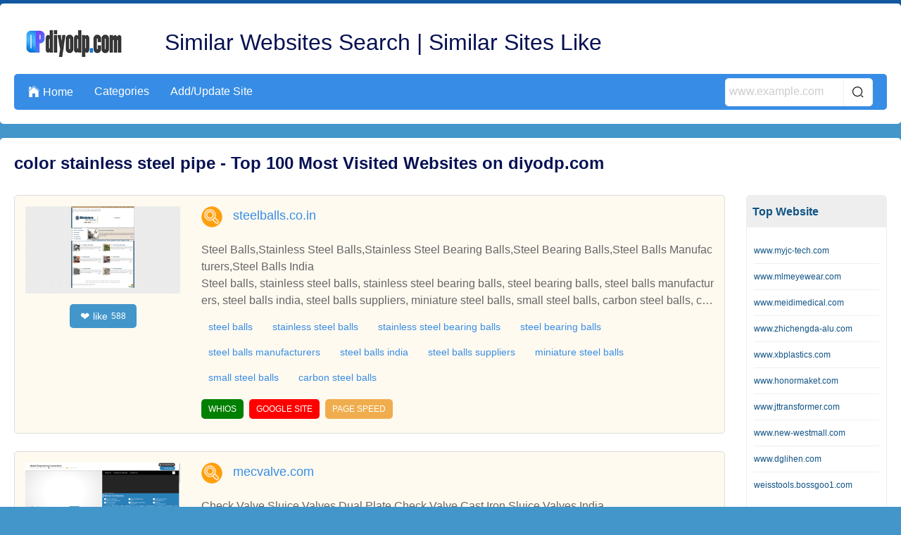

--- FILE ---
content_type: text/html; charset=UTF-8
request_url: https://www.diyodp.com/k-color-stainless-steel-pipe.html
body_size: 27644
content:
<!DOCTYPE html>
<html lang="en">
<head>
    <meta charset="UTF-8">
    <meta http-equiv="X-UA-Compatible" content="IE=edge">
    <meta name="viewport" content="width=device-width, initial-scale=1.0,user-scalable=no,maximum-scale=1.0,minimum-scale=1.0">

    <link rel="icon" href="favicon.ico" type="text/x-icon">
    <link rel="canonical" href="https://www.diyodp.com/k-color-stainless-steel-pipe.html">
    <meta name="keywords" content="">
    <meta name="description" content="" />
    <link rel="stylesheet" type="text/css" href="/css/bossgoo_catalog_keywords1.css" />
<link rel="stylesheet" type="text/css" href="/font/iconfont/iconfont.css" />
<link rel="stylesheet" type="text/css" href="/css/base.css" />
<script type="text/javascript" src="/js/lazyLoadImg.js" defer="defer"></script>
<script type="text/javascript" src="/js/jquery-3.3.1.min.js"></script>
<script type="text/javascript" src="/js/jquery.cookie.min.js"></script>
<title>color stainless steel pipe | diyodp.com</title>

        
    <meta name="csrf-token" content="ed17b281a772f9b809de5c3ec00cbbbc"/>
</head>
<body> 
    
<!-- bossgoo-catalog-nav1 start -->
<div class="bossgoo-catalog-nav1">
    <div class="wrap">
        <div class="nav1-box">
            <div class="nav1-top">
                <a class="nav1-logo" href="/" title="Similar Websites Search | Similar Sites Like"><img src="https://i.bosscdn.com/directory/bb/44a93e0afa4ba182d0685f32413774.jpg?image_process=format,webp" alt="Similar Websites Search | Similar Sites Like"></a>
                <a class="nav1-text text-hidden1" href="/" title="Similar Websites Search | Similar Sites Like">Similar Websites Search | Similar Sites Like</a>
            </div>
            <div class="nav1-bot">
                <ul class="nav1-nav">
                    <li><a href="/"><i class="iconfont">&#xe65b;</i>Home</a></li>
                    <li><a href="/allcatalog.html">Categories</a></li>
                    <li><a href="/addsite.html">Add/Update Site</a></li>
                </ul>
                <div class="nav1-sea-da">
                    <i class="iconfont">&#xe610;</i>
                    <div class="nav1-sea-dropdown">
                        <form class="nav1-sea" id="nav1-sea-phone" action="/addsite/post.html" onsubmit="handleSubmit(this,event)">
                            <input type="hidden" name="_token" value="ed17b281a772f9b809de5c3ec00cbbbc" />
                            <input class="nav1-sea-text" type="text" placeholder="www.example.com" name="search">
                            <input class="nav1-sea-fang iconfont" type="submit" value="&#xe610;">
                        </form>
                    </div>
                </div>
                <div class="nav1-search">
                    <div class="nav1-sea-box">
                        <form class="nav1-sea" id="nav1-sea-pc" action="/addsite/post.html" onsubmit="handleSubmit(this,event)">
                            <input type="hidden" name="_token" value="ed17b281a772f9b809de5c3ec00cbbbc" />
                            <input class="nav1-sea-text" type="text" placeholder="www.example.com" name="search">
                            <input class="nav1-sea-fang iconfont" type="submit" value="&#xe610;">
                        </form>
                    </div>
                </div>
            </div>
        </div>
    </div>
</div>

<script>
    $(function(){
        // 点击 nav1-sea-da 显示下拉框
        $('.nav1-sea-da').on('click',function(e){
            $(this).find('.nav1-sea-dropdown').slideToggle();
            e.stopPropagation();
        })
        $('.nav1-sea-dropdown').on('click',function(e){
            e.stopPropagation();
        })
        $(document).on('click',function(){
            $('.nav1-sea-dropdown').slideUp();
        })
    })
</script>
<!-- bossgoo-catalog-nav1 end -->
<!-- 错误信息显示 开始 -->
<div class="content1-message">
    Please follow the prompts to enter the correct web address !
</div>
<!-- 错误信息显示 结束 -->
<!-- bossgoo-catalog-row1 start -->
<div class="bossgoo-catalog-row1">
    <div class="wrap">
        <h1 class="row1-title">color stainless steel pipe - Top 100 Most Visited Websites on diyodp.com</h1>
        <div class="row1-box">
            
        
            <div class="con1-le">

                <div class="con1-le-box1">
                        <div class="con1-box1">
        <div class="con1-box1-le">
            <img class="con1-box1-img bossgoo-img-lazyLoad" src="/css/image/load3.jpg" data-src="https://i.bosscdn.com/directory/9b/b49a19d6c6188c3e53733476d0c266.png?x-oss-process=image/resize,m_pad,h_124,w_220&image_process=format,webp" alt="">
            <div class="row1-like" onclick="handleLike(this)" data-id="65313">
                <i class="iconfont">❤</i> like <span class="num">588</span>
            </div>
        </div>
        <div class="con1-box1-ri">
            <div class="con1-box1-top">
                <img class="con1-logo bossgoo-img-lazyLoad" src="/css/image/load3.jpg" data-src="/css/image/ico.jpg" alt="">
                <a class="con1-web" href="/sitelist/steelballs.co.in/" title="skinventory.com">steelballs.co.in</a>
                            </div>
            <div class="con1-box1-bot">
                <span class="text-hidden2">Steel Balls,Stainless Steel Balls,Stainless Steel Bearing Balls,Steel Bearing Balls,Steel Balls Manufacturers,Steel Balls India</span>
                <span class="text-hidden2">Steel balls, stainless steel balls, stainless steel bearing balls, steel bearing balls, steel balls manufacturers, steel balls india, steel balls suppliers, miniature steel balls, small steel balls, carbon steel balls, chrome steel balls, steel balls online, precision steel balls, hardened steel balls, steel balls for sale, solid stainless steel balls, stainless steel balls india, bearing balls, ball bearing balls, bearing balls manufacturers, miniature bearing balls, brass balls, non ferrous brass balls, brass balls manufacturers, non ferrous balls, grinding media, steel grinding media, grinding media balls, steel grinding media balls, burnishing media, steel burnishing media, burnishing media balls, burnishing balls, bicycle parts, discount bicycle parts, bicycle parts accessories, bicycle accessories from india</span>
            </div>
            
            <!-- keyword start -->
            <div class="row-keywords">
                                    <a href="/k-steel-balls.html">steel balls</a>
                                    <a href="/k-stainless-steel-balls.html">stainless steel balls</a>
                                    <a href="/k-stainless-steel-bearing-balls.html">stainless steel bearing balls</a>
                                    <a href="/k-steel-bearing-balls.html">steel bearing balls</a>
                                    <a href="/k-steel-balls-manufacturers.html">steel balls manufacturers</a>
                                    <a href="/k-steel-balls-india.html">steel balls india</a>
                                    <a href="/k-steel-balls-suppliers.html">steel balls suppliers</a>
                                    <a href="/k-miniature-steel-balls.html">miniature steel balls</a>
                                    <a href="/k-small-steel-balls.html">small steel balls</a>
                                    <a href="/k-carbon-steel-balls.html">carbon steel balls</a>
                            </div>
            <!-- keyword end -->
            
            <div class="con1-box1-span">
    <span class="con1-spanBox spanBox1" data-path="steelballs.co.in" onclick="goToWhios(this)">WHIOS</span>
    <span class="con1-spanBox spanBox2" data-path="steelballs.co.in" onclick="goToGoogle(this)">GOOGLE SITE</span>
    <span class="con1-spanBox spanBox3" data-path="steelballs.co.in" onclick="goToSpeed(this)">PAGE SPEED</span>
</div>        </div>
    </div>
    <div class="con1-box1">
        <div class="con1-box1-le">
            <img class="con1-box1-img bossgoo-img-lazyLoad" src="/css/image/load3.jpg" data-src="https://i.bosscdn.com/directory/8f/666c8a00cfee9ca5a6a4756600db5c.png?x-oss-process=image/resize,m_pad,h_124,w_220&image_process=format,webp" alt="">
            <div class="row1-like" onclick="handleLike(this)" data-id="88239">
                <i class="iconfont">❤</i> like <span class="num">525</span>
            </div>
        </div>
        <div class="con1-box1-ri">
            <div class="con1-box1-top">
                <img class="con1-logo bossgoo-img-lazyLoad" src="/css/image/load3.jpg" data-src="/css/image/ico.jpg" alt="">
                <a class="con1-web" href="/sitelist/mecvalve.com/" title="skinventory.com">mecvalve.com</a>
                            </div>
            <div class="con1-box1-bot">
                <span class="text-hidden2">Check Valve,Sluice Valves,Dual Plate Check Valve,Cast Iron Sluice Valves,India.</span>
                <span class="text-hidden2">Makali Engineering Corporation: Manufacturers and exporters of gate valve, non-rising gate valve, sluice valve, cast iron sluice valves, check valve, dual plate check valve, valve dismantling joint, 
 
air valve, stainless steel air valve, butterfly valve, flanged butterfly valve, sluice gate, fabricated sluice gate, steel sluice gate, stainless steel sluice gate, foot valve, cast iron foot valve, stainless steel foot valve, globe valve, iron railing, cast iron railing, interior cast iron railing,mini globe valve, cast steel globe valve, high pressure globe valve, fire hydrants, emergency fire hydrant, commercial fire hydrant, fire plug, stainless steel fabricated valves, stainless steel fabricated strainer, fabricated pipe & pipe fittings, fabricated dumper, steel collars, stainless steel collars, cylinder piston, steel cylinder piston, components, cnc turned components, steel housing, steel collars, india.Makali Engineering Corporation: Manufacturers and exporters of gate valve, non-rising gate valve, sluice valve, cast iron sluice valves, check valve, dual plate check valve, valve dismantling joint, 
 
air valve, stainless steel air valve, butterfly valve, flanged butterfly valve, sluice gate, fabricated sluice gate, steel sluice gate, stainless steel sluice gate, foot valve, cast iron foot valve, stainless steel foot valve, globe valve, iron railing, cast iron railing, interior cast iron railing,mini globe valve, cast steel globe valve, high pressure globe valve, fire hydrants, emergency fire hydrant, commercial fire hydrant, fire plug, stainless steel fabricated valves, stainless steel fabricated strainer, fabricated pipe & pipe fittings, fabricated dumper, steel collars, stainless steel collars, cylinder piston, steel cylinder piston, components, cnc turned components, steel housing, steel collars, india.</span>
            </div>
            
            <!-- keyword start -->
            <div class="row-keywords">
                                    <a href="/k-check-valve.html">check valve</a>
                                    <a href="/k-dual-plate-check-valve.html">dual plate check valve</a>
                                    <a href="/k-sluice-valves.html">sluice valves</a>
                                    <a href="/k-cast-iron-sluice-valves.html">cast iron sluice valves</a>
                                    <a href="/k-dual-plate-check-valve-manufacturers.html">dual plate check valve manufacturers</a>
                                    <a href="/k-dual-plate-check-valve-suppliers.html">dual plate check valve suppliers</a>
                                    <a href="/k-dual-plate-check-valve-exporters.html">dual plate check valve exporters</a>
                                    <a href="/k-dual-plate-check-valve-wholesale.html">dual plate check valve wholesale</a>
                                    <a href="/k-dual-plate-check-valve-india.html">dual plate check valve india</a>
                                    <a href="/k-dual-plate-check-valve-in-india.html">dual plate check valve in india</a>
                            </div>
            <!-- keyword end -->
            
            <div class="con1-box1-span">
    <span class="con1-spanBox spanBox1" data-path="mecvalve.com" onclick="goToWhios(this)">WHIOS</span>
    <span class="con1-spanBox spanBox2" data-path="mecvalve.com" onclick="goToGoogle(this)">GOOGLE SITE</span>
    <span class="con1-spanBox spanBox3" data-path="mecvalve.com" onclick="goToSpeed(this)">PAGE SPEED</span>
</div>        </div>
    </div>
    <div class="con1-box1">
        <div class="con1-box1-le">
            <img class="con1-box1-img bossgoo-img-lazyLoad" src="/css/image/load3.jpg" data-src="https://i.bosscdn.com/directory/99/3caa8f9b9516ee02f8f82102b27e10.png?x-oss-process=image/resize,m_pad,h_124,w_220&image_process=format,webp" alt="">
            <div class="row1-like" onclick="handleLike(this)" data-id="4792">
                <i class="iconfont">❤</i> like <span class="num">1252</span>
            </div>
        </div>
        <div class="con1-box1-ri">
            <div class="con1-box1-top">
                <img class="con1-logo bossgoo-img-lazyLoad" src="/css/image/load3.jpg" data-src="https://i.bosscdn.com/company/01/74f8d9c7ddfd18ac3658d25da85482.jpg?x-oss-process=image/resize,m_pad,h_30,w_30&image_process=format,webp" alt="">
                <a class="con1-web" href="/sitelist/www.fonye.com/" title="skinventory.com">www.fonye.com</a>
                            </div>
            <div class="con1-box1-bot">
                <span class="text-hidden2">China  Stainless Steel Pipe,Stainless Steel Seamless Pipe,Stainless Steel Welded Pipe,Stainless Steel Tube Manufacturer and Supplier</span>
                <span class="text-hidden2">Zhejiang Fonye Group Co.,Ltd have been specialized in  Stainless Steel Pipe manufacture for many years. Our main products are various kinds of Stainless Steel Seamless Pipe, Stainless Steel Welded Pipe. Also including Stainless Steel Tube, etc.</span>
            </div>
            
            <!-- keyword start -->
            <div class="row-keywords">
                                    <a href="/k-stainless-steel-pipe.html">Stainless Steel Pipe</a>
                                    <a href="/k-stainless-steel-seamless-pipe.html">Stainless Steel Seamless Pipe</a>
                                    <a href="/k-stainless-steel-welded-pipe.html">Stainless Steel Welded Pipe</a>
                                    <a href="/k-stainless-steel-tube.html">Stainless Steel Tube</a>
                            </div>
            <!-- keyword end -->
            
            <div class="con1-box1-span">
    <span class="con1-spanBox spanBox1" data-path="www.fonye.com" onclick="goToWhios(this)">WHIOS</span>
    <span class="con1-spanBox spanBox2" data-path="www.fonye.com" onclick="goToGoogle(this)">GOOGLE SITE</span>
    <span class="con1-spanBox spanBox3" data-path="www.fonye.com" onclick="goToSpeed(this)">PAGE SPEED</span>
</div>        </div>
    </div>
    <div class="con1-box1">
        <div class="con1-box1-le">
            <img class="con1-box1-img bossgoo-img-lazyLoad" src="/css/image/load3.jpg" data-src="https://i.bosscdn.com/directory/1a/7c3cfabe6f94d8bcd31421bf9d4564.png?x-oss-process=image/resize,m_pad,h_124,w_220&image_process=format,webp" alt="">
            <div class="row1-like" onclick="handleLike(this)" data-id="170424">
                <i class="iconfont">❤</i> like <span class="num">1027</span>
            </div>
        </div>
        <div class="con1-box1-ri">
            <div class="con1-box1-top">
                <img class="con1-logo bossgoo-img-lazyLoad" src="/css/image/load3.jpg" data-src="https://i.bosscdn.com/company/01/74f8d9c7ddfd18ac3658d25da85482.jpg?x-oss-process=image/resize,m_pad,h_30,w_30&image_process=format,webp" alt="">
                <a class="con1-web" href="/sitelist/www.fonyegroup.com/" title="skinventory.com">www.fonyegroup.com</a>
                            </div>
            <div class="con1-box1-bot">
                <span class="text-hidden2">China  Stainless Steel Pipe,Stainless Steel Seamless Pipe,Stainless Steel Welded Pipe,Stainless Steel Tube Manufacturer and Supplier</span>
                <span class="text-hidden2">Zhejiang Fonye Group Co.,Ltd have been specialized in  Stainless Steel Pipe manufacture for many years. Our main products are various kinds of Stainless Steel Seamless Pipe, Stainless Steel Welded Pipe. Also including Stainless Steel Tube, etc.</span>
            </div>
            
            <!-- keyword start -->
            <div class="row-keywords">
                                    <a href="/k-stainless-steel-pipe.html">Stainless Steel Pipe</a>
                                    <a href="/k-stainless-steel-seamless-pipe.html">Stainless Steel Seamless Pipe</a>
                                    <a href="/k-stainless-steel-welded-pipe.html">Stainless Steel Welded Pipe</a>
                                    <a href="/k-stainless-steel-tube.html">Stainless Steel Tube</a>
                            </div>
            <!-- keyword end -->
            
            <div class="con1-box1-span">
    <span class="con1-spanBox spanBox1" data-path="www.fonyegroup.com" onclick="goToWhios(this)">WHIOS</span>
    <span class="con1-spanBox spanBox2" data-path="www.fonyegroup.com" onclick="goToGoogle(this)">GOOGLE SITE</span>
    <span class="con1-spanBox spanBox3" data-path="www.fonyegroup.com" onclick="goToSpeed(this)">PAGE SPEED</span>
</div>        </div>
    </div>
    <div class="con1-box1">
        <div class="con1-box1-le">
            <img class="con1-box1-img bossgoo-img-lazyLoad" src="/css/image/load3.jpg" data-src="https://i.bosscdn.com/directory/92/6a27ec70c2a11274f51f5dab6d30a3.png?x-oss-process=image/resize,m_pad,h_124,w_220&image_process=format,webp" alt="">
            <div class="row1-like" onclick="handleLike(this)" data-id="77714">
                <i class="iconfont">❤</i> like <span class="num">411</span>
            </div>
        </div>
        <div class="con1-box1-ri">
            <div class="con1-box1-top">
                <img class="con1-logo bossgoo-img-lazyLoad" src="/css/image/load3.jpg" data-src="/css/image/ico.jpg" alt="">
                <a class="con1-web" href="/sitelist/ibrpipefittings.in/" title="skinventory.com">ibrpipefittings.in</a>
                            </div>
            <div class="con1-box1-bot">
                <span class="text-hidden2">Tube Fit Industries, Mumbai - Manufacturer of Buttweld Fittings & IBR Alloy Steel Flanges in Mumbai</span>
                <span class="text-hidden2">Manufacturer of steel pipe fittings, steel pipe fittings, nickel alloy pipe fittings, stainless steel pipe fittings, nickel pipe fittings, alloy steel pipe fittings, carbon steel pipe fittings, socket weld fittings, elbow pipe fittings, butt weld pipe fittings, socket weld pipe fittings, socket welding fittings, socket weld fittings, screwed fittings by Tube Fit Industries</span>
            </div>
            
            <!-- keyword start -->
            <div class="row-keywords">
                                    <a href="/k-pipe-fittings.html">pipe fittings</a>
                                    <a href="/k-steel-pipe-fittings.html">steel pipe fittings</a>
                                    <a href="/k-nickel-alloy-pipe-fittings.html">nickel alloy pipe fittings</a>
                                    <a href="/k-stainless-steel-pipe-fittings.html">stainless steel pipe fittings</a>
                                    <a href="/k-nickel-pipe-fittings.html">nickel pipe fittings</a>
                                    <a href="/k-alloy-steel-pipe-fittings.html">alloy steel pipe fittings</a>
                                    <a href="/k-carbon-steel-pipe-fittings.html">carbon steel pipe fittings</a>
                                    <a href="/k-socket-weld-fittings.html">socket weld fittings</a>
                                    <a href="/k-elbow-pipe-fittings.html">elbow pipe fittings</a>
                                    <a href="/k-butt-weld-pipe-fittings.html">butt weld pipe fittings</a>
                            </div>
            <!-- keyword end -->
            
            <div class="con1-box1-span">
    <span class="con1-spanBox spanBox1" data-path="ibrpipefittings.in" onclick="goToWhios(this)">WHIOS</span>
    <span class="con1-spanBox spanBox2" data-path="ibrpipefittings.in" onclick="goToGoogle(this)">GOOGLE SITE</span>
    <span class="con1-spanBox spanBox3" data-path="ibrpipefittings.in" onclick="goToSpeed(this)">PAGE SPEED</span>
</div>        </div>
    </div>
    <div class="con1-box1">
        <div class="con1-box1-le">
            <img class="con1-box1-img bossgoo-img-lazyLoad" src="/css/image/load3.jpg" data-src="https://i.bosscdn.com/directory/30/c5f8f5f54f9c8ea9c2c9f22c9f5a4c.png?x-oss-process=image/resize,m_pad,h_124,w_220&image_process=format,webp" alt="">
            <div class="row1-like" onclick="handleLike(this)" data-id="98840">
                <i class="iconfont">❤</i> like <span class="num">538</span>
            </div>
        </div>
        <div class="con1-box1-ri">
            <div class="con1-box1-top">
                <img class="con1-logo bossgoo-img-lazyLoad" src="/css/image/load3.jpg" data-src="/css/image/ico.jpg" alt="">
                <a class="con1-web" href="/sitelist/jianghehaisteel.com/" title="skinventory.com">jianghehaisteel.com</a>
                            </div>
            <div class="con1-box1-bot">
                <span class="text-hidden2">China Stainless Steel Tube, Sheet, Bar, Coil Manufacturers and Suppliers - Jianghehai</span>
                <span class="text-hidden2">Find quality and durable stainless steel tube, stainless steel sheet, stainless steel bar, stainless steel coil for sale from professional stainless steel manufacturers and suppliers in China - Jianghehai. We have various sizes of stainless steel with competitive price in stock. Welcome to contact us.Find quality and durable stainless steel tube, stainless steel sheet, stainless steel bar, stainless steel coil for sale from professional stainless steel manufacturers and suppliers in China - Jianghehai. We have various sizes of stainless steel with competitive price in stock. Welcome to contact us.</span>
            </div>
            
            <!-- keyword start -->
            <div class="row-keywords">
                                    <a href="/k-stainless-steel-tube.html">stainless steel tube</a>
                                    <a href="/k-stainless-steel-sheet.html">stainless steel sheet</a>
                                    <a href="/k-stainless-steel-bar.html">stainless steel bar</a>
                                    <a href="/k-stainless-steel-coil.html">stainless steel coil</a>
                            </div>
            <!-- keyword end -->
            
            <div class="con1-box1-span">
    <span class="con1-spanBox spanBox1" data-path="jianghehaisteel.com" onclick="goToWhios(this)">WHIOS</span>
    <span class="con1-spanBox spanBox2" data-path="jianghehaisteel.com" onclick="goToGoogle(this)">GOOGLE SITE</span>
    <span class="con1-spanBox spanBox3" data-path="jianghehaisteel.com" onclick="goToSpeed(this)">PAGE SPEED</span>
</div>        </div>
    </div>
    <div class="con1-box1">
        <div class="con1-box1-le">
            <img class="con1-box1-img bossgoo-img-lazyLoad" src="/css/image/load3.jpg" data-src="https://i.bosscdn.com/directory/ff/a3c1853e24e150cbbe94cae4b1ee2d.png?x-oss-process=image/resize,m_pad,h_124,w_220&image_process=format,webp" alt="">
            <div class="row1-like" onclick="handleLike(this)" data-id="4218">
                <i class="iconfont">❤</i> like <span class="num">1091</span>
            </div>
        </div>
        <div class="con1-box1-ri">
            <div class="con1-box1-top">
                <img class="con1-logo bossgoo-img-lazyLoad" src="/css/image/load3.jpg" data-src="https://i.bosscdn.com/company/c2/8c69796fc01e44ddd4a15a29f1d3e6.jpg?x-oss-process=image/resize,m_pad,h_30,w_30&image_process=format,webp" alt="">
                <a class="con1-web" href="/sitelist/www.sspiping.com/" title="skinventory.com">www.sspiping.com</a>
                            </div>
            <div class="con1-box1-bot">
                <span class="text-hidden2">China Stainless Steel Seamless Pipe,Stainless Steel Butwelded Fittings ,Stainless Steel Flanges ,Duplex Stainless Steel Pipe Manufacturer and Supplier</span>
                <span class="text-hidden2">Zhejiang Sailing Steel Industry Co.,Ltd. have been specialized in Stainless Steel Seamless Pipe manufacture for many years. Our main products are various kinds of Stainless Steel Butwelded Fittings , Stainless Steel Flanges . Also including Duplex Stainless Steel Pipe, etc.</span>
            </div>
            
            <!-- keyword start -->
            <div class="row-keywords">
                                    <a href="/k-stainless-steel-seamless-pipe.html">Stainless Steel Seamless Pipe</a>
                                    <a href="/k-stainless-steel-butwelded-fittings.html">Stainless Steel Butwelded Fittings </a>
                                    <a href="/k-stainless-steel-flanges.html">Stainless Steel Flanges </a>
                                    <a href="/k-duplex-stainless-steel-pipe.html">Duplex Stainless Steel Pipe</a>
                            </div>
            <!-- keyword end -->
            
            <div class="con1-box1-span">
    <span class="con1-spanBox spanBox1" data-path="www.sspiping.com" onclick="goToWhios(this)">WHIOS</span>
    <span class="con1-spanBox spanBox2" data-path="www.sspiping.com" onclick="goToGoogle(this)">GOOGLE SITE</span>
    <span class="con1-spanBox spanBox3" data-path="www.sspiping.com" onclick="goToSpeed(this)">PAGE SPEED</span>
</div>        </div>
    </div>
    <div class="con1-box1">
        <div class="con1-box1-le">
            <img class="con1-box1-img bossgoo-img-lazyLoad" src="/css/image/load3.jpg" data-src="https://i.bosscdn.com/directory/31/6a7d7f4c6c85829899907f711e7a38.png?x-oss-process=image/resize,m_pad,h_124,w_220&image_process=format,webp" alt="">
            <div class="row1-like" onclick="handleLike(this)" data-id="99427">
                <i class="iconfont">❤</i> like <span class="num">493</span>
            </div>
        </div>
        <div class="con1-box1-ri">
            <div class="con1-box1-top">
                <img class="con1-logo bossgoo-img-lazyLoad" src="/css/image/load3.jpg" data-src="/css/image/ico.jpg" alt="">
                <a class="con1-web" href="/sitelist/veritasstainless.com/" title="skinventory.com">veritasstainless.com</a>
                            </div>
            <div class="con1-box1-bot">
                <span class="text-hidden2">Stainless Steel Pipe Fittings| Flanges Manufacturers in India|Elbow Manufacturers, Tee, Reducer, Bends Suppliers|Veritas Stainless</span>
                <span class="text-hidden2">India's award winning Manufacturer, Supplier of Stainless Steel Pipe Fittings, Forged Pipe Fittings, Buttweld Pipe Fittings, Forged Steel Flanges - ASME B16.9, ANSI B16.11, Elbow, Tee, Reducer, Bends</span>
            </div>
            
            <!-- keyword start -->
            <div class="row-keywords">
                                    <a href="/k-a403-wp304-stainless-steel-pipe-fittings-exporters.html">A403 WP304 Stainless Steel Pipe Fittings Exporters</a>
                                    <a href="/k-a403-wp304-stainless-steel-pipe-fittings-distributors.html">A403 WP304 Stainless Steel Pipe Fittings Distributors</a>
                                    <a href="/k-a403-wp304-stainless-steel-pipe-fittings-wholesalers.html">A403 WP304 Stainless Steel Pipe Fittings Wholesalers</a>
                                    <a href="/k-a403-wp304-stainless-steel-pipe-fittings-suppliers.html">A403 WP304 Stainless Steel Pipe Fittings Suppliers</a>
                                    <a href="/k-a403-wp304-stainless-steel-pipe-fittings-stockholder.html">A403 WP304 Stainless Steel Pipe Fittings Stockholder</a>
                                    <a href="/k-a403-wp304.html">A403 wp304</a>
                                    <a href="/k-a403-wp304-stainless-steel-pipe-fittings.html">A403 WP304 Stainless Steel Pipe Fittings</a>
                                    <a href="/k-a403-wp304-pipe-fittings.html">A403 WP304 Pipe Fittings</a>
                                    <a href="/k-a403-wp304-fittings.html">A403 WP304 Fittings</a>
                            </div>
            <!-- keyword end -->
            
            <div class="con1-box1-span">
    <span class="con1-spanBox spanBox1" data-path="veritasstainless.com" onclick="goToWhios(this)">WHIOS</span>
    <span class="con1-spanBox spanBox2" data-path="veritasstainless.com" onclick="goToGoogle(this)">GOOGLE SITE</span>
    <span class="con1-spanBox spanBox3" data-path="veritasstainless.com" onclick="goToSpeed(this)">PAGE SPEED</span>
</div>        </div>
    </div>
    <div class="con1-box1">
        <div class="con1-box1-le">
            <img class="con1-box1-img bossgoo-img-lazyLoad" src="/css/image/load3.jpg" data-src="https://i.bosscdn.com/directory/6b/35d0b5f228af75d059c33a5bb29ad5.png?x-oss-process=image/resize,m_pad,h_124,w_220&image_process=format,webp" alt="">
            <div class="row1-like" onclick="handleLike(this)" data-id="124118">
                <i class="iconfont">❤</i> like <span class="num">475</span>
            </div>
        </div>
        <div class="con1-box1-ri">
            <div class="con1-box1-top">
                <img class="con1-logo bossgoo-img-lazyLoad" src="/css/image/load3.jpg" data-src="/css/image/ico.jpg" alt="">
                <a class="con1-web" href="/sitelist/pravinmetal.co.in/" title="skinventory.com">pravinmetal.co.in</a>
                            </div>
            <div class="con1-box1-bot">
                <span class="text-hidden2">Stainless Steel Pipe Manufacturers & Dealers, S S Plate, S S Sheet Dealer in Ahmedabad, Gujarat, India</span>
                <span class="text-hidden2">Pravin Metal is supplier SS Sheet, SS Plate, Stainless Steel Pipe Manufacturer in Ahmedabad, Gujarat, India, Stainless Steel Pipe Dealers, S S Pipe Manufacturer, Stainless Steel Plate Dealer in Ahmedabad, Gujarat, India. Pravin Metal for S S Plate Dealer in India, S S Plate Dealer in Ahmedabad, S S Plate Dealer in Gujarat.</span>
            </div>
            
            <!-- keyword start -->
            <div class="row-keywords">
                                    <a href="/k-s-s-plate-dealer-in-india.html">S S Plate Dealer in India</a>
                                    <a href="/k-s-s-plate-dealer-in-ahmedabad.html">S S Plate Dealer in Ahmedabad</a>
                                    <a href="/k-s-s-plate-dealer-in-gujarat.html">S S Plate Dealer in Gujarat</a>
                                    <a href="/k-stainless-steel-pipe-manufacturer-in-ahmedabad.html">Stainless Steel Pipe Manufacturer in Ahmedabad</a>
                                    <a href="/k-s-s-pipe-manufacturer-in-ahmedabad.html">S S Pipe Manufacturer in Ahmedabad</a>
                                    <a href="/k-stainless-steel-pipe-manufacturer-in-gujarat.html">Stainless Steel Pipe Manufacturer in Gujarat</a>
                                    <a href="/k-stainless-steel-pipe-manufacturer-in-india.html">Stainless Steel Pipe Manufacturer in India</a>
                                    <a href="/k-stainless-steel-pipe-dealer-in-india.html">Stainless Steel Pipe Dealer in India</a>
                                    <a href="/k-stainless-steel-pipe-dealer-in-gujarat.html">Stainless Steel Pipe Dealer in Gujarat</a>
                                    <a href="/k-s-s-pipe-manufacturer-in-india.html">S S Pipe Manufacturer in India</a>
                            </div>
            <!-- keyword end -->
            
            <div class="con1-box1-span">
    <span class="con1-spanBox spanBox1" data-path="pravinmetal.co.in" onclick="goToWhios(this)">WHIOS</span>
    <span class="con1-spanBox spanBox2" data-path="pravinmetal.co.in" onclick="goToGoogle(this)">GOOGLE SITE</span>
    <span class="con1-spanBox spanBox3" data-path="pravinmetal.co.in" onclick="goToSpeed(this)">PAGE SPEED</span>
</div>        </div>
    </div>
    <div class="con1-box1">
        <div class="con1-box1-le">
            <img class="con1-box1-img bossgoo-img-lazyLoad" src="/css/image/load3.jpg" data-src="https://i.bosscdn.com/directory/6f/129cd44bcd5dac4d75280296cd5e7c.png?x-oss-process=image/resize,m_pad,h_124,w_220&image_process=format,webp" alt="">
            <div class="row1-like" onclick="handleLike(this)" data-id="91381">
                <i class="iconfont">❤</i> like <span class="num">448</span>
            </div>
        </div>
        <div class="con1-box1-ri">
            <div class="con1-box1-top">
                <img class="con1-logo bossgoo-img-lazyLoad" src="/css/image/load3.jpg" data-src="/css/image/ico.jpg" alt="">
                <a class="con1-web" href="/sitelist/chamundasteelandfurniture.com/" title="skinventory.com">chamundasteelandfurniture.com</a>
                            </div>
            <div class="con1-box1-bot">
                <span class="text-hidden2">Manufacturer of Stainless Steel Railings & Stainless Steel Dining Tables by Chamunda Steel & Furniture, Ahmedabad</span>
                <span class="text-hidden2">Chamunda Steel & Furniture - Manufacturer of Stainless Steel Railings, Stainless Steel Dining Tables & Stainless Steel Grills from Ahmedabad, Gujarat, IndiaChamunda Steel & Furniture - Manufacturer of Stainless Steel Railings, Stainless Steel Dining Tables & Stainless Steel Grills from Ahmedabad, Gujarat, India</span>
            </div>
            
            <!-- keyword start -->
            <div class="row-keywords">
                                    <a href="/k-stainless-steel-railings.html">Stainless Steel Railings</a>
                                    <a href="/k-stainless-steel-dining-tables.html">Stainless Steel Dining Tables</a>
                                    <a href="/k-stainless-steel-grills.html">Stainless Steel Grills</a>
                                    <a href="/k-stainless-steel-beds.html">Stainless Steel Beds</a>
                                    <a href="/k-stair-handrail.html">Stair Handrail</a>
                                    <a href="/k-stainless-steel-accessories.html">stainless steel accessories</a>
                                    <a href="/k-stainless-steel-folding-cradle.html">Stainless Steel Folding Cradle</a>
                                    <a href="/k-chamunda-steel-furniture.html">Chamunda Steel & Furniture</a>
                                    <a href="/k-ahmedabad.html">Ahmedabad</a>
                            </div>
            <!-- keyword end -->
            
            <div class="con1-box1-span">
    <span class="con1-spanBox spanBox1" data-path="chamundasteelandfurniture.com" onclick="goToWhios(this)">WHIOS</span>
    <span class="con1-spanBox spanBox2" data-path="chamundasteelandfurniture.com" onclick="goToGoogle(this)">GOOGLE SITE</span>
    <span class="con1-spanBox spanBox3" data-path="chamundasteelandfurniture.com" onclick="goToSpeed(this)">PAGE SPEED</span>
</div>        </div>
    </div>
    <div class="con1-box1">
        <div class="con1-box1-le">
            <img class="con1-box1-img bossgoo-img-lazyLoad" src="/css/image/load3.jpg" data-src="https://i.bosscdn.com/directory/11/19dcc2e3ec91dbfcfb15633cd4afb4.png?x-oss-process=image/resize,m_pad,h_124,w_220&image_process=format,webp" alt="">
            <div class="row1-like" onclick="handleLike(this)" data-id="137624">
                <i class="iconfont">❤</i> like <span class="num">490</span>
            </div>
        </div>
        <div class="con1-box1-ri">
            <div class="con1-box1-top">
                <img class="con1-logo bossgoo-img-lazyLoad" src="/css/image/load3.jpg" data-src="/css/image/ico.jpg" alt="">
                <a class="con1-web" href="/sitelist/maruthimetal.com/" title="skinventory.com">maruthimetal.com</a>
                            </div>
            <div class="con1-box1-bot">
                <span class="text-hidden2">Stainless Steel Products Dealer Bangalore | Stainless Steel Product Supplier | Stainless Steel Metal Product Bangalore,India</span>
                <span class="text-hidden2">Maruti Metal Industries Dealer and supplier of steel products, stainless steel products, steel metal products, stainless steel metal products, industrial steel products, steel building products, industrial steel building products, alloy steel products and steel pipe products from Bangalore, India.</span>
            </div>
            
            <!-- keyword start -->
            <div class="row-keywords">
                                    <a href="/k-steel-product-dealer-bangalore.html">steel product dealer Bangalore</a>
                                    <a href="/k-stainless-steel-product-supplier.html">stainless steel product supplier</a>
                                    <a href="/k-steel-metal-product-dealer.html">steel metal product dealer</a>
                                    <a href="/k-stainless-steel-metal-product.html">stainless steel metal product</a>
                                    <a href="/k-industrial-steel-product-supplier.html">industrial steel product supplier</a>
                                    <a href="/k-steel-building-product-dealer.html">steel building product dealer</a>
                                    <a href="/k-industrial-steel-building-product.html">industrial steel building product</a>
                                    <a href="/k-alloy-steel-product-supplier.html">alloy steel product supplier</a>
                                    <a href="/k-steel-pipe-product-dealer.html">steel pipe product dealer</a>
                                    <a href="/k-carbon-steel-product-supplier.html">carbon steel product supplier</a>
                            </div>
            <!-- keyword end -->
            
            <div class="con1-box1-span">
    <span class="con1-spanBox spanBox1" data-path="maruthimetal.com" onclick="goToWhios(this)">WHIOS</span>
    <span class="con1-spanBox spanBox2" data-path="maruthimetal.com" onclick="goToGoogle(this)">GOOGLE SITE</span>
    <span class="con1-spanBox spanBox3" data-path="maruthimetal.com" onclick="goToSpeed(this)">PAGE SPEED</span>
</div>        </div>
    </div>
    <div class="con1-box1">
        <div class="con1-box1-le">
            <img class="con1-box1-img bossgoo-img-lazyLoad" src="/css/image/load3.jpg" data-src="https://i.bosscdn.com/directory/30/6255ffd34468089bade4ef8ac204f0.png?x-oss-process=image/resize,m_pad,h_124,w_220&image_process=format,webp" alt="">
            <div class="row1-like" onclick="handleLike(this)" data-id="2786">
                <i class="iconfont">❤</i> like <span class="num">852</span>
            </div>
        </div>
        <div class="con1-box1-ri">
            <div class="con1-box1-top">
                <img class="con1-logo bossgoo-img-lazyLoad" src="/css/image/load3.jpg" data-src="https://i.bosscdn.com/company/e9/f3930456f3e5dc64425fa8479ce721.jpg?x-oss-process=image/resize,m_pad,h_30,w_30&image_process=format,webp" alt="">
                <a class="con1-web" href="/sitelist/www.jmhstainlesssteel.com/" title="skinventory.com">www.jmhstainlesssteel.com</a>
                            </div>
            <div class="con1-box1-bot">
                <span class="text-hidden2">304 Stainless Steel Pipe,304 Stainless Steel Sheet ,316 Stainless Steel Tube,304 Stainless Steel Coil  Manufacturer and Supplier in China</span>
                <span class="text-hidden2">We are manufacturer of 304 Stainless Steel Pipe  in China, if you want to buy 304 Stainless Steel Sheet , 316 Stainless Steel Tube, 304 Stainless Steel Coil , please contact us. We sincerely hope to establish business relationships and cooperate with you.</span>
            </div>
            
            <!-- keyword start -->
            <div class="row-keywords">
                                    <a href="/k-304-stainless-steel-pipe.html">304 Stainless Steel Pipe</a>
                                    <a href="/k-304-stainless-steel-sheet.html">304 Stainless Steel Sheet</a>
                                    <a href="/k-316-stainless-steel-tube.html">316 Stainless Steel Tube</a>
                                    <a href="/k-304-stainless-steel-coil.html">304 Stainless Steel Coil</a>
                            </div>
            <!-- keyword end -->
            
            <div class="con1-box1-span">
    <span class="con1-spanBox spanBox1" data-path="www.jmhstainlesssteel.com" onclick="goToWhios(this)">WHIOS</span>
    <span class="con1-spanBox spanBox2" data-path="www.jmhstainlesssteel.com" onclick="goToGoogle(this)">GOOGLE SITE</span>
    <span class="con1-spanBox spanBox3" data-path="www.jmhstainlesssteel.com" onclick="goToSpeed(this)">PAGE SPEED</span>
</div>        </div>
    </div>
    <div class="con1-box1">
        <div class="con1-box1-le">
            <img class="con1-box1-img bossgoo-img-lazyLoad" src="/css/image/load3.jpg" data-src="https://i.bosscdn.com/directory/71/7b2c14d6802e516f20b9586e229b06.png?x-oss-process=image/resize,m_pad,h_124,w_220&image_process=format,webp" alt="">
            <div class="row1-like" onclick="handleLike(this)" data-id="5573">
                <i class="iconfont">❤</i> like <span class="num">1380</span>
            </div>
        </div>
        <div class="con1-box1-ri">
            <div class="con1-box1-top">
                <img class="con1-logo bossgoo-img-lazyLoad" src="/css/image/load3.jpg" data-src="https://i.bosscdn.com/company/e9/f3930456f3e5dc64425fa8479ce721.jpg?x-oss-process=image/resize,m_pad,h_30,w_30&image_process=format,webp" alt="">
                <a class="con1-web" href="/sitelist/global.jmhstainlesssteel.com/" title="skinventory.com">global.jmhstainlesssteel.com</a>
                            </div>
            <div class="con1-box1-bot">
                <span class="text-hidden2">304 Stainless Steel Pipe,304 Stainless Steel Sheet ,316 Stainless Steel Tube,304 Stainless Steel Coil  Manufacturer and Supplier in China</span>
                <span class="text-hidden2">We are manufacturer of 304 Stainless Steel Pipe  in China, if you want to buy 304 Stainless Steel Sheet , 316 Stainless Steel Tube, 304 Stainless Steel Coil , please contact us. We sincerely hope to establish business relationships and cooperate with you.</span>
            </div>
            
            <!-- keyword start -->
            <div class="row-keywords">
                                    <a href="/k-304-stainless-steel-pipe.html">304 Stainless Steel Pipe</a>
                                    <a href="/k-304-stainless-steel-sheet.html">304 Stainless Steel Sheet</a>
                                    <a href="/k-316-stainless-steel-tube.html">316 Stainless Steel Tube</a>
                                    <a href="/k-304-stainless-steel-coil.html">304 Stainless Steel Coil</a>
                            </div>
            <!-- keyword end -->
            
            <div class="con1-box1-span">
    <span class="con1-spanBox spanBox1" data-path="global.jmhstainlesssteel.com" onclick="goToWhios(this)">WHIOS</span>
    <span class="con1-spanBox spanBox2" data-path="global.jmhstainlesssteel.com" onclick="goToGoogle(this)">GOOGLE SITE</span>
    <span class="con1-spanBox spanBox3" data-path="global.jmhstainlesssteel.com" onclick="goToSpeed(this)">PAGE SPEED</span>
</div>        </div>
    </div>
    <div class="con1-box1">
        <div class="con1-box1-le">
            <img class="con1-box1-img bossgoo-img-lazyLoad" src="/css/image/load3.jpg" data-src="https://i.bosscdn.com/directory/75/b6b855f3d213ae87798cdd9766d167.png?x-oss-process=image/resize,m_pad,h_124,w_220&image_process=format,webp" alt="">
            <div class="row1-like" onclick="handleLike(this)" data-id="3766">
                <i class="iconfont">❤</i> like <span class="num">1077</span>
            </div>
        </div>
        <div class="con1-box1-ri">
            <div class="con1-box1-top">
                <img class="con1-logo bossgoo-img-lazyLoad" src="/css/image/load3.jpg" data-src="https://i.bosscdn.com/company/ff/5ff739bb592f1260caea750c597620.png?x-oss-process=image/resize,m_pad,h_30,w_30&image_process=format,webp" alt="">
                <a class="con1-web" href="/sitelist/www.ztongvalve.com/" title="skinventory.com">www.ztongvalve.com</a>
                            </div>
            <div class="con1-box1-bot">
                <span class="text-hidden2">Stainless Steel Thread Valve,Stainless Steel Pipe Fitting,Stainless Steel Flange,Stainless Steel Flange Valve Manufacturer and Supplier in China
</span>
                <span class="text-hidden2">We are manufacturer of Stainless Steel Thread Valve in China, if you want to buy Stainless Steel Pipe Fitting, Stainless Steel Flange, Stainless Steel Flange Valve, please contact us. We sincerely hope to establish business relationships and cooperate with you.
</span>
            </div>
            
            <!-- keyword start -->
            <div class="row-keywords">
                                    <a href="/k-stainless-steel-thread-valve.html">Stainless Steel Thread Valve</a>
                                    <a href="/k-stainless-steel-pipe-fitting.html">Stainless Steel Pipe Fitting</a>
                                    <a href="/k-stainless-steel-flange.html">Stainless Steel Flange</a>
                                    <a href="/k-stainless-steel-flange-valve.html">Stainless Steel Flange Valve
</a>
                            </div>
            <!-- keyword end -->
            
            <div class="con1-box1-span">
    <span class="con1-spanBox spanBox1" data-path="www.ztongvalve.com" onclick="goToWhios(this)">WHIOS</span>
    <span class="con1-spanBox spanBox2" data-path="www.ztongvalve.com" onclick="goToGoogle(this)">GOOGLE SITE</span>
    <span class="con1-spanBox spanBox3" data-path="www.ztongvalve.com" onclick="goToSpeed(this)">PAGE SPEED</span>
</div>        </div>
    </div>
    <div class="con1-box1">
        <div class="con1-box1-le">
            <img class="con1-box1-img bossgoo-img-lazyLoad" src="/css/image/load3.jpg" data-src="https://i.bosscdn.com/directory/cd/5a3a1c5015089e4d99f34c4e590d66.png?x-oss-process=image/resize,m_pad,h_124,w_220&image_process=format,webp" alt="">
            <div class="row1-like" onclick="handleLike(this)" data-id="4202">
                <i class="iconfont">❤</i> like <span class="num">717</span>
            </div>
        </div>
        <div class="con1-box1-ri">
            <div class="con1-box1-top">
                <img class="con1-logo bossgoo-img-lazyLoad" src="/css/image/load3.jpg" data-src="https://i.bosscdn.com/company/1d/1602a561f8809f47d974117bd30c4d.png?x-oss-process=image/resize,m_pad,h_30,w_30&image_process=format,webp" alt="">
                <a class="con1-web" href="/sitelist/www.stainlesssss.com/" title="skinventory.com">www.stainlesssss.com</a>
                            </div>
            <div class="con1-box1-bot">
                <span class="text-hidden2">Stainless Steel Threaded Pipe Fittings,Stainless Steel Screw Ball Valve,Stainless Steel Threaded Valve,Stainless Steel Ball Valves Manufacturer and Supplier in China
</span>
                <span class="text-hidden2">We are manufacturer of Stainless Steel Threaded Pipe Fittings in China, if you want to buy Stainless Steel Screw Ball Valve, Stainless Steel Threaded Valve, Stainless Steel Ball Valves, please contact us. We sincerely hope to establish business relationships and cooperate with you.
</span>
            </div>
            
            <!-- keyword start -->
            <div class="row-keywords">
                                    <a href="/k-stainless-steel-threaded-pipe-fittings.html">Stainless Steel Threaded Pipe Fittings</a>
                                    <a href="/k-stainless-steel-screw-ball-valve.html">Stainless Steel Screw Ball Valve</a>
                                    <a href="/k-stainless-steel-threaded-valve.html">Stainless Steel Threaded Valve</a>
                                    <a href="/k-stainless-steel-ball-valves.html">Stainless Steel Ball Valves
</a>
                            </div>
            <!-- keyword end -->
            
            <div class="con1-box1-span">
    <span class="con1-spanBox spanBox1" data-path="www.stainlesssss.com" onclick="goToWhios(this)">WHIOS</span>
    <span class="con1-spanBox spanBox2" data-path="www.stainlesssss.com" onclick="goToGoogle(this)">GOOGLE SITE</span>
    <span class="con1-spanBox spanBox3" data-path="www.stainlesssss.com" onclick="goToSpeed(this)">PAGE SPEED</span>
</div>        </div>
    </div>
    <div class="con1-box1">
        <div class="con1-box1-le">
            <img class="con1-box1-img bossgoo-img-lazyLoad" src="/css/image/load3.jpg" data-src="https://i.bosscdn.com/directory/18/701e3ab97843e34f9cedc0e3a9a345.png?x-oss-process=image/resize,m_pad,h_124,w_220&image_process=format,webp" alt="">
            <div class="row1-like" onclick="handleLike(this)" data-id="5077">
                <i class="iconfont">❤</i> like <span class="num">1334</span>
            </div>
        </div>
        <div class="con1-box1-ri">
            <div class="con1-box1-top">
                <img class="con1-logo bossgoo-img-lazyLoad" src="/css/image/load3.jpg" data-src="https://i.bosscdn.com/company/47/417b0714d93075a26a3195ce0b8572.jpg?x-oss-process=image/resize,m_pad,h_30,w_30&image_process=format,webp" alt="">
                <a class="con1-web" href="/sitelist/www.huidexing.net/" title="skinventory.com">www.huidexing.net</a>
                            </div>
            <div class="con1-box1-bot">
                <span class="text-hidden2">Stainless Steel Pipe,Stainless Steel accessories,Stainless Steel Coil,Stainless Steel Sheet Manufacturer and Supplier in China
</span>
                <span class="text-hidden2">We are manufacturer of Stainless Steel Pipe in China, if you want to buy Stainless Steel Coil, Stainless Steel Strips, Stainless Steel Sheet, please contact us. We sincerely hope to establish business relationships and cooperate with you.
</span>
            </div>
            
            <!-- keyword start -->
            <div class="row-keywords">
                                    <a href="/k-stainless-steel-pipe.html">Stainless Steel Pipe</a>
                                    <a href="/k-stainless-steel-coil.html">Stainless Steel Coil</a>
                                    <a href="/k-stainless-steel-sheet.html">Stainless Steel Sheet</a>
                                    <a href="/k-stainless-steel-accessories.html">Stainless Steel accessories
</a>
                            </div>
            <!-- keyword end -->
            
            <div class="con1-box1-span">
    <span class="con1-spanBox spanBox1" data-path="www.huidexing.net" onclick="goToWhios(this)">WHIOS</span>
    <span class="con1-spanBox spanBox2" data-path="www.huidexing.net" onclick="goToGoogle(this)">GOOGLE SITE</span>
    <span class="con1-spanBox spanBox3" data-path="www.huidexing.net" onclick="goToSpeed(this)">PAGE SPEED</span>
</div>        </div>
    </div>
    <div class="con1-box1">
        <div class="con1-box1-le">
            <img class="con1-box1-img bossgoo-img-lazyLoad" src="/css/image/load3.jpg" data-src="https://i.bosscdn.com/directory/30/49b51b92cb9db1cf9e3bb823c8316d.png?x-oss-process=image/resize,m_pad,h_124,w_220&image_process=format,webp" alt="">
            <div class="row1-like" onclick="handleLike(this)" data-id="5805">
                <i class="iconfont">❤</i> like <span class="num">924</span>
            </div>
        </div>
        <div class="con1-box1-ri">
            <div class="con1-box1-top">
                <img class="con1-logo bossgoo-img-lazyLoad" src="/css/image/load3.jpg" data-src="https://i.bosscdn.com/company/1d/1602a561f8809f47d974117bd30c4d.png?x-oss-process=image/resize,m_pad,h_30,w_30&image_process=format,webp" alt="">
                <a class="con1-web" href="/sitelist/global.stainlesssss.com/" title="skinventory.com">global.stainlesssss.com</a>
                            </div>
            <div class="con1-box1-bot">
                <span class="text-hidden2">Stainless Steel Threaded Pipe Fittings,Stainless Steel Screw Ball Valve,Stainless Steel Threaded Valve,Stainless Steel Ball Valves Manufacturer and Supplier in China
</span>
                <span class="text-hidden2">We are manufacturer of Stainless Steel Threaded Pipe Fittings in China, if you want to buy Stainless Steel Screw Ball Valve, Stainless Steel Threaded Valve, Stainless Steel Ball Valves, please contact us. We sincerely hope to establish business relationships and cooperate with you.
</span>
            </div>
            
            <!-- keyword start -->
            <div class="row-keywords">
                                    <a href="/k-stainless-steel-threaded-pipe-fittings.html">Stainless Steel Threaded Pipe Fittings</a>
                                    <a href="/k-stainless-steel-screw-ball-valve.html">Stainless Steel Screw Ball Valve</a>
                                    <a href="/k-stainless-steel-threaded-valve.html">Stainless Steel Threaded Valve</a>
                                    <a href="/k-stainless-steel-ball-valves.html">Stainless Steel Ball Valves
</a>
                            </div>
            <!-- keyword end -->
            
            <div class="con1-box1-span">
    <span class="con1-spanBox spanBox1" data-path="global.stainlesssss.com" onclick="goToWhios(this)">WHIOS</span>
    <span class="con1-spanBox spanBox2" data-path="global.stainlesssss.com" onclick="goToGoogle(this)">GOOGLE SITE</span>
    <span class="con1-spanBox spanBox3" data-path="global.stainlesssss.com" onclick="goToSpeed(this)">PAGE SPEED</span>
</div>        </div>
    </div>
    <div class="con1-box1">
        <div class="con1-box1-le">
            <img class="con1-box1-img bossgoo-img-lazyLoad" src="/css/image/load3.jpg" data-src="https://i.bosscdn.com/directory/ef/7d74844cb6d6de8f8e525a25daf234.png?x-oss-process=image/resize,m_pad,h_124,w_220&image_process=format,webp" alt="">
            <div class="row1-like" onclick="handleLike(this)" data-id="5993">
                <i class="iconfont">❤</i> like <span class="num">1527</span>
            </div>
        </div>
        <div class="con1-box1-ri">
            <div class="con1-box1-top">
                <img class="con1-logo bossgoo-img-lazyLoad" src="/css/image/load3.jpg" data-src="https://i.bosscdn.com/company/47/417b0714d93075a26a3195ce0b8572.jpg?x-oss-process=image/resize,m_pad,h_30,w_30&image_process=format,webp" alt="">
                <a class="con1-web" href="/sitelist/global.huidexing.net/" title="skinventory.com">global.huidexing.net</a>
                            </div>
            <div class="con1-box1-bot">
                <span class="text-hidden2">Stainless Steel Pipe,Stainless Steel accessories,Stainless Steel Coil,Stainless Steel Sheet Manufacturer and Supplier in China
</span>
                <span class="text-hidden2">We are manufacturer of Stainless Steel Pipe in China, if you want to buy Stainless Steel Coil, Stainless Steel Strips, Stainless Steel Sheet, please contact us. We sincerely hope to establish business relationships and cooperate with you.
</span>
            </div>
            
            <!-- keyword start -->
            <div class="row-keywords">
                                    <a href="/k-stainless-steel-pipe.html">Stainless Steel Pipe</a>
                                    <a href="/k-stainless-steel-coil.html">Stainless Steel Coil</a>
                                    <a href="/k-stainless-steel-sheet.html">Stainless Steel Sheet</a>
                                    <a href="/k-stainless-steel-accessories.html">Stainless Steel accessories
</a>
                            </div>
            <!-- keyword end -->
            
            <div class="con1-box1-span">
    <span class="con1-spanBox spanBox1" data-path="global.huidexing.net" onclick="goToWhios(this)">WHIOS</span>
    <span class="con1-spanBox spanBox2" data-path="global.huidexing.net" onclick="goToGoogle(this)">GOOGLE SITE</span>
    <span class="con1-spanBox spanBox3" data-path="global.huidexing.net" onclick="goToSpeed(this)">PAGE SPEED</span>
</div>        </div>
    </div>
    <div class="con1-box1">
        <div class="con1-box1-le">
            <img class="con1-box1-img bossgoo-img-lazyLoad" src="/css/image/load3.jpg" data-src="https://i.bosscdn.com/directory/13/652099322cf5ffd2d779f52715a67c.png?x-oss-process=image/resize,m_pad,h_124,w_220&image_process=format,webp" alt="">
            <div class="row1-like" onclick="handleLike(this)" data-id="166195">
                <i class="iconfont">❤</i> like <span class="num">916</span>
            </div>
        </div>
        <div class="con1-box1-ri">
            <div class="con1-box1-top">
                <img class="con1-logo bossgoo-img-lazyLoad" src="/css/image/load3.jpg" data-src="https://i.bosscdn.com/company/ff/5ff739bb592f1260caea750c597620.png?x-oss-process=image/resize,m_pad,h_30,w_30&image_process=format,webp" alt="">
                <a class="con1-web" href="/sitelist/global.ztongvalve.com/" title="skinventory.com">global.ztongvalve.com</a>
                            </div>
            <div class="con1-box1-bot">
                <span class="text-hidden2">Stainless Steel Thread Valve,Stainless Steel Pipe Fitting,Stainless Steel Flange,Stainless Steel Flange Valve Manufacturer and Supplier in China
</span>
                <span class="text-hidden2">We are manufacturer of Stainless Steel Thread Valve in China, if you want to buy Stainless Steel Pipe Fitting, Stainless Steel Flange, Stainless Steel Flange Valve, please contact us. We sincerely hope to establish business relationships and cooperate with you.
</span>
            </div>
            
            <!-- keyword start -->
            <div class="row-keywords">
                                    <a href="/k-stainless-steel-thread-valve.html">Stainless Steel Thread Valve</a>
                                    <a href="/k-stainless-steel-pipe-fitting.html">Stainless Steel Pipe Fitting</a>
                                    <a href="/k-stainless-steel-flange.html">Stainless Steel Flange</a>
                                    <a href="/k-stainless-steel-flange-valve.html">Stainless Steel Flange Valve
</a>
                            </div>
            <!-- keyword end -->
            
            <div class="con1-box1-span">
    <span class="con1-spanBox spanBox1" data-path="global.ztongvalve.com" onclick="goToWhios(this)">WHIOS</span>
    <span class="con1-spanBox spanBox2" data-path="global.ztongvalve.com" onclick="goToGoogle(this)">GOOGLE SITE</span>
    <span class="con1-spanBox spanBox3" data-path="global.ztongvalve.com" onclick="goToSpeed(this)">PAGE SPEED</span>
</div>        </div>
    </div>
    <div class="con1-box1">
        <div class="con1-box1-le">
            <img class="con1-box1-img bossgoo-img-lazyLoad" src="/css/image/load3.jpg" data-src="https://i.bosscdn.com/directory/85/ce9e26d984d8dbae3615f124622bfa.png?x-oss-process=image/resize,m_pad,h_124,w_220&image_process=format,webp" alt="">
            <div class="row1-like" onclick="handleLike(this)" data-id="166977">
                <i class="iconfont">❤</i> like <span class="num">1177</span>
            </div>
        </div>
        <div class="con1-box1-ri">
            <div class="con1-box1-top">
                <img class="con1-logo bossgoo-img-lazyLoad" src="/css/image/load3.jpg" data-src="https://i.bosscdn.com/company/ff/5ff739bb592f1260caea750c597620.png?x-oss-process=image/resize,m_pad,h_30,w_30&image_process=format,webp" alt="">
                <a class="con1-web" href="/sitelist/www.ztpipevalve.com/" title="skinventory.com">www.ztpipevalve.com</a>
                            </div>
            <div class="con1-box1-bot">
                <span class="text-hidden2">Stainless Steel Thread Valve,Stainless Steel Pipe Fitting,Stainless Steel Flange,Stainless Steel Flange Valve Manufacturer and Supplier in China
</span>
                <span class="text-hidden2">We are manufacturer of Stainless Steel Thread Valve in China, if you want to buy Stainless Steel Pipe Fitting, Stainless Steel Flange, Stainless Steel Flange Valve, please contact us. We sincerely hope to establish business relationships and cooperate with you.
</span>
            </div>
            
            <!-- keyword start -->
            <div class="row-keywords">
                                    <a href="/k-stainless-steel-thread-valve.html">Stainless Steel Thread Valve</a>
                                    <a href="/k-stainless-steel-pipe-fitting.html">Stainless Steel Pipe Fitting</a>
                                    <a href="/k-stainless-steel-flange.html">Stainless Steel Flange</a>
                                    <a href="/k-stainless-steel-flange-valve.html">Stainless Steel Flange Valve
</a>
                            </div>
            <!-- keyword end -->
            
            <div class="con1-box1-span">
    <span class="con1-spanBox spanBox1" data-path="www.ztpipevalve.com" onclick="goToWhios(this)">WHIOS</span>
    <span class="con1-spanBox spanBox2" data-path="www.ztpipevalve.com" onclick="goToGoogle(this)">GOOGLE SITE</span>
    <span class="con1-spanBox spanBox3" data-path="www.ztpipevalve.com" onclick="goToSpeed(this)">PAGE SPEED</span>
</div>        </div>
    </div>
    <div class="con1-box1">
        <div class="con1-box1-le">
            <img class="con1-box1-img bossgoo-img-lazyLoad" src="/css/image/load3.jpg" data-src="https://i.bosscdn.com/directory/71/377c2c379cef57d16ce233d421893c.png?x-oss-process=image/resize,m_pad,h_124,w_220&image_process=format,webp" alt="">
            <div class="row1-like" onclick="handleLike(this)" data-id="170743">
                <i class="iconfont">❤</i> like <span class="num">1254</span>
            </div>
        </div>
        <div class="con1-box1-ri">
            <div class="con1-box1-top">
                <img class="con1-logo bossgoo-img-lazyLoad" src="/css/image/load3.jpg" data-src="https://i.bosscdn.com/company/41/26665dd0664bad93f24811032204f7.jpg?x-oss-process=image/resize,m_pad,h_30,w_30&image_process=format,webp" alt="">
                <a class="con1-web" href="/sitelist/www.tzhuachi.com/" title="skinventory.com">www.tzhuachi.com</a>
                            </div>
            <div class="con1-box1-bot">
                <span class="text-hidden2">Stainless Steel Throat Clamp,Stainless Steel Pipe Clamp,Stainless Steel Tube Bundle,Stainless Steel Zip Ties Manufacturer and Supplier in China</span>
                <span class="text-hidden2">We are manufacturer of Stainless Steel Throat Clamp in China, if you want to buy Stainless Steel Pipe Clamp, Stainless Steel Tube Bundle, Stainless Steel Zip Ties, please contact us. We sincerely hope to establish business relationships and cooperate with you.</span>
            </div>
            
            <!-- keyword start -->
            <div class="row-keywords">
                                    <a href="/k-stainless-steel-throat-clamp.html">Stainless Steel Throat Clamp</a>
                                    <a href="/k-stainless-steel-pipe-clamp.html">Stainless Steel Pipe Clamp</a>
                                    <a href="/k-stainless-steel-tube-bundle.html">Stainless Steel Tube Bundle</a>
                                    <a href="/k-stainless-steel-zip-ties.html">Stainless Steel Zip Ties</a>
                            </div>
            <!-- keyword end -->
            
            <div class="con1-box1-span">
    <span class="con1-spanBox spanBox1" data-path="www.tzhuachi.com" onclick="goToWhios(this)">WHIOS</span>
    <span class="con1-spanBox spanBox2" data-path="www.tzhuachi.com" onclick="goToGoogle(this)">GOOGLE SITE</span>
    <span class="con1-spanBox spanBox3" data-path="www.tzhuachi.com" onclick="goToSpeed(this)">PAGE SPEED</span>
</div>        </div>
    </div>
    <div class="con1-box1">
        <div class="con1-box1-le">
            <img class="con1-box1-img bossgoo-img-lazyLoad" src="/css/image/load3.jpg" data-src="https://i.bosscdn.com/directory/6f/bcd3f64010e020f9febfa251e83caf.png?x-oss-process=image/resize,m_pad,h_124,w_220&image_process=format,webp" alt="">
            <div class="row1-like" onclick="handleLike(this)" data-id="168773">
                <i class="iconfont">❤</i> like <span class="num">1443</span>
            </div>
        </div>
        <div class="con1-box1-ri">
            <div class="con1-box1-top">
                <img class="con1-logo bossgoo-img-lazyLoad" src="/css/image/load3.jpg" data-src="https://i.bosscdn.com/company/00/d3d3711dad280ee76c577ca0a4d6d5.jpg?x-oss-process=image/resize,m_pad,h_30,w_30&image_process=format,webp" alt="">
                <a class="con1-web" href="/sitelist/www.goodstainlesssteel.com/" title="skinventory.com">www.goodstainlesssteel.com</a>
                            </div>
            <div class="con1-box1-bot">
                <span class="text-hidden2">Stainless Steel Plate,Stainless Steel Coil,Stainless Steel Pipe Tube,Carbon Steel Manufacturer and Supplier in China
</span>
                <span class="text-hidden2">We are manufacturer of Stainless Steel Plate in China, if you want to buy Stainless Steel Coil, Stainless Steel Pipe Tube, Carbon Steel, please contact us. We sincerely hope to establish business relationships and cooperate with you.
</span>
            </div>
            
            <!-- keyword start -->
            <div class="row-keywords">
                                    <a href="/k-stainless-steel-plate.html">Stainless Steel Plate</a>
                                    <a href="/k-stainless-steel-coil.html">Stainless Steel Coil</a>
                                    <a href="/k-stainless-steel-pipe-tube.html">Stainless Steel Pipe Tube</a>
                                    <a href="/k-carbon-steel.html">Carbon Steel
</a>
                            </div>
            <!-- keyword end -->
            
            <div class="con1-box1-span">
    <span class="con1-spanBox spanBox1" data-path="www.goodstainlesssteel.com" onclick="goToWhios(this)">WHIOS</span>
    <span class="con1-spanBox spanBox2" data-path="www.goodstainlesssteel.com" onclick="goToGoogle(this)">GOOGLE SITE</span>
    <span class="con1-spanBox spanBox3" data-path="www.goodstainlesssteel.com" onclick="goToSpeed(this)">PAGE SPEED</span>
</div>        </div>
    </div>
    <div class="con1-box1">
        <div class="con1-box1-le">
            <img class="con1-box1-img bossgoo-img-lazyLoad" src="/css/image/load3.jpg" data-src="https://i.bosscdn.com/directory/20/22a526cd85d1c9059b1c9a268cbc6e.png?x-oss-process=image/resize,m_pad,h_124,w_220&image_process=format,webp" alt="">
            <div class="row1-like" onclick="handleLike(this)" data-id="169685">
                <i class="iconfont">❤</i> like <span class="num">1312</span>
            </div>
        </div>
        <div class="con1-box1-ri">
            <div class="con1-box1-top">
                <img class="con1-logo bossgoo-img-lazyLoad" src="/css/image/load3.jpg" data-src="https://i.bosscdn.com/company/b5/8daaa844d8a4964d3f9535f76a5251.png?x-oss-process=image/resize,m_pad,h_30,w_30&image_process=format,webp" alt="">
                <a class="con1-web" href="/sitelist/global.goodstainlesssteel.com/" title="skinventory.com">global.goodstainlesssteel.com</a>
                            </div>
            <div class="con1-box1-bot">
                <span class="text-hidden2">Stainless Steel Plate,Stainless Steel Coil,Stainless Steel Pipe Tube,Carbon Steel Manufacturer and Supplier in China
</span>
                <span class="text-hidden2">We are manufacturer of Stainless Steel Plate in China, if you want to buy Stainless Steel Coil, Stainless Steel Pipe Tube, Carbon Steel, please contact us. We sincerely hope to establish business relationships and cooperate with you.
</span>
            </div>
            
            <!-- keyword start -->
            <div class="row-keywords">
                                    <a href="/k-stainless-steel-plate.html">Stainless Steel Plate</a>
                                    <a href="/k-stainless-steel-coil.html">Stainless Steel Coil</a>
                                    <a href="/k-stainless-steel-pipe-tube.html">Stainless Steel Pipe Tube</a>
                                    <a href="/k-carbon-steel.html">Carbon Steel
</a>
                            </div>
            <!-- keyword end -->
            
            <div class="con1-box1-span">
    <span class="con1-spanBox spanBox1" data-path="global.goodstainlesssteel.com" onclick="goToWhios(this)">WHIOS</span>
    <span class="con1-spanBox spanBox2" data-path="global.goodstainlesssteel.com" onclick="goToGoogle(this)">GOOGLE SITE</span>
    <span class="con1-spanBox spanBox3" data-path="global.goodstainlesssteel.com" onclick="goToSpeed(this)">PAGE SPEED</span>
</div>        </div>
    </div>
    <div class="con1-box1">
        <div class="con1-box1-le">
            <img class="con1-box1-img bossgoo-img-lazyLoad" src="/css/image/load3.jpg" data-src="https://i.bosscdn.com/directory/f6/dda9c15e58a0679a815a6f0fcbff04.png?x-oss-process=image/resize,m_pad,h_124,w_220&image_process=format,webp" alt="">
            <div class="row1-like" onclick="handleLike(this)" data-id="170024">
                <i class="iconfont">❤</i> like <span class="num">1001</span>
            </div>
        </div>
        <div class="con1-box1-ri">
            <div class="con1-box1-top">
                <img class="con1-logo bossgoo-img-lazyLoad" src="/css/image/load3.jpg" data-src="https://i.bosscdn.com/company/b5/8daaa844d8a4964d3f9535f76a5251.png?x-oss-process=image/resize,m_pad,h_30,w_30&image_process=format,webp" alt="">
                <a class="con1-web" href="/sitelist/www.lanmgyixinmaterials.com/" title="skinventory.com">www.lanmgyixinmaterials.com</a>
                            </div>
            <div class="con1-box1-bot">
                <span class="text-hidden2">Stainless Steel Plate,Stainless Steel Coil,Stainless Steel Pipe Tube,Carbon Steel Manufacturer and Supplier in China
</span>
                <span class="text-hidden2">We are manufacturer of Stainless Steel Plate in China, if you want to buy Stainless Steel Coil, Stainless Steel Pipe Tube, Carbon Steel, please contact us. We sincerely hope to establish business relationships and cooperate with you.
</span>
            </div>
            
            <!-- keyword start -->
            <div class="row-keywords">
                                    <a href="/k-stainless-steel-plate.html">Stainless Steel Plate</a>
                                    <a href="/k-stainless-steel-coil.html">Stainless Steel Coil</a>
                                    <a href="/k-stainless-steel-pipe-tube.html">Stainless Steel Pipe Tube</a>
                                    <a href="/k-carbon-steel.html">Carbon Steel
</a>
                            </div>
            <!-- keyword end -->
            
            <div class="con1-box1-span">
    <span class="con1-spanBox spanBox1" data-path="www.lanmgyixinmaterials.com" onclick="goToWhios(this)">WHIOS</span>
    <span class="con1-spanBox spanBox2" data-path="www.lanmgyixinmaterials.com" onclick="goToGoogle(this)">GOOGLE SITE</span>
    <span class="con1-spanBox spanBox3" data-path="www.lanmgyixinmaterials.com" onclick="goToSpeed(this)">PAGE SPEED</span>
</div>        </div>
    </div>
    <div class="con1-box1">
        <div class="con1-box1-le">
            <img class="con1-box1-img bossgoo-img-lazyLoad" src="/css/image/load3.jpg" data-src="/css/image/failed.jpg" alt="">
            <div class="row1-like" onclick="handleLike(this)" data-id="133102">
                <i class="iconfont">❤</i> like <span class="num">356</span>
            </div>
        </div>
        <div class="con1-box1-ri">
            <div class="con1-box1-top">
                <img class="con1-logo bossgoo-img-lazyLoad" src="/css/image/load3.jpg" data-src="/css/image/ico.jpg" alt="">
                <a class="con1-web" href="/sitelist/pipeclamp.co.in/" title="skinventory.com">pipeclamp.co.in</a>
                            </div>
            <div class="con1-box1-bot">
                <span class="text-hidden2">Pipe Clamp Supplier,Stainless Steel Pipe Clamp Manufacturer,Exporter, India</span>
                <span class="text-hidden2">KGN INTERNATIONAL - One of the famous Manufacturer,Exporter,Supplier of Pipe Clamp, Stainless Steel Pipe Clamp, Pipe Saddle Clamp, Universal Clamp, Universal U Clamp, U Clamp, from India</span>
            </div>
            
            <!-- keyword start -->
            <div class="row-keywords">
                                    <a href="/k-pipe-clamp.html">Pipe Clamp</a>
                                    <a href="/k-stainless-steel-pipe-clamp.html">Stainless Steel Pipe Clamp</a>
                                    <a href="/k-steel-pipe-clamp.html">Steel Pipe Clamp</a>
                                    <a href="/k-pipe-clamp-manufacturer.html">Pipe Clamp manufacturer</a>
                                    <a href="/k-stainless-steel-pipe-clamp-exporter.html">Stainless Steel Pipe Clamp exporter</a>
                                    <a href="/k-steel-pipe-clamp-supplier.html">Steel Pipe Clamp supplier</a>
                                    <a href="/k-delhi.html">Delhi</a>
                                    <a href="/k-india.html">India</a>
                            </div>
            <!-- keyword end -->
            
            <div class="con1-box1-span">
    <span class="con1-spanBox spanBox1" data-path="pipeclamp.co.in" onclick="goToWhios(this)">WHIOS</span>
    <span class="con1-spanBox spanBox2" data-path="pipeclamp.co.in" onclick="goToGoogle(this)">GOOGLE SITE</span>
    <span class="con1-spanBox spanBox3" data-path="pipeclamp.co.in" onclick="goToSpeed(this)">PAGE SPEED</span>
</div>        </div>
    </div>
    <div class="con1-box1">
        <div class="con1-box1-le">
            <img class="con1-box1-img bossgoo-img-lazyLoad" src="/css/image/load3.jpg" data-src="https://i.bosscdn.com/directory/05/0d1908dfd0233e5dd8f5421b09662e.png?x-oss-process=image/resize,m_pad,h_124,w_220&image_process=format,webp" alt="">
            <div class="row1-like" onclick="handleLike(this)" data-id="3186">
                <i class="iconfont">❤</i> like <span class="num">624</span>
            </div>
        </div>
        <div class="con1-box1-ri">
            <div class="con1-box1-top">
                <img class="con1-logo bossgoo-img-lazyLoad" src="/css/image/load3.jpg" data-src="https://i.bosscdn.com/company/1c/f87cee43b03befc36a58c06e47f1a6.jpg?x-oss-process=image/resize,m_pad,h_30,w_30&image_process=format,webp" alt="">
                <a class="con1-web" href="/sitelist/www.riscofastener.com/" title="skinventory.com">www.riscofastener.com</a>
                            </div>
            <div class="con1-box1-bot">
                <span class="text-hidden2">Stainless Steel Bolts,Stainless Steel Nuts,Stainless Steel Screws,Stainless Steel Anchors Manufacturer and Supplier in China</span>
                <span class="text-hidden2">We are manufacturer of Stainless Steel Bolts in China, if you want to buy Stainless Steel Nuts, Stainless Steel Screws, Stainless Steel Anchors, please contact us. We sincerely hope to establish business relationships and cooperate with you.</span>
            </div>
            
            <!-- keyword start -->
            <div class="row-keywords">
                                    <a href="/k-stainless-steel-bolts.html">Stainless Steel Bolts</a>
                                    <a href="/k-stainless-steel-nuts.html">Stainless Steel Nuts</a>
                                    <a href="/k-stainless-steel-screws.html">Stainless Steel Screws</a>
                                    <a href="/k-stainless-steel-anchors.html">Stainless Steel Anchors</a>
                            </div>
            <!-- keyword end -->
            
            <div class="con1-box1-span">
    <span class="con1-spanBox spanBox1" data-path="www.riscofastener.com" onclick="goToWhios(this)">WHIOS</span>
    <span class="con1-spanBox spanBox2" data-path="www.riscofastener.com" onclick="goToGoogle(this)">GOOGLE SITE</span>
    <span class="con1-spanBox spanBox3" data-path="www.riscofastener.com" onclick="goToSpeed(this)">PAGE SPEED</span>
</div>        </div>
    </div>
    <div class="con1-box1">
        <div class="con1-box1-le">
            <img class="con1-box1-img bossgoo-img-lazyLoad" src="/css/image/load3.jpg" data-src="https://i.bosscdn.com/directory/a5/5600f153c163510cc955bf0259cc98.png?x-oss-process=image/resize,m_pad,h_124,w_220&image_process=format,webp" alt="">
            <div class="row1-like" onclick="handleLike(this)" data-id="103771">
                <i class="iconfont">❤</i> like <span class="num">598</span>
            </div>
        </div>
        <div class="con1-box1-ri">
            <div class="con1-box1-top">
                <img class="con1-logo bossgoo-img-lazyLoad" src="/css/image/load3.jpg" data-src="https://i.bosscdn.com/company/d2/459f424d314db3d3be91dec5e63de7.jpg?x-oss-process=image/resize,m_pad,h_30,w_30&image_process=format,webp" alt="">
                <a class="con1-web" href="/sitelist/www.longhaoss.com/" title="skinventory.com">www.longhaoss.com</a>
                            </div>
            <div class="con1-box1-bot">
                <span class="text-hidden2">Stainless Steel,Stainless Steel Plates,Stainless Steel Coils,Stainless Steel Sheets Manufacturer and Supplier in China</span>
                <span class="text-hidden2">We are manufacturer of Stainless Steel in China, if you want to buy Stainless Steel Plates, Stainless Steel Coils, Stainless Steel Sheets, please contact us. We sincerely hope to establish business relationships and cooperate with you.</span>
            </div>
            
            <!-- keyword start -->
            <div class="row-keywords">
                                    <a href="/k-stainless-steel.html">Stainless Steel</a>
                                    <a href="/k-stainless-steel-plates.html">Stainless Steel Plates</a>
                                    <a href="/k-stainless-steel-coils.html">Stainless Steel Coils</a>
                                    <a href="/k-stainless-steel-sheets.html">Stainless Steel Sheets</a>
                            </div>
            <!-- keyword end -->
            
            <div class="con1-box1-span">
    <span class="con1-spanBox spanBox1" data-path="www.longhaoss.com" onclick="goToWhios(this)">WHIOS</span>
    <span class="con1-spanBox spanBox2" data-path="www.longhaoss.com" onclick="goToGoogle(this)">GOOGLE SITE</span>
    <span class="con1-spanBox spanBox3" data-path="www.longhaoss.com" onclick="goToSpeed(this)">PAGE SPEED</span>
</div>        </div>
    </div>
    <div class="con1-box1">
        <div class="con1-box1-le">
            <img class="con1-box1-img bossgoo-img-lazyLoad" src="/css/image/load3.jpg" data-src="https://i.bosscdn.com/directory/24/b702a19c308ee486f508b15dc5b59b.png?x-oss-process=image/resize,m_pad,h_124,w_220&image_process=format,webp" alt="">
            <div class="row1-like" onclick="handleLike(this)" data-id="4611">
                <i class="iconfont">❤</i> like <span class="num">850</span>
            </div>
        </div>
        <div class="con1-box1-ri">
            <div class="con1-box1-top">
                <img class="con1-logo bossgoo-img-lazyLoad" src="/css/image/load3.jpg" data-src="https://i.bosscdn.com/company/0a/d4f221ff6ab7a62c707dcf01c6495a.jpg?x-oss-process=image/resize,m_pad,h_30,w_30&image_process=format,webp" alt="">
                <a class="con1-web" href="/sitelist/www.jetkitchenware.com/" title="skinventory.com">www.jetkitchenware.com</a>
                            </div>
            <div class="con1-box1-bot">
                <span class="text-hidden2">Stainless Steel Barrels,Stainless Steel Stockpot,Stainless Steel Insulated Barrels,Stainless Steel Serving Trolleys Manufacturer and Supplier in China
</span>
                <span class="text-hidden2">We are manufacturer of Stainless Steel Barrels in China, if you want to buy Stainless Steel Stockpot, Stainless Steel Insulated Barrels, Stainless Steel Serving Trolleys, please contact us. We sincerely hope to establish business relationships and cooperate with you.
</span>
            </div>
            
            <!-- keyword start -->
            <div class="row-keywords">
                                    <a href="/k-stainless-steel-barrels.html">Stainless Steel Barrels</a>
                                    <a href="/k-stainless-steel-stockpot.html">Stainless Steel Stockpot</a>
                                    <a href="/k-stainless-steel-insulated-barrels.html">Stainless Steel Insulated Barrels</a>
                                    <a href="/k-stainless-steel-serving-trolleys.html">Stainless Steel Serving Trolleys
</a>
                            </div>
            <!-- keyword end -->
            
            <div class="con1-box1-span">
    <span class="con1-spanBox spanBox1" data-path="www.jetkitchenware.com" onclick="goToWhios(this)">WHIOS</span>
    <span class="con1-spanBox spanBox2" data-path="www.jetkitchenware.com" onclick="goToGoogle(this)">GOOGLE SITE</span>
    <span class="con1-spanBox spanBox3" data-path="www.jetkitchenware.com" onclick="goToSpeed(this)">PAGE SPEED</span>
</div>        </div>
    </div>
    <div class="con1-box1">
        <div class="con1-box1-le">
            <img class="con1-box1-img bossgoo-img-lazyLoad" src="/css/image/load3.jpg" data-src="https://i.bosscdn.com/directory/e6/9834afa7ce9d156c447ce18df1c642.png?x-oss-process=image/resize,m_pad,h_124,w_220&image_process=format,webp" alt="">
            <div class="row1-like" onclick="handleLike(this)" data-id="4618">
                <i class="iconfont">❤</i> like <span class="num">840</span>
            </div>
        </div>
        <div class="con1-box1-ri">
            <div class="con1-box1-top">
                <img class="con1-logo bossgoo-img-lazyLoad" src="/css/image/load3.jpg" data-src="https://i.bosscdn.com/company/e1/00b3f6fb8ecf15ce2b809f9844bccb.jpg?x-oss-process=image/resize,m_pad,h_30,w_30&image_process=format,webp" alt="">
                <a class="con1-web" href="/sitelist/www.dingtiancasting.com/" title="skinventory.com">www.dingtiancasting.com</a>
                            </div>
            <div class="con1-box1-bot">
                <span class="text-hidden2">Stainless Steel Precision Casting Series,Stainless Steel Rigging Hardware,Stainless Steel Fasteners/Standard Parts,Stainless Steel Bearing Seat Manufacturer and Supplier in China
</span>
                <span class="text-hidden2">We are manufacturer of Stainless Steel Precision Casting Series in China, if you want to buy Stainless Steel Rigging Hardware, Stainless Steel Fasteners/Standard Parts, Stainless Steel Bearing Seat, please contact us. We sincerely hope to establish business relationships and cooperate with you.
</span>
            </div>
            
            <!-- keyword start -->
            <div class="row-keywords">
                                    <a href="/k-stainless-steel-precision-casting-series.html">Stainless Steel Precision Casting Series</a>
                                    <a href="/k-stainless-steel-rigging-hardware.html">Stainless Steel Rigging Hardware</a>
                                    <a href="/k-stainless-steel-fasteners-standard-parts.html">Stainless Steel Fasteners/Standard Parts</a>
                                    <a href="/k-stainless-steel-bearing-seat.html">Stainless Steel Bearing Seat
</a>
                            </div>
            <!-- keyword end -->
            
            <div class="con1-box1-span">
    <span class="con1-spanBox spanBox1" data-path="www.dingtiancasting.com" onclick="goToWhios(this)">WHIOS</span>
    <span class="con1-spanBox spanBox2" data-path="www.dingtiancasting.com" onclick="goToGoogle(this)">GOOGLE SITE</span>
    <span class="con1-spanBox spanBox3" data-path="www.dingtiancasting.com" onclick="goToSpeed(this)">PAGE SPEED</span>
</div>        </div>
    </div>
    <div class="con1-box1">
        <div class="con1-box1-le">
            <img class="con1-box1-img bossgoo-img-lazyLoad" src="/css/image/load3.jpg" data-src="https://i.bosscdn.com/directory/55/422a8c1058a4cddab9afd004338561.png?x-oss-process=image/resize,m_pad,h_124,w_220&image_process=format,webp" alt="">
            <div class="row1-like" onclick="handleLike(this)" data-id="4998">
                <i class="iconfont">❤</i> like <span class="num">1011</span>
            </div>
        </div>
        <div class="con1-box1-ri">
            <div class="con1-box1-top">
                <img class="con1-logo bossgoo-img-lazyLoad" src="/css/image/load3.jpg" data-src="https://i.bosscdn.com/company/ef/c927e3eb0a3518e4434060a6927450.png?x-oss-process=image/resize,m_pad,h_30,w_30&image_process=format,webp" alt="">
                <a class="con1-web" href="/sitelist/www.fyhandware.com/" title="skinventory.com">www.fyhandware.com</a>
                            </div>
            <div class="con1-box1-bot">
                <span class="text-hidden2">Stainless Steel Screw,Stainless Steel Self-Tapping Screw,Stainless Steel Hex Bolt,Stainless Steel Hex Nut Manufacturer and Supplier in China
</span>
                <span class="text-hidden2">We are manufacturer of Stainless Steel Screw in China, if you want to buy Stainless Steel Self-Tapping Screw, Stainless Steel Hex Bolt, Stainless Steel Hex Nut, please contact us. We sincerely hope to establish business relationships and cooperate with you.
</span>
            </div>
            
            <!-- keyword start -->
            <div class="row-keywords">
                                    <a href="/k-stainless-steel-screw.html">Stainless Steel Screw</a>
                                    <a href="/k-stainless-steel-self-tapping-screw.html">Stainless Steel Self-Tapping Screw</a>
                                    <a href="/k-stainless-steel-hex-bolt.html">Stainless Steel Hex Bolt</a>
                                    <a href="/k-stainless-steel-hex-nut.html">Stainless Steel Hex Nut
</a>
                            </div>
            <!-- keyword end -->
            
            <div class="con1-box1-span">
    <span class="con1-spanBox spanBox1" data-path="www.fyhandware.com" onclick="goToWhios(this)">WHIOS</span>
    <span class="con1-spanBox spanBox2" data-path="www.fyhandware.com" onclick="goToGoogle(this)">GOOGLE SITE</span>
    <span class="con1-spanBox spanBox3" data-path="www.fyhandware.com" onclick="goToSpeed(this)">PAGE SPEED</span>
</div>        </div>
    </div>
    <div class="con1-box1">
        <div class="con1-box1-le">
            <img class="con1-box1-img bossgoo-img-lazyLoad" src="/css/image/load3.jpg" data-src="https://i.bosscdn.com/directory/4b/de7cbf8471a80878d86ded8b6c5835.png?x-oss-process=image/resize,m_pad,h_124,w_220&image_process=format,webp" alt="">
            <div class="row1-like" onclick="handleLike(this)" data-id="5087">
                <i class="iconfont">❤</i> like <span class="num">1323</span>
            </div>
        </div>
        <div class="con1-box1-ri">
            <div class="con1-box1-top">
                <img class="con1-logo bossgoo-img-lazyLoad" src="/css/image/load3.jpg" data-src="https://i.bosscdn.com/company/1b/2a1d55264321e963ac95d347badea8.png?x-oss-process=image/resize,m_pad,h_30,w_30&image_process=format,webp" alt="">
                <a class="con1-web" href="/sitelist/www.mayskysteel.com/" title="skinventory.com">www.mayskysteel.com</a>
                            </div>
            <div class="con1-box1-bot">
                <span class="text-hidden2">Stainless Steel Welded Tube,Stainless Steel Decorative Tube,Stainless Steel Ornamental Tube,Astm-A554 Stainless Steel Tube Manufacturer and Supplier in China
</span>
                <span class="text-hidden2">We are manufacturer of Stainless Steel Welded Tube in China, if you want to buy Stainless Steel Decorative Tube, Stainless Steel Ornamental Tube, Astm-A554 Stainless Steel Tube, please contact us. We sincerely hope to establish business relationships and cooperate with you.
</span>
            </div>
            
            <!-- keyword start -->
            <div class="row-keywords">
                                    <a href="/k-stainless-steel-welded-tube.html">Stainless Steel Welded Tube</a>
                                    <a href="/k-stainless-steel-decorative-tube.html">Stainless Steel Decorative Tube</a>
                                    <a href="/k-stainless-steel-ornamental-tube.html">Stainless Steel Ornamental Tube</a>
                                    <a href="/k-astm-a554-stainless-steel-tube.html">Astm-A554 Stainless Steel Tube
</a>
                            </div>
            <!-- keyword end -->
            
            <div class="con1-box1-span">
    <span class="con1-spanBox spanBox1" data-path="www.mayskysteel.com" onclick="goToWhios(this)">WHIOS</span>
    <span class="con1-spanBox spanBox2" data-path="www.mayskysteel.com" onclick="goToGoogle(this)">GOOGLE SITE</span>
    <span class="con1-spanBox spanBox3" data-path="www.mayskysteel.com" onclick="goToSpeed(this)">PAGE SPEED</span>
</div>        </div>
    </div>
    <div class="con1-box1">
        <div class="con1-box1-le">
            <img class="con1-box1-img bossgoo-img-lazyLoad" src="/css/image/load3.jpg" data-src="https://i.bosscdn.com/directory/95/32f91481c234e239d744a877bf5b86.png?x-oss-process=image/resize,m_pad,h_124,w_220&image_process=format,webp" alt="">
            <div class="row1-like" onclick="handleLike(this)" data-id="5321">
                <i class="iconfont">❤</i> like <span class="num">818</span>
            </div>
        </div>
        <div class="con1-box1-ri">
            <div class="con1-box1-top">
                <img class="con1-logo bossgoo-img-lazyLoad" src="/css/image/load3.jpg" data-src="https://i.bosscdn.com/company/0a/d4f221ff6ab7a62c707dcf01c6495a.jpg?x-oss-process=image/resize,m_pad,h_30,w_30&image_process=format,webp" alt="">
                <a class="con1-web" href="/sitelist/www.junertejm.com/" title="skinventory.com">www.junertejm.com</a>
                            </div>
            <div class="con1-box1-bot">
                <span class="text-hidden2">Stainless Steel Barrels,Stainless Steel Stockpot,Stainless Steel Insulated Barrels,Stainless Steel Serving Trolleys Manufacturer and Supplier in China
</span>
                <span class="text-hidden2">We are manufacturer of Stainless Steel Barrels in China, if you want to buy Stainless Steel Stockpot, Stainless Steel Insulated Barrels, Stainless Steel Serving Trolleys, please contact us. We sincerely hope to establish business relationships and cooperate with you.
</span>
            </div>
            
            <!-- keyword start -->
            <div class="row-keywords">
                                    <a href="/k-stainless-steel-barrels.html">Stainless Steel Barrels</a>
                                    <a href="/k-stainless-steel-stockpot.html">Stainless Steel Stockpot</a>
                                    <a href="/k-stainless-steel-insulated-barrels.html">Stainless Steel Insulated Barrels</a>
                                    <a href="/k-stainless-steel-serving-trolleys.html">Stainless Steel Serving Trolleys
</a>
                            </div>
            <!-- keyword end -->
            
            <div class="con1-box1-span">
    <span class="con1-spanBox spanBox1" data-path="www.junertejm.com" onclick="goToWhios(this)">WHIOS</span>
    <span class="con1-spanBox spanBox2" data-path="www.junertejm.com" onclick="goToGoogle(this)">GOOGLE SITE</span>
    <span class="con1-spanBox spanBox3" data-path="www.junertejm.com" onclick="goToSpeed(this)">PAGE SPEED</span>
</div>        </div>
    </div>
    <div class="con1-box1">
        <div class="con1-box1-le">
            <img class="con1-box1-img bossgoo-img-lazyLoad" src="/css/image/load3.jpg" data-src="https://i.bosscdn.com/directory/d6/ea2da0b41cd6fea678e35f4c905ebf.png?x-oss-process=image/resize,m_pad,h_124,w_220&image_process=format,webp" alt="">
            <div class="row1-like" onclick="handleLike(this)" data-id="5322">
                <i class="iconfont">❤</i> like <span class="num">536</span>
            </div>
        </div>
        <div class="con1-box1-ri">
            <div class="con1-box1-top">
                <img class="con1-logo bossgoo-img-lazyLoad" src="/css/image/load3.jpg" data-src="https://i.bosscdn.com/company/0a/d4f221ff6ab7a62c707dcf01c6495a.jpg?x-oss-process=image/resize,m_pad,h_30,w_30&image_process=format,webp" alt="">
                <a class="con1-web" href="/sitelist/www.jmjetkitchenware.com/" title="skinventory.com">www.jmjetkitchenware.com</a>
                            </div>
            <div class="con1-box1-bot">
                <span class="text-hidden2">Stainless Steel Barrels,Stainless Steel Stockpot,Stainless Steel Insulated Barrels,Stainless Steel Serving Trolleys Manufacturer and Supplier in China
</span>
                <span class="text-hidden2">We are manufacturer of Stainless Steel Barrels in China, if you want to buy Stainless Steel Stockpot, Stainless Steel Insulated Barrels, Stainless Steel Serving Trolleys, please contact us. We sincerely hope to establish business relationships and cooperate with you.
</span>
            </div>
            
            <!-- keyword start -->
            <div class="row-keywords">
                                    <a href="/k-stainless-steel-barrels.html">Stainless Steel Barrels</a>
                                    <a href="/k-stainless-steel-stockpot.html">Stainless Steel Stockpot</a>
                                    <a href="/k-stainless-steel-insulated-barrels.html">Stainless Steel Insulated Barrels</a>
                                    <a href="/k-stainless-steel-serving-trolleys.html">Stainless Steel Serving Trolleys
</a>
                            </div>
            <!-- keyword end -->
            
            <div class="con1-box1-span">
    <span class="con1-spanBox spanBox1" data-path="www.jmjetkitchenware.com" onclick="goToWhios(this)">WHIOS</span>
    <span class="con1-spanBox spanBox2" data-path="www.jmjetkitchenware.com" onclick="goToGoogle(this)">GOOGLE SITE</span>
    <span class="con1-spanBox spanBox3" data-path="www.jmjetkitchenware.com" onclick="goToSpeed(this)">PAGE SPEED</span>
</div>        </div>
    </div>
    <div class="con1-box1">
        <div class="con1-box1-le">
            <img class="con1-box1-img bossgoo-img-lazyLoad" src="/css/image/load3.jpg" data-src="https://i.bosscdn.com/directory/6a/a264444e01483b0938eae51096b4f3.png?x-oss-process=image/resize,m_pad,h_124,w_220&image_process=format,webp" alt="">
            <div class="row1-like" onclick="handleLike(this)" data-id="5323">
                <i class="iconfont">❤</i> like <span class="num">1232</span>
            </div>
        </div>
        <div class="con1-box1-ri">
            <div class="con1-box1-top">
                <img class="con1-logo bossgoo-img-lazyLoad" src="/css/image/load3.jpg" data-src="https://i.bosscdn.com/company/0a/d4f221ff6ab7a62c707dcf01c6495a.jpg?x-oss-process=image/resize,m_pad,h_30,w_30&image_process=format,webp" alt="">
                <a class="con1-web" href="/sitelist/www.jetkitchenwarejm.com/" title="skinventory.com">www.jetkitchenwarejm.com</a>
                            </div>
            <div class="con1-box1-bot">
                <span class="text-hidden2">Stainless Steel Barrels,Stainless Steel Stockpot,Stainless Steel Insulated Barrels,Stainless Steel Serving Trolleys Manufacturer and Supplier in China
</span>
                <span class="text-hidden2">We are manufacturer of Stainless Steel Barrels in China, if you want to buy Stainless Steel Stockpot, Stainless Steel Insulated Barrels, Stainless Steel Serving Trolleys, please contact us. We sincerely hope to establish business relationships and cooperate with you.
</span>
            </div>
            
            <!-- keyword start -->
            <div class="row-keywords">
                                    <a href="/k-stainless-steel-barrels.html">Stainless Steel Barrels</a>
                                    <a href="/k-stainless-steel-stockpot.html">Stainless Steel Stockpot</a>
                                    <a href="/k-stainless-steel-insulated-barrels.html">Stainless Steel Insulated Barrels</a>
                                    <a href="/k-stainless-steel-serving-trolleys.html">Stainless Steel Serving Trolleys
</a>
                            </div>
            <!-- keyword end -->
            
            <div class="con1-box1-span">
    <span class="con1-spanBox spanBox1" data-path="www.jetkitchenwarejm.com" onclick="goToWhios(this)">WHIOS</span>
    <span class="con1-spanBox spanBox2" data-path="www.jetkitchenwarejm.com" onclick="goToGoogle(this)">GOOGLE SITE</span>
    <span class="con1-spanBox spanBox3" data-path="www.jetkitchenwarejm.com" onclick="goToSpeed(this)">PAGE SPEED</span>
</div>        </div>
    </div>
    <div class="con1-box1">
        <div class="con1-box1-le">
            <img class="con1-box1-img bossgoo-img-lazyLoad" src="/css/image/load3.jpg" data-src="https://i.bosscdn.com/directory/bd/ba1d955500a3dd86fb908f44d3d205.png?x-oss-process=image/resize,m_pad,h_124,w_220&image_process=format,webp" alt="">
            <div class="row1-like" onclick="handleLike(this)" data-id="5894">
                <i class="iconfont">❤</i> like <span class="num">862</span>
            </div>
        </div>
        <div class="con1-box1-ri">
            <div class="con1-box1-top">
                <img class="con1-logo bossgoo-img-lazyLoad" src="/css/image/load3.jpg" data-src="https://i.bosscdn.com/company/0a/d4f221ff6ab7a62c707dcf01c6495a.jpg?x-oss-process=image/resize,m_pad,h_30,w_30&image_process=format,webp" alt="">
                <a class="con1-web" href="/sitelist/global.jetkitchenware.com/" title="skinventory.com">global.jetkitchenware.com</a>
                            </div>
            <div class="con1-box1-bot">
                <span class="text-hidden2">Stainless Steel Barrels,Stainless Steel Stockpot,Stainless Steel Insulated Barrels,Stainless Steel Serving Trolleys Manufacturer and Supplier in China
</span>
                <span class="text-hidden2">We are manufacturer of Stainless Steel Barrels in China, if you want to buy Stainless Steel Stockpot, Stainless Steel Insulated Barrels, Stainless Steel Serving Trolleys, please contact us. We sincerely hope to establish business relationships and cooperate with you.
</span>
            </div>
            
            <!-- keyword start -->
            <div class="row-keywords">
                                    <a href="/k-stainless-steel-barrels.html">Stainless Steel Barrels</a>
                                    <a href="/k-stainless-steel-stockpot.html">Stainless Steel Stockpot</a>
                                    <a href="/k-stainless-steel-insulated-barrels.html">Stainless Steel Insulated Barrels</a>
                                    <a href="/k-stainless-steel-serving-trolleys.html">Stainless Steel Serving Trolleys
</a>
                            </div>
            <!-- keyword end -->
            
            <div class="con1-box1-span">
    <span class="con1-spanBox spanBox1" data-path="global.jetkitchenware.com" onclick="goToWhios(this)">WHIOS</span>
    <span class="con1-spanBox spanBox2" data-path="global.jetkitchenware.com" onclick="goToGoogle(this)">GOOGLE SITE</span>
    <span class="con1-spanBox spanBox3" data-path="global.jetkitchenware.com" onclick="goToSpeed(this)">PAGE SPEED</span>
</div>        </div>
    </div>
    <div class="con1-box1">
        <div class="con1-box1-le">
            <img class="con1-box1-img bossgoo-img-lazyLoad" src="/css/image/load3.jpg" data-src="https://i.bosscdn.com/directory/1d/c3864b4eb36e701058d51c0e640bcb.png?x-oss-process=image/resize,m_pad,h_124,w_220&image_process=format,webp" alt="">
            <div class="row1-like" onclick="handleLike(this)" data-id="5999">
                <i class="iconfont">❤</i> like <span class="num">743</span>
            </div>
        </div>
        <div class="con1-box1-ri">
            <div class="con1-box1-top">
                <img class="con1-logo bossgoo-img-lazyLoad" src="/css/image/load3.jpg" data-src="https://i.bosscdn.com/company/1b/2a1d55264321e963ac95d347badea8.png?x-oss-process=image/resize,m_pad,h_30,w_30&image_process=format,webp" alt="">
                <a class="con1-web" href="/sitelist/global.mayskysteel.com/" title="skinventory.com">global.mayskysteel.com</a>
                            </div>
            <div class="con1-box1-bot">
                <span class="text-hidden2">Stainless Steel Welded Tube,Stainless Steel Decorative Tube,Stainless Steel Ornamental Tube,Astm-A554 Stainless Steel Tube Manufacturer and Supplier in China
</span>
                <span class="text-hidden2">We are manufacturer of Stainless Steel Welded Tube in China, if you want to buy Stainless Steel Decorative Tube, Stainless Steel Ornamental Tube, Astm-A554 Stainless Steel Tube, please contact us. We sincerely hope to establish business relationships and cooperate with you.
</span>
            </div>
            
            <!-- keyword start -->
            <div class="row-keywords">
                                    <a href="/k-stainless-steel-welded-tube.html">Stainless Steel Welded Tube</a>
                                    <a href="/k-stainless-steel-decorative-tube.html">Stainless Steel Decorative Tube</a>
                                    <a href="/k-stainless-steel-ornamental-tube.html">Stainless Steel Ornamental Tube</a>
                                    <a href="/k-astm-a554-stainless-steel-tube.html">Astm-A554 Stainless Steel Tube
</a>
                            </div>
            <!-- keyword end -->
            
            <div class="con1-box1-span">
    <span class="con1-spanBox spanBox1" data-path="global.mayskysteel.com" onclick="goToWhios(this)">WHIOS</span>
    <span class="con1-spanBox spanBox2" data-path="global.mayskysteel.com" onclick="goToGoogle(this)">GOOGLE SITE</span>
    <span class="con1-spanBox spanBox3" data-path="global.mayskysteel.com" onclick="goToSpeed(this)">PAGE SPEED</span>
</div>        </div>
    </div>
    <div class="con1-box1">
        <div class="con1-box1-le">
            <img class="con1-box1-img bossgoo-img-lazyLoad" src="/css/image/load3.jpg" data-src="https://i.bosscdn.com/directory/64/ea5d2f4de79a6442a11d480e9f3daf.png?x-oss-process=image/resize,m_pad,h_124,w_220&image_process=format,webp" alt="">
            <div class="row1-like" onclick="handleLike(this)" data-id="103471">
                <i class="iconfont">❤</i> like <span class="num">653</span>
            </div>
        </div>
        <div class="con1-box1-ri">
            <div class="con1-box1-top">
                <img class="con1-logo bossgoo-img-lazyLoad" src="/css/image/load3.jpg" data-src="https://i.bosscdn.com/company/3d/e223cddb87022b97b8ae7742a755f5.jpg?x-oss-process=image/resize,m_pad,h_30,w_30&image_process=format,webp" alt="">
                <a class="con1-web" href="/sitelist/www.haofametal.com/" title="skinventory.com">www.haofametal.com</a>
                            </div>
            <div class="con1-box1-bot">
                <span class="text-hidden2">Stainless Steel Tube,Stainless Steel Bar,Stainless Steel Band,Stainless Steel Plate Manufacturer and Supplier in China
</span>
                <span class="text-hidden2">We are manufacturer of Stainless Steel Tube in China, if you want to buy Stainless Steel Bar, Stainless Steel Band, Stainless Steel Plate, please contact us. We sincerely hope to establish business relationships and cooperate with you.
</span>
            </div>
            
            <!-- keyword start -->
            <div class="row-keywords">
                                    <a href="/k-stainless-steel-tube.html">Stainless Steel Tube</a>
                                    <a href="/k-stainless-steel-bar.html">Stainless Steel Bar</a>
                                    <a href="/k-stainless-steel-band.html">Stainless Steel Band</a>
                                    <a href="/k-stainless-steel-plate.html">Stainless Steel Plate
</a>
                            </div>
            <!-- keyword end -->
            
            <div class="con1-box1-span">
    <span class="con1-spanBox spanBox1" data-path="www.haofametal.com" onclick="goToWhios(this)">WHIOS</span>
    <span class="con1-spanBox spanBox2" data-path="www.haofametal.com" onclick="goToGoogle(this)">GOOGLE SITE</span>
    <span class="con1-spanBox spanBox3" data-path="www.haofametal.com" onclick="goToSpeed(this)">PAGE SPEED</span>
</div>        </div>
    </div>
    <div class="con1-box1">
        <div class="con1-box1-le">
            <img class="con1-box1-img bossgoo-img-lazyLoad" src="/css/image/load3.jpg" data-src="https://i.bosscdn.com/directory/40/ba425356d55ebd81d10848bbd5c80d.png?x-oss-process=image/resize,m_pad,h_124,w_220&image_process=format,webp" alt="">
            <div class="row1-like" onclick="handleLike(this)" data-id="103472">
                <i class="iconfont">❤</i> like <span class="num">972</span>
            </div>
        </div>
        <div class="con1-box1-ri">
            <div class="con1-box1-top">
                <img class="con1-logo bossgoo-img-lazyLoad" src="/css/image/load3.jpg" data-src="https://i.bosscdn.com/company/3d/e223cddb87022b97b8ae7742a755f5.jpg?x-oss-process=image/resize,m_pad,h_30,w_30&image_process=format,webp" alt="">
                <a class="con1-web" href="/sitelist/www.haofametals.com/" title="skinventory.com">www.haofametals.com</a>
                            </div>
            <div class="con1-box1-bot">
                <span class="text-hidden2">Stainless Steel Tube,Stainless Steel Bar,Stainless Steel Band,Stainless Steel Plate Manufacturer and Supplier in China
</span>
                <span class="text-hidden2">We are manufacturer of Stainless Steel Tube in China, if you want to buy Stainless Steel Bar, Stainless Steel Band, Stainless Steel Plate, please contact us. We sincerely hope to establish business relationships and cooperate with you.
</span>
            </div>
            
            <!-- keyword start -->
            <div class="row-keywords">
                                    <a href="/k-stainless-steel-tube.html">Stainless Steel Tube</a>
                                    <a href="/k-stainless-steel-bar.html">Stainless Steel Bar</a>
                                    <a href="/k-stainless-steel-band.html">Stainless Steel Band</a>
                                    <a href="/k-stainless-steel-plate.html">Stainless Steel Plate
</a>
                            </div>
            <!-- keyword end -->
            
            <div class="con1-box1-span">
    <span class="con1-spanBox spanBox1" data-path="www.haofametals.com" onclick="goToWhios(this)">WHIOS</span>
    <span class="con1-spanBox spanBox2" data-path="www.haofametals.com" onclick="goToGoogle(this)">GOOGLE SITE</span>
    <span class="con1-spanBox spanBox3" data-path="www.haofametals.com" onclick="goToSpeed(this)">PAGE SPEED</span>
</div>        </div>
    </div>
    <div class="con1-box1">
        <div class="con1-box1-le">
            <img class="con1-box1-img bossgoo-img-lazyLoad" src="/css/image/load3.jpg" data-src="https://i.bosscdn.com/directory/3f/26cc599093f71aa59bd376dc9e4f55.png?x-oss-process=image/resize,m_pad,h_124,w_220&image_process=format,webp" alt="">
            <div class="row1-like" onclick="handleLike(this)" data-id="165928">
                <i class="iconfont">❤</i> like <span class="num">1051</span>
            </div>
        </div>
        <div class="con1-box1-ri">
            <div class="con1-box1-top">
                <img class="con1-logo bossgoo-img-lazyLoad" src="/css/image/load3.jpg" data-src="https://i.bosscdn.com/company/3f/df3eff3f47ff522a731e5996c267ba.jpg?x-oss-process=image/resize,m_pad,h_30,w_30&image_process=format,webp" alt="">
                <a class="con1-web" href="/sitelist/www.jiajiescrewcompany.com/" title="skinventory.com">www.jiajiescrewcompany.com</a>
                            </div>
            <div class="con1-box1-bot">
                <span class="text-hidden2">Stainless Steel Screw,Stainless Steel Nut,Stainless Steel Bolt,Stainless Steel Washer Manufacturer and Supplier in China
</span>
                <span class="text-hidden2">We are manufacturer of Stainless Steel Screw in China, if you want to buy Stainless Steel Nut, Stainless Steel Bolt, Stainless Steel Washer, please contact us. We sincerely hope to establish business relationships and cooperate with you.
</span>
            </div>
            
            <!-- keyword start -->
            <div class="row-keywords">
                                    <a href="/k-stainless-steel-screw.html">Stainless Steel Screw</a>
                                    <a href="/k-stainless-steel-nut.html">Stainless Steel Nut</a>
                                    <a href="/k-stainless-steel-bolt.html">Stainless Steel Bolt</a>
                                    <a href="/k-stainless-steel-washer.html">Stainless Steel Washer
</a>
                            </div>
            <!-- keyword end -->
            
            <div class="con1-box1-span">
    <span class="con1-spanBox spanBox1" data-path="www.jiajiescrewcompany.com" onclick="goToWhios(this)">WHIOS</span>
    <span class="con1-spanBox spanBox2" data-path="www.jiajiescrewcompany.com" onclick="goToGoogle(this)">GOOGLE SITE</span>
    <span class="con1-spanBox spanBox3" data-path="www.jiajiescrewcompany.com" onclick="goToSpeed(this)">PAGE SPEED</span>
</div>        </div>
    </div>
    <div class="con1-box1">
        <div class="con1-box1-le">
            <img class="con1-box1-img bossgoo-img-lazyLoad" src="/css/image/load3.jpg" data-src="https://i.bosscdn.com/directory/76/184e360c7ccdb01bcfb63d7ebf2cbb.png?x-oss-process=image/resize,m_pad,h_124,w_220&image_process=format,webp" alt="">
            <div class="row1-like" onclick="handleLike(this)" data-id="166303">
                <i class="iconfont">❤</i> like <span class="num">531</span>
            </div>
        </div>
        <div class="con1-box1-ri">
            <div class="con1-box1-top">
                <img class="con1-logo bossgoo-img-lazyLoad" src="/css/image/load3.jpg" data-src="https://i.bosscdn.com/company/59/a9b535ebbc45f567af9dcc8eb71eb3.jpg?x-oss-process=image/resize,m_pad,h_30,w_30&image_process=format,webp" alt="">
                <a class="con1-web" href="/sitelist/www.wlhardware.com/" title="skinventory.com">www.wlhardware.com</a>
                            </div>
            <div class="con1-box1-bot">
                <span class="text-hidden2">Stainless Steel Bolt,Stainless Steel Nut,Stainless Steel Screw,Stainless Steel Washer Manufacturer and Supplier in China</span>
                <span class="text-hidden2">We are manufacturer of Stainless Steel Bolt in China, if you want to buy Stainless Steel Nut, Stainless Steel Screw, Stainless Steel Washer, please contact us. We sincerely hope to establish business relationships and cooperate with you.</span>
            </div>
            
            <!-- keyword start -->
            <div class="row-keywords">
                                    <a href="/k-stainless-steel-bolt.html">Stainless Steel Bolt</a>
                                    <a href="/k-stainless-steel-nut.html">Stainless Steel Nut</a>
                                    <a href="/k-stainless-steel-screw.html">Stainless Steel Screw</a>
                                    <a href="/k-stainless-steel-washer.html">Stainless Steel Washer</a>
                            </div>
            <!-- keyword end -->
            
            <div class="con1-box1-span">
    <span class="con1-spanBox spanBox1" data-path="www.wlhardware.com" onclick="goToWhios(this)">WHIOS</span>
    <span class="con1-spanBox spanBox2" data-path="www.wlhardware.com" onclick="goToGoogle(this)">GOOGLE SITE</span>
    <span class="con1-spanBox spanBox3" data-path="www.wlhardware.com" onclick="goToSpeed(this)">PAGE SPEED</span>
</div>        </div>
    </div>
    <div class="con1-box1">
        <div class="con1-box1-le">
            <img class="con1-box1-img bossgoo-img-lazyLoad" src="/css/image/load3.jpg" data-src="https://i.bosscdn.com/directory/18/9cddab99ea5bf8d224c1b44975fee3.png?x-oss-process=image/resize,m_pad,h_124,w_220&image_process=format,webp" alt="">
            <div class="row1-like" onclick="handleLike(this)" data-id="167279">
                <i class="iconfont">❤</i> like <span class="num">936</span>
            </div>
        </div>
        <div class="con1-box1-ri">
            <div class="con1-box1-top">
                <img class="con1-logo bossgoo-img-lazyLoad" src="/css/image/load3.jpg" data-src="https://i.bosscdn.com/company/d2/459f424d314db3d3be91dec5e63de7.jpg?x-oss-process=image/resize,m_pad,h_30,w_30&image_process=format,webp" alt="">
                <a class="con1-web" href="/sitelist/www.longhaosteels.com/" title="skinventory.com">www.longhaosteels.com</a>
                            </div>
            <div class="con1-box1-bot">
                <span class="text-hidden2">Stainless Steel,Stainless Steel Plates,Stainless Steel Coils,Stainless Steel Sheets Manufacturer and Supplier in China</span>
                <span class="text-hidden2">We are manufacturer of Stainless Steel in China, if you want to buy Stainless Steel Plates, Stainless Steel Coils, Stainless Steel Sheets, please contact us. We sincerely hope to establish business relationships and cooperate with you.</span>
            </div>
            
            <!-- keyword start -->
            <div class="row-keywords">
                                    <a href="/k-stainless-steel.html">Stainless Steel</a>
                                    <a href="/k-stainless-steel-plates.html">Stainless Steel Plates</a>
                                    <a href="/k-stainless-steel-coils.html">Stainless Steel Coils</a>
                                    <a href="/k-stainless-steel-sheets.html">Stainless Steel Sheets</a>
                            </div>
            <!-- keyword end -->
            
            <div class="con1-box1-span">
    <span class="con1-spanBox spanBox1" data-path="www.longhaosteels.com" onclick="goToWhios(this)">WHIOS</span>
    <span class="con1-spanBox spanBox2" data-path="www.longhaosteels.com" onclick="goToGoogle(this)">GOOGLE SITE</span>
    <span class="con1-spanBox spanBox3" data-path="www.longhaosteels.com" onclick="goToSpeed(this)">PAGE SPEED</span>
</div>        </div>
    </div>
    <div class="con1-box1">
        <div class="con1-box1-le">
            <img class="con1-box1-img bossgoo-img-lazyLoad" src="/css/image/load3.jpg" data-src="https://i.bosscdn.com/directory/05/2367a742859303dad1a9da66e3637f.png?x-oss-process=image/resize,m_pad,h_124,w_220&image_process=format,webp" alt="">
            <div class="row1-like" onclick="handleLike(this)" data-id="168104">
                <i class="iconfont">❤</i> like <span class="num">568</span>
            </div>
        </div>
        <div class="con1-box1-ri">
            <div class="con1-box1-top">
                <img class="con1-logo bossgoo-img-lazyLoad" src="/css/image/load3.jpg" data-src="https://i.bosscdn.com/company/44/f69d4a2512e61ad5e8518e4629b61f.jpg?x-oss-process=image/resize,m_pad,h_30,w_30&image_process=format,webp" alt="">
                <a class="con1-web" href="/sitelist/www.manruiwire.com/" title="skinventory.com">www.manruiwire.com</a>
                            </div>
            <div class="con1-box1-bot">
                <span class="text-hidden2">Stainless Steel Wire,Stainless Steel Welding Wire,Stainless Steel Wire Rod,Stainless Steel Bar Manufacturer and Supplier in China</span>
                <span class="text-hidden2">We are manufacturer of Stainless Steel Wire in China, if you want to buy Stainless Steel Welding Wire, Stainless Steel Wire Rod, Stainless Steel Bar, please contact us. We sincerely hope to establish business relationships and cooperate with you.</span>
            </div>
            
            <!-- keyword start -->
            <div class="row-keywords">
                                    <a href="/k-stainless-steel-wire.html">Stainless Steel Wire</a>
                                    <a href="/k-stainless-steel-welding-wire.html">Stainless Steel Welding Wire</a>
                                    <a href="/k-stainless-steel-wire-rod.html">Stainless Steel Wire Rod</a>
                                    <a href="/k-stainless-steel-bar.html">Stainless Steel Bar</a>
                            </div>
            <!-- keyword end -->
            
            <div class="con1-box1-span">
    <span class="con1-spanBox spanBox1" data-path="www.manruiwire.com" onclick="goToWhios(this)">WHIOS</span>
    <span class="con1-spanBox spanBox2" data-path="www.manruiwire.com" onclick="goToGoogle(this)">GOOGLE SITE</span>
    <span class="con1-spanBox spanBox3" data-path="www.manruiwire.com" onclick="goToSpeed(this)">PAGE SPEED</span>
</div>        </div>
    </div>
    <div class="con1-box1">
        <div class="con1-box1-le">
            <img class="con1-box1-img bossgoo-img-lazyLoad" src="/css/image/load3.jpg" data-src="https://i.bosscdn.com/directory/68/664f63c252d02426d67d8a30b1487c.png?x-oss-process=image/resize,m_pad,h_124,w_220&image_process=format,webp" alt="">
            <div class="row1-like" onclick="handleLike(this)" data-id="168125">
                <i class="iconfont">❤</i> like <span class="num">838</span>
            </div>
        </div>
        <div class="con1-box1-ri">
            <div class="con1-box1-top">
                <img class="con1-logo bossgoo-img-lazyLoad" src="/css/image/load3.jpg" data-src="https://i.bosscdn.com/company/fd/da7a73e544b381590a82634784693b.png?x-oss-process=image/resize,m_pad,h_30,w_30&image_process=format,webp" alt="">
                <a class="con1-web" href="/sitelist/global.longhaosteels.com/" title="skinventory.com">global.longhaosteels.com</a>
                            </div>
            <div class="con1-box1-bot">
                <span class="text-hidden2">Stainless Steel,Stainless Steel Plates,Stainless Steel Coils,Stainless Steel Sheets Manufacturer and Supplier in China</span>
                <span class="text-hidden2">We are manufacturer of Stainless Steel in China, if you want to buy Stainless Steel Plates, Stainless Steel Coils, Stainless Steel Sheets, please contact us. We sincerely hope to establish business relationships and cooperate with you.</span>
            </div>
            
            <!-- keyword start -->
            <div class="row-keywords">
                                    <a href="/k-stainless-steel.html">Stainless Steel</a>
                                    <a href="/k-stainless-steel-plates.html">Stainless Steel Plates</a>
                                    <a href="/k-stainless-steel-coils.html">Stainless Steel Coils</a>
                                    <a href="/k-stainless-steel-sheets.html">Stainless Steel Sheets</a>
                            </div>
            <!-- keyword end -->
            
            <div class="con1-box1-span">
    <span class="con1-spanBox spanBox1" data-path="global.longhaosteels.com" onclick="goToWhios(this)">WHIOS</span>
    <span class="con1-spanBox spanBox2" data-path="global.longhaosteels.com" onclick="goToGoogle(this)">GOOGLE SITE</span>
    <span class="con1-spanBox spanBox3" data-path="global.longhaosteels.com" onclick="goToSpeed(this)">PAGE SPEED</span>
</div>        </div>
    </div>
    <div class="con1-box1">
        <div class="con1-box1-le">
            <img class="con1-box1-img bossgoo-img-lazyLoad" src="/css/image/load3.jpg" data-src="https://i.bosscdn.com/directory/d3/b261389037983ed6a1df4cb0e763d3.png?x-oss-process=image/resize,m_pad,h_124,w_220&image_process=format,webp" alt="">
            <div class="row1-like" onclick="handleLike(this)" data-id="168310">
                <i class="iconfont">❤</i> like <span class="num">740</span>
            </div>
        </div>
        <div class="con1-box1-ri">
            <div class="con1-box1-top">
                <img class="con1-logo bossgoo-img-lazyLoad" src="/css/image/load3.jpg" data-src="https://i.bosscdn.com/company/3f/df3eff3f47ff522a731e5996c267ba.jpg?x-oss-process=image/resize,m_pad,h_30,w_30&image_process=format,webp" alt="">
                <a class="con1-web" href="/sitelist/global.jiajiescrewcompany.com/" title="skinventory.com">global.jiajiescrewcompany.com</a>
                            </div>
            <div class="con1-box1-bot">
                <span class="text-hidden2">Stainless Steel Screw,Stainless Steel Nut,Stainless Steel Bolt,Stainless Steel Washer Manufacturer and Supplier in China
</span>
                <span class="text-hidden2">We are manufacturer of Stainless Steel Screw in China, if you want to buy Stainless Steel Nut, Stainless Steel Bolt, Stainless Steel Washer, please contact us. We sincerely hope to establish business relationships and cooperate with you.
</span>
            </div>
            
            <!-- keyword start -->
            <div class="row-keywords">
                                    <a href="/k-stainless-steel-screw.html">Stainless Steel Screw</a>
                                    <a href="/k-stainless-steel-nut.html">Stainless Steel Nut</a>
                                    <a href="/k-stainless-steel-bolt.html">Stainless Steel Bolt</a>
                                    <a href="/k-stainless-steel-washer.html">Stainless Steel Washer
</a>
                            </div>
            <!-- keyword end -->
            
            <div class="con1-box1-span">
    <span class="con1-spanBox spanBox1" data-path="global.jiajiescrewcompany.com" onclick="goToWhios(this)">WHIOS</span>
    <span class="con1-spanBox spanBox2" data-path="global.jiajiescrewcompany.com" onclick="goToGoogle(this)">GOOGLE SITE</span>
    <span class="con1-spanBox spanBox3" data-path="global.jiajiescrewcompany.com" onclick="goToSpeed(this)">PAGE SPEED</span>
</div>        </div>
    </div>
    <div class="con1-box1">
        <div class="con1-box1-le">
            <img class="con1-box1-img bossgoo-img-lazyLoad" src="/css/image/load3.jpg" data-src="https://i.bosscdn.com/directory/9b/250b04f35b3a6a15c0fbf6138a9ec8.png?x-oss-process=image/resize,m_pad,h_124,w_220&image_process=format,webp" alt="">
            <div class="row1-like" onclick="handleLike(this)" data-id="168345">
                <i class="iconfont">❤</i> like <span class="num">700</span>
            </div>
        </div>
        <div class="con1-box1-ri">
            <div class="con1-box1-top">
                <img class="con1-logo bossgoo-img-lazyLoad" src="/css/image/load3.jpg" data-src="https://i.bosscdn.com/company/59/a9b535ebbc45f567af9dcc8eb71eb3.jpg?x-oss-process=image/resize,m_pad,h_30,w_30&image_process=format,webp" alt="">
                <a class="con1-web" href="/sitelist/global.wlhardware.com/" title="skinventory.com">global.wlhardware.com</a>
                            </div>
            <div class="con1-box1-bot">
                <span class="text-hidden2">Stainless Steel Bolt,Stainless Steel Nut,Stainless Steel Screw,Stainless Steel Washer Manufacturer and Supplier in China</span>
                <span class="text-hidden2">We are manufacturer of Stainless Steel Bolt in China, if you want to buy Stainless Steel Nut, Stainless Steel Screw, Stainless Steel Washer, please contact us. We sincerely hope to establish business relationships and cooperate with you.</span>
            </div>
            
            <!-- keyword start -->
            <div class="row-keywords">
                                    <a href="/k-stainless-steel-bolt.html">Stainless Steel Bolt</a>
                                    <a href="/k-stainless-steel-nut.html">Stainless Steel Nut</a>
                                    <a href="/k-stainless-steel-screw.html">Stainless Steel Screw</a>
                                    <a href="/k-stainless-steel-washer.html">Stainless Steel Washer</a>
                            </div>
            <!-- keyword end -->
            
            <div class="con1-box1-span">
    <span class="con1-spanBox spanBox1" data-path="global.wlhardware.com" onclick="goToWhios(this)">WHIOS</span>
    <span class="con1-spanBox spanBox2" data-path="global.wlhardware.com" onclick="goToGoogle(this)">GOOGLE SITE</span>
    <span class="con1-spanBox spanBox3" data-path="global.wlhardware.com" onclick="goToSpeed(this)">PAGE SPEED</span>
</div>        </div>
    </div>
    <div class="con1-box1">
        <div class="con1-box1-le">
            <img class="con1-box1-img bossgoo-img-lazyLoad" src="/css/image/load3.jpg" data-src="https://i.bosscdn.com/directory/af/eea2271b96778243610345647a0fc5.png?x-oss-process=image/resize,m_pad,h_124,w_220&image_process=format,webp" alt="">
            <div class="row1-like" onclick="handleLike(this)" data-id="169538">
                <i class="iconfont">❤</i> like <span class="num">1306</span>
            </div>
        </div>
        <div class="con1-box1-ri">
            <div class="con1-box1-top">
                <img class="con1-logo bossgoo-img-lazyLoad" src="/css/image/load3.jpg" data-src="https://i.bosscdn.com/company/44/f69d4a2512e61ad5e8518e4629b61f.jpg?x-oss-process=image/resize,m_pad,h_30,w_30&image_process=format,webp" alt="">
                <a class="con1-web" href="/sitelist/global.manruiwire.com/" title="skinventory.com">global.manruiwire.com</a>
                            </div>
            <div class="con1-box1-bot">
                <span class="text-hidden2">Stainless Steel Wire,Stainless Steel Welding Wire,Stainless Steel Wire Rod,Stainless Steel Bar Manufacturer and Supplier in China</span>
                <span class="text-hidden2">We are manufacturer of Stainless Steel Wire in China, if you want to buy Stainless Steel Welding Wire, Stainless Steel Wire Rod, Stainless Steel Bar, please contact us. We sincerely hope to establish business relationships and cooperate with you.</span>
            </div>
            
            <!-- keyword start -->
            <div class="row-keywords">
                                    <a href="/k-stainless-steel-wire.html">Stainless Steel Wire</a>
                                    <a href="/k-stainless-steel-welding-wire.html">Stainless Steel Welding Wire</a>
                                    <a href="/k-stainless-steel-wire-rod.html">Stainless Steel Wire Rod</a>
                                    <a href="/k-stainless-steel-bar.html">Stainless Steel Bar</a>
                            </div>
            <!-- keyword end -->
            
            <div class="con1-box1-span">
    <span class="con1-spanBox spanBox1" data-path="global.manruiwire.com" onclick="goToWhios(this)">WHIOS</span>
    <span class="con1-spanBox spanBox2" data-path="global.manruiwire.com" onclick="goToGoogle(this)">GOOGLE SITE</span>
    <span class="con1-spanBox spanBox3" data-path="global.manruiwire.com" onclick="goToSpeed(this)">PAGE SPEED</span>
</div>        </div>
    </div>
    <div class="con1-box1">
        <div class="con1-box1-le">
            <img class="con1-box1-img bossgoo-img-lazyLoad" src="/css/image/load3.jpg" data-src="https://i.bosscdn.com/directory/2e/f71d4492ada92e10c31330db2faae4.png?x-oss-process=image/resize,m_pad,h_124,w_220&image_process=format,webp" alt="">
            <div class="row1-like" onclick="handleLike(this)" data-id="169903">
                <i class="iconfont">❤</i> like <span class="num">469</span>
            </div>
        </div>
        <div class="con1-box1-ri">
            <div class="con1-box1-top">
                <img class="con1-logo bossgoo-img-lazyLoad" src="/css/image/load3.jpg" data-src="https://i.bosscdn.com/company/44/f69d4a2512e61ad5e8518e4629b61f.jpg?x-oss-process=image/resize,m_pad,h_30,w_30&image_process=format,webp" alt="">
                <a class="con1-web" href="/sitelist/www.manruiweldingwire.com/" title="skinventory.com">www.manruiweldingwire.com</a>
                            </div>
            <div class="con1-box1-bot">
                <span class="text-hidden2">Stainless Steel Wire,Stainless Steel Welding Wire,Stainless Steel Wire Rod,Stainless Steel Bar Manufacturer and Supplier in China</span>
                <span class="text-hidden2">We are manufacturer of Stainless Steel Wire in China, if you want to buy Stainless Steel Welding Wire, Stainless Steel Wire Rod, Stainless Steel Bar, please contact us. We sincerely hope to establish business relationships and cooperate with you.</span>
            </div>
            
            <!-- keyword start -->
            <div class="row-keywords">
                                    <a href="/k-stainless-steel-wire.html">Stainless Steel Wire</a>
                                    <a href="/k-stainless-steel-welding-wire.html">Stainless Steel Welding Wire</a>
                                    <a href="/k-stainless-steel-wire-rod.html">Stainless Steel Wire Rod</a>
                                    <a href="/k-stainless-steel-bar.html">Stainless Steel Bar</a>
                            </div>
            <!-- keyword end -->
            
            <div class="con1-box1-span">
    <span class="con1-spanBox spanBox1" data-path="www.manruiweldingwire.com" onclick="goToWhios(this)">WHIOS</span>
    <span class="con1-spanBox spanBox2" data-path="www.manruiweldingwire.com" onclick="goToGoogle(this)">GOOGLE SITE</span>
    <span class="con1-spanBox spanBox3" data-path="www.manruiweldingwire.com" onclick="goToSpeed(this)">PAGE SPEED</span>
</div>        </div>
    </div>
    <div class="con1-box1">
        <div class="con1-box1-le">
            <img class="con1-box1-img bossgoo-img-lazyLoad" src="/css/image/load3.jpg" data-src="https://i.bosscdn.com/directory/9d/7fccecc965f66cee2959265961a020.png?x-oss-process=image/resize,m_pad,h_124,w_220&image_process=format,webp" alt="">
            <div class="row1-like" onclick="handleLike(this)" data-id="170047">
                <i class="iconfont">❤</i> like <span class="num">1220</span>
            </div>
        </div>
        <div class="con1-box1-ri">
            <div class="con1-box1-top">
                <img class="con1-logo bossgoo-img-lazyLoad" src="/css/image/load3.jpg" data-src="https://i.bosscdn.com/company/3f/df3eff3f47ff522a731e5996c267ba.jpg?x-oss-process=image/resize,m_pad,h_30,w_30&image_process=format,webp" alt="">
                <a class="con1-web" href="/sitelist/www.tzbolts.com/" title="skinventory.com">www.tzbolts.com</a>
                            </div>
            <div class="con1-box1-bot">
                <span class="text-hidden2">Stainless Steel Screw,Stainless Steel Nut,Stainless Steel Bolt,Stainless Steel Washer Manufacturer and Supplier in China
</span>
                <span class="text-hidden2">We are manufacturer of Stainless Steel Screw in China, if you want to buy Stainless Steel Nut, Stainless Steel Bolt, Stainless Steel Washer, please contact us. We sincerely hope to establish business relationships and cooperate with you.
</span>
            </div>
            
            <!-- keyword start -->
            <div class="row-keywords">
                                    <a href="/k-stainless-steel-screw.html">Stainless Steel Screw</a>
                                    <a href="/k-stainless-steel-nut.html">Stainless Steel Nut</a>
                                    <a href="/k-stainless-steel-bolt.html">Stainless Steel Bolt</a>
                                    <a href="/k-stainless-steel-washer.html">Stainless Steel Washer
</a>
                            </div>
            <!-- keyword end -->
            
            <div class="con1-box1-span">
    <span class="con1-spanBox spanBox1" data-path="www.tzbolts.com" onclick="goToWhios(this)">WHIOS</span>
    <span class="con1-spanBox spanBox2" data-path="www.tzbolts.com" onclick="goToGoogle(this)">GOOGLE SITE</span>
    <span class="con1-spanBox spanBox3" data-path="www.tzbolts.com" onclick="goToSpeed(this)">PAGE SPEED</span>
</div>        </div>
    </div>
    <div class="con1-box1">
        <div class="con1-box1-le">
            <img class="con1-box1-img bossgoo-img-lazyLoad" src="/css/image/load3.jpg" data-src="https://i.bosscdn.com/directory/dd/7bd573252137549295be31d0e269e1.png?x-oss-process=image/resize,m_pad,h_124,w_220&image_process=format,webp" alt="">
            <div class="row1-like" onclick="handleLike(this)" data-id="170334">
                <i class="iconfont">❤</i> like <span class="num">960</span>
            </div>
        </div>
        <div class="con1-box1-ri">
            <div class="con1-box1-top">
                <img class="con1-logo bossgoo-img-lazyLoad" src="/css/image/load3.jpg" data-src="https://i.bosscdn.com/company/3f/df3eff3f47ff522a731e5996c267ba.jpg?x-oss-process=image/resize,m_pad,h_30,w_30&image_process=format,webp" alt="">
                <a class="con1-web" href="/sitelist/www1.jiajiescrewcompany.com/" title="skinventory.com">www1.jiajiescrewcompany.com</a>
                            </div>
            <div class="con1-box1-bot">
                <span class="text-hidden2">Stainless Steel Screw,Stainless Steel Nut,Stainless Steel Bolt,Stainless Steel Washer Manufacturer and Supplier in China
</span>
                <span class="text-hidden2">We are manufacturer of Stainless Steel Screw in China, if you want to buy Stainless Steel Nut, Stainless Steel Bolt, Stainless Steel Washer, please contact us. We sincerely hope to establish business relationships and cooperate with you.
</span>
            </div>
            
            <!-- keyword start -->
            <div class="row-keywords">
                                    <a href="/k-stainless-steel-screw.html">Stainless Steel Screw</a>
                                    <a href="/k-stainless-steel-nut.html">Stainless Steel Nut</a>
                                    <a href="/k-stainless-steel-bolt.html">Stainless Steel Bolt</a>
                                    <a href="/k-stainless-steel-washer.html">Stainless Steel Washer
</a>
                            </div>
            <!-- keyword end -->
            
            <div class="con1-box1-span">
    <span class="con1-spanBox spanBox1" data-path="www1.jiajiescrewcompany.com" onclick="goToWhios(this)">WHIOS</span>
    <span class="con1-spanBox spanBox2" data-path="www1.jiajiescrewcompany.com" onclick="goToGoogle(this)">GOOGLE SITE</span>
    <span class="con1-spanBox spanBox3" data-path="www1.jiajiescrewcompany.com" onclick="goToSpeed(this)">PAGE SPEED</span>
</div>        </div>
    </div>
    <div class="con1-box1">
        <div class="con1-box1-le">
            <img class="con1-box1-img bossgoo-img-lazyLoad" src="/css/image/load3.jpg" data-src="https://i.bosscdn.com/directory/74/6496e5f99780a4045126404237dd2f.png?x-oss-process=image/resize,m_pad,h_124,w_220&image_process=format,webp" alt="">
            <div class="row1-like" onclick="handleLike(this)" data-id="171119">
                <i class="iconfont">❤</i> like <span class="num">709</span>
            </div>
        </div>
        <div class="con1-box1-ri">
            <div class="con1-box1-top">
                <img class="con1-logo bossgoo-img-lazyLoad" src="/css/image/load3.jpg" data-src="https://i.bosscdn.com/company/3f/df3eff3f47ff522a731e5996c267ba.jpg?x-oss-process=image/resize,m_pad,h_30,w_30&image_process=format,webp" alt="">
                <a class="con1-web" href="/sitelist/www.jiajiebolts.com/" title="skinventory.com">www.jiajiebolts.com</a>
                            </div>
            <div class="con1-box1-bot">
                <span class="text-hidden2">Stainless Steel Screw,Stainless Steel Nut,Stainless Steel Bolt,Stainless Steel Washer Manufacturer and Supplier in China
</span>
                <span class="text-hidden2">We are manufacturer of Stainless Steel Screw in China, if you want to buy Stainless Steel Nut, Stainless Steel Bolt, Stainless Steel Washer, please contact us. We sincerely hope to establish business relationships and cooperate with you.
</span>
            </div>
            
            <!-- keyword start -->
            <div class="row-keywords">
                                    <a href="/k-stainless-steel-screw.html">Stainless Steel Screw</a>
                                    <a href="/k-stainless-steel-nut.html">Stainless Steel Nut</a>
                                    <a href="/k-stainless-steel-bolt.html">Stainless Steel Bolt</a>
                                    <a href="/k-stainless-steel-washer.html">Stainless Steel Washer
</a>
                            </div>
            <!-- keyword end -->
            
            <div class="con1-box1-span">
    <span class="con1-spanBox spanBox1" data-path="www.jiajiebolts.com" onclick="goToWhios(this)">WHIOS</span>
    <span class="con1-spanBox spanBox2" data-path="www.jiajiebolts.com" onclick="goToGoogle(this)">GOOGLE SITE</span>
    <span class="con1-spanBox spanBox3" data-path="www.jiajiebolts.com" onclick="goToSpeed(this)">PAGE SPEED</span>
</div>        </div>
    </div>
    <div class="con1-box1">
        <div class="con1-box1-le">
            <img class="con1-box1-img bossgoo-img-lazyLoad" src="/css/image/load3.jpg" data-src="https://i.bosscdn.com/directory/d3/5096e6383f3ec206ac210094ed1aed.png?x-oss-process=image/resize,m_pad,h_124,w_220&image_process=format,webp" alt="">
            <div class="row1-like" onclick="handleLike(this)" data-id="171120">
                <i class="iconfont">❤</i> like <span class="num">826</span>
            </div>
        </div>
        <div class="con1-box1-ri">
            <div class="con1-box1-top">
                <img class="con1-logo bossgoo-img-lazyLoad" src="/css/image/load3.jpg" data-src="https://i.bosscdn.com/company/3f/df3eff3f47ff522a731e5996c267ba.jpg?x-oss-process=image/resize,m_pad,h_30,w_30&image_process=format,webp" alt="">
                <a class="con1-web" href="/sitelist/www.jiajienuts.com/" title="skinventory.com">www.jiajienuts.com</a>
                            </div>
            <div class="con1-box1-bot">
                <span class="text-hidden2">Stainless Steel Screw,Stainless Steel Nut,Stainless Steel Bolt,Stainless Steel Washer Manufacturer and Supplier in China
</span>
                <span class="text-hidden2">We are manufacturer of Stainless Steel Screw in China, if you want to buy Stainless Steel Nut, Stainless Steel Bolt, Stainless Steel Washer, please contact us. We sincerely hope to establish business relationships and cooperate with you.
</span>
            </div>
            
            <!-- keyword start -->
            <div class="row-keywords">
                                    <a href="/k-stainless-steel-screw.html">Stainless Steel Screw</a>
                                    <a href="/k-stainless-steel-nut.html">Stainless Steel Nut</a>
                                    <a href="/k-stainless-steel-bolt.html">Stainless Steel Bolt</a>
                                    <a href="/k-stainless-steel-washer.html">Stainless Steel Washer
</a>
                            </div>
            <!-- keyword end -->
            
            <div class="con1-box1-span">
    <span class="con1-spanBox spanBox1" data-path="www.jiajienuts.com" onclick="goToWhios(this)">WHIOS</span>
    <span class="con1-spanBox spanBox2" data-path="www.jiajienuts.com" onclick="goToGoogle(this)">GOOGLE SITE</span>
    <span class="con1-spanBox spanBox3" data-path="www.jiajienuts.com" onclick="goToSpeed(this)">PAGE SPEED</span>
</div>        </div>
    </div>
    <div class="con1-box1">
        <div class="con1-box1-le">
            <img class="con1-box1-img bossgoo-img-lazyLoad" src="/css/image/load3.jpg" data-src="https://i.bosscdn.com/directory/df/3507bb371764cac9cd9dc66518e23b.png?x-oss-process=image/resize,m_pad,h_124,w_220&image_process=format,webp" alt="">
            <div class="row1-like" onclick="handleLike(this)" data-id="171763">
                <i class="iconfont">❤</i> like <span class="num">996</span>
            </div>
        </div>
        <div class="con1-box1-ri">
            <div class="con1-box1-top">
                <img class="con1-logo bossgoo-img-lazyLoad" src="/css/image/load3.jpg" data-src="https://i.bosscdn.com/company/b5/bae73bf89c5a9c7451790085ea794d.png?x-oss-process=image/resize,m_pad,h_30,w_30&image_process=format,webp" alt="">
                <a class="con1-web" href="/sitelist/www.chengaostainlesssteel.com/" title="skinventory.com">www.chengaostainlesssteel.com</a>
                            </div>
            <div class="con1-box1-bot">
                <span class="text-hidden2">Stainless steel nuts,Stainless steel screws,Stainless steel round bars,Stainless steel hexagonal bar Manufacturer and Supplier in China</span>
                <span class="text-hidden2">We are manufacturer of Stainless steel nuts in China, if you want to buy Stainless steel screws, Stainless steel round bars, Stainless steel hexagonal bar, please contact us. We sincerely hope to establish business relationships and cooperate with you.</span>
            </div>
            
            <!-- keyword start -->
            <div class="row-keywords">
                                    <a href="/k-stainless-steel-nuts.html">Stainless steel nuts</a>
                                    <a href="/k-stainless-steel-screws.html">Stainless steel screws</a>
                                    <a href="/k-stainless-steel-round-bars.html">Stainless steel round bars</a>
                                    <a href="/k-stainless-steel-hexagonal-bar.html">Stainless steel hexagonal bar</a>
                            </div>
            <!-- keyword end -->
            
            <div class="con1-box1-span">
    <span class="con1-spanBox spanBox1" data-path="www.chengaostainlesssteel.com" onclick="goToWhios(this)">WHIOS</span>
    <span class="con1-spanBox spanBox2" data-path="www.chengaostainlesssteel.com" onclick="goToGoogle(this)">GOOGLE SITE</span>
    <span class="con1-spanBox spanBox3" data-path="www.chengaostainlesssteel.com" onclick="goToSpeed(this)">PAGE SPEED</span>
</div>        </div>
    </div>
    <div class="con1-box1">
        <div class="con1-box1-le">
            <img class="con1-box1-img bossgoo-img-lazyLoad" src="/css/image/load3.jpg" data-src="https://i.bosscdn.com/directory/8a/2a981a2d775fa55e8d2ee00652c3fd.png?x-oss-process=image/resize,m_pad,h_124,w_220&image_process=format,webp" alt="">
            <div class="row1-like" onclick="handleLike(this)" data-id="130252">
                <i class="iconfont">❤</i> like <span class="num">432</span>
            </div>
        </div>
        <div class="con1-box1-ri">
            <div class="con1-box1-top">
                <img class="con1-logo bossgoo-img-lazyLoad" src="/css/image/load3.jpg" data-src="/css/image/ico.jpg" alt="">
                <a class="con1-web" href="/sitelist/ssfitting.in/" title="skinventory.com">ssfitting.in</a>
                            </div>
            <div class="con1-box1-bot">
                <span class="text-hidden2">SS Fittings - Stainless Steel Fittings Manufacturers In Ahmedabad</span>
                <span class="text-hidden2">Gujarat Project is a leading Manufacturers, suppliers and Dealers of SS Fitting, Stainless Steel Fittings, SS Plate Dealers,  Gujarat, India.Gujarat Project is a leading Manufacturers, suppliers and Dealers of SS Fitting, Stainless Steel Fittings, SS Plate Dealers,  Gujarat, India.</span>
            </div>
            
            <!-- keyword start -->
            <div class="row-keywords">
                                    <a href="/k-ss-sheet.html">SS Sheet</a>
                                    <a href="/k-ss-plate.html">SS Plate</a>
                                    <a href="/k-stainless-steel-raw-material.html">Stainless Steel Raw Material</a>
                                    <a href="/k-stainless-steel-pipe.html">Stainless Steel Pipe</a>
                                    <a href="/k-stainless-steel-coils.html">Stainless Steel Coils</a>
                                    <a href="/k-stainless-steel-flat-bar.html">Stainless Steel Flat Bar</a>
                                    <a href="/k-stainless-steel-tubes.html">Stainless Steel Tubes</a>
                                    <a href="/k-stainless-steel-wires.html">Stainless Steel Wires</a>
                                    <a href="/k-stainless-steel-angle.html">Stainless Steel Angle</a>
                                    <a href="/k-stainless-steel-fittings-supplier.html">Stainless Steel Fittings Supplier</a>
                            </div>
            <!-- keyword end -->
            
            <div class="con1-box1-span">
    <span class="con1-spanBox spanBox1" data-path="ssfitting.in" onclick="goToWhios(this)">WHIOS</span>
    <span class="con1-spanBox spanBox2" data-path="ssfitting.in" onclick="goToGoogle(this)">GOOGLE SITE</span>
    <span class="con1-spanBox spanBox3" data-path="ssfitting.in" onclick="goToSpeed(this)">PAGE SPEED</span>
</div>        </div>
    </div>
    <div class="con1-box1">
        <div class="con1-box1-le">
            <img class="con1-box1-img bossgoo-img-lazyLoad" src="/css/image/load3.jpg" data-src="https://i.bosscdn.com/directory/31/8d11fc0546e75a064f2fae28391676.png?x-oss-process=image/resize,m_pad,h_124,w_220&image_process=format,webp" alt="">
            <div class="row1-like" onclick="handleLike(this)" data-id="143">
                <i class="iconfont">❤</i> like <span class="num">950</span>
            </div>
        </div>
        <div class="con1-box1-ri">
            <div class="con1-box1-top">
                <img class="con1-logo bossgoo-img-lazyLoad" src="/css/image/load3.jpg" data-src="https://i.bosscdn.com/company/7e/2c0d871bc6528170cb4e334f9018fe.jpg?x-oss-process=image/resize,m_pad,h_30,w_30&image_process=format,webp" alt="">
                <a class="con1-web" href="/sitelist/www.czweiheng.com/" title="skinventory.com">www.czweiheng.com</a>
                            </div>
            <div class="con1-box1-bot">
                <span class="text-hidden2">Offer Seamless Steel Pipes,Square Steel Tube,Carbon Steel Flange,Carbon Steel Pipe Fittings from China Manufacturer</span>
                <span class="text-hidden2">Cangzhou Weiheng Pipe Industry Co.,Ltd. Seamless Steel Pipes,Square Steel Tube,Carbon Steel Flange,Carbon Steel Pipe Fittings,Steel Pipe,Galvanized Steel Tube,Large Diameter Steel Bends - China Seller.</span>
            </div>
            
            <!-- keyword start -->
            <div class="row-keywords">
                                    <a href="/k-seamless-steel-pipes.html">Seamless Steel Pipes</a>
                                    <a href="/k-square-steel-tube.html">Square Steel Tube</a>
                                    <a href="/k-carbon-steel-flange.html">Carbon Steel Flange</a>
                                    <a href="/k-carbon-steel-pipe-fittings.html">Carbon Steel Pipe Fittings</a>
                                    <a href="/k-steel-pipe.html">Steel Pipe</a>
                                    <a href="/k-galvanized-steel-tube.html">Galvanized Steel Tube</a>
                                    <a href="/k-large-diameter-steel-bends.html">Large Diameter Steel Bends</a>
                            </div>
            <!-- keyword end -->
            
            <div class="con1-box1-span">
    <span class="con1-spanBox spanBox1" data-path="www.czweiheng.com" onclick="goToWhios(this)">WHIOS</span>
    <span class="con1-spanBox spanBox2" data-path="www.czweiheng.com" onclick="goToGoogle(this)">GOOGLE SITE</span>
    <span class="con1-spanBox spanBox3" data-path="www.czweiheng.com" onclick="goToSpeed(this)">PAGE SPEED</span>
</div>        </div>
    </div>
    <div class="con1-box1">
        <div class="con1-box1-le">
            <img class="con1-box1-img bossgoo-img-lazyLoad" src="/css/image/load3.jpg" data-src="https://i.bosscdn.com/directory/4a/d373d760be8cb9b7e660b740577e15.png?x-oss-process=image/resize,m_pad,h_124,w_220&image_process=format,webp" alt="">
            <div class="row1-like" onclick="handleLike(this)" data-id="140199">
                <i class="iconfont">❤</i> like <span class="num">498</span>
            </div>
        </div>
        <div class="con1-box1-ri">
            <div class="con1-box1-top">
                <img class="con1-logo bossgoo-img-lazyLoad" src="/css/image/load3.jpg" data-src="/css/image/ico.jpg" alt="">
                <a class="con1-web" href="/sitelist/flowcarevalves.com/" title="skinventory.com">flowcarevalves.com</a>
                            </div>
            <div class="con1-box1-bot">
                <span class="text-hidden2">Forged Steel Valves,Flow Check Valve,Forged Steel Gate Valve,Globe Control Valves,India</span>
                <span class="text-hidden2">Flow Care Industries - Manufacturer and exporter forged steel valves, flow check valve, forged steel gate valve, globe control valves, forged steel valve, flow check valves, forged steel gate valves, globe control valve, industrial valves, industrial gate valves, cast steel gate valve, cast steel globe valve, forged steel globe valve, cast steel check valve, lift check valve, butterfly valve, swing check valve, wafer check valve, non slam check valve, gate valve, steel gate valve, forged gate valve, high pressure gate valve, cast steel valves, automatic control valves, direction control valve, india.Flow Care Industries - Manufacturer and exporter forged steel valves, flow check valve, forged steel gate valve, globe control valves, forged steel valve, flow check valves, forged steel gate valves, globe control valve, industrial valves, industrial gate valves, cast steel gate valve, cast steel globe valve, forged steel globe valve, cast steel check valve, lift check valve, butterfly valve, swing check valve, wafer check valve, non slam check valve, gate valve, steel gate valve, forged gate valve, high pressure gate valve, cast steel valves, automatic control valves, direction control valve, india.</span>
            </div>
            
            <!-- keyword start -->
            <div class="row-keywords">
                                    <a href="/k-forged-steel-valves.html">forged steel valves</a>
                                    <a href="/k-flow-check-valve.html">flow check valve</a>
                                    <a href="/k-forged-steel-gate-valve.html">forged steel gate valve</a>
                                    <a href="/k-globe-control-valves.html">globe control valves</a>
                                    <a href="/k-india.html">india</a>
                                    <a href="/k-forged-steel-valves-manufacturer.html">forged steel valves manufacturer</a>
                                    <a href="/k-flow-check-valve-supplier.html">flow check valve supplier</a>
                                    <a href="/k-forged-steel-gate-valve-manufacturer.html">forged steel gate valve manufacturer</a>
                                    <a href="/k-globe-control-valves-supplier.html">globe control valves supplier</a>
                                    <a href="/k-forged-steel-valve-manufacturer.html">forged steel valve manufacturer</a>
                            </div>
            <!-- keyword end -->
            
            <div class="con1-box1-span">
    <span class="con1-spanBox spanBox1" data-path="flowcarevalves.com" onclick="goToWhios(this)">WHIOS</span>
    <span class="con1-spanBox spanBox2" data-path="flowcarevalves.com" onclick="goToGoogle(this)">GOOGLE SITE</span>
    <span class="con1-spanBox spanBox3" data-path="flowcarevalves.com" onclick="goToSpeed(this)">PAGE SPEED</span>
</div>        </div>
    </div>
    <div class="con1-box1">
        <div class="con1-box1-le">
            <img class="con1-box1-img bossgoo-img-lazyLoad" src="/css/image/load3.jpg" data-src="https://i.bosscdn.com/directory/79/75ebd49cf51e74370da449d9363a57.png?x-oss-process=image/resize,m_pad,h_124,w_220&image_process=format,webp" alt="">
            <div class="row1-like" onclick="handleLike(this)" data-id="172010">
                <i class="iconfont">❤</i> like <span class="num">410</span>
            </div>
        </div>
        <div class="con1-box1-ri">
            <div class="con1-box1-top">
                <img class="con1-logo bossgoo-img-lazyLoad" src="/css/image/load3.jpg" data-src="https://i.bosscdn.com/company/72/fca80b010e620989bf2c34be642f3b.jpg?x-oss-process=image/resize,m_pad,h_30,w_30&image_process=format,webp" alt="">
                <a class="con1-web" href="/sitelist/www.jimengflange.com/" title="skinventory.com">www.jimengflange.com</a>
                            </div>
            <div class="con1-box1-bot">
                <span class="text-hidden2">China Manufacturer Of Forged Flange,Pipe Fittings,Steel Caps,Pipe Reducer,Gost Flange</span>
                <span class="text-hidden2">Hebei Jimeng Highstrength Flange-tubes Group Co., Ltd. have been specialized in Forged Flange manufacture for many years. Our main products are Pipe Fittings,Steel Caps,Carbon Steel Flange,Carbon Steel Elbow, Stainless Steel Tee,Pipe Reducer, Steel Pipe Fitting,Ansi Flange,Din Flange,Uni Flange,Gost Flange.</span>
            </div>
            
            <!-- keyword start -->
            <div class="row-keywords">
                                    <a href="/k-forged-flange.html">Forged Flange</a>
                                    <a href="/k-pipe-fittings.html">Pipe Fittings</a>
                                    <a href="/k-steel-caps.html">Steel Caps</a>
                                    <a href="/k-carbon-steel-flange.html">Carbon Steel Flange</a>
                                    <a href="/k-carbon-steel-elbow.html">Carbon Steel Elbow</a>
                                    <a href="/k-stainless-steel-tee.html">Stainless Steel Tee</a>
                                    <a href="/k-pipe-reducer.html">Pipe Reducer</a>
                                    <a href="/k-steel-pipe-fitting.html">Steel Pipe Fitting</a>
                                    <a href="/k-ansi-flange.html">Ansi Flange</a>
                                    <a href="/k-din-flange.html">Din Flange</a>
                                    <a href="/k-uni-flange.html">Uni Flange</a>
                                    <a href="/k-gost-flange.html">Gost Flange</a>
                            </div>
            <!-- keyword end -->
            
            <div class="con1-box1-span">
    <span class="con1-spanBox spanBox1" data-path="www.jimengflange.com" onclick="goToWhios(this)">WHIOS</span>
    <span class="con1-spanBox spanBox2" data-path="www.jimengflange.com" onclick="goToGoogle(this)">GOOGLE SITE</span>
    <span class="con1-spanBox spanBox3" data-path="www.jimengflange.com" onclick="goToSpeed(this)">PAGE SPEED</span>
</div>        </div>
    </div>
    <div class="con1-box1">
        <div class="con1-box1-le">
            <img class="con1-box1-img bossgoo-img-lazyLoad" src="/css/image/load3.jpg" data-src="https://i.bosscdn.com/directory/04/61b058499d58a237753d73153352aa.png?x-oss-process=image/resize,m_pad,h_124,w_220&image_process=format,webp" alt="">
            <div class="row1-like" onclick="handleLike(this)" data-id="2807">
                <i class="iconfont">❤</i> like <span class="num">830</span>
            </div>
        </div>
        <div class="con1-box1-ri">
            <div class="con1-box1-top">
                <img class="con1-logo bossgoo-img-lazyLoad" src="/css/image/load3.jpg" data-src="https://i.bosscdn.com/company/8d/8e099a2fa03b69232f21d6892de835.jpg?x-oss-process=image/resize,m_pad,h_30,w_30&image_process=format,webp" alt="">
                <a class="con1-web" href="/sitelist/www.sinkhall.com/" title="skinventory.com">www.sinkhall.com</a>
                            </div>
            <div class="con1-box1-bot">
                <span class="text-hidden2">China Stainless Steel Handmade Sinks, Customized Stainless Steel commercial Kitchen products,Stainless Steel products Manufacturer and Supplier</span>
                <span class="text-hidden2">Xinhe Stainless Steel Products Co., Ltd. have been specialized in Stainless Steel Handmade Sinks manufacture for many years. Main products are various kinds of Customized Stainless Steel Kitchen products and Stainless Steel Slop Hoppers.</span>
            </div>
            
            <!-- keyword start -->
            <div class="row-keywords">
                                    <a href="/k-stainless-steel-handmade-sinks.html">Stainless Steel Handmade Sinks</a>
                                    <a href="/k-stainless-steel-hospital-furniture.html">Stainless Steel Hospital Furniture</a>
                                    <a href="/k-customized-stainless-steel-kitchen-products.html">Customized Stainless Steel Kitchen products</a>
                                    <a href="/k-stainless-steel-slop-hoppers.html">Stainless Steel Slop Hoppers</a>
                            </div>
            <!-- keyword end -->
            
            <div class="con1-box1-span">
    <span class="con1-spanBox spanBox1" data-path="www.sinkhall.com" onclick="goToWhios(this)">WHIOS</span>
    <span class="con1-spanBox spanBox2" data-path="www.sinkhall.com" onclick="goToGoogle(this)">GOOGLE SITE</span>
    <span class="con1-spanBox spanBox3" data-path="www.sinkhall.com" onclick="goToSpeed(this)">PAGE SPEED</span>
</div>        </div>
    </div>
    <div class="con1-box1">
        <div class="con1-box1-le">
            <img class="con1-box1-img bossgoo-img-lazyLoad" src="/css/image/load3.jpg" data-src="https://i.bosscdn.com/directory/ed/896879b0d50c09e0efd49c6a546b28.png?x-oss-process=image/resize,m_pad,h_124,w_220&image_process=format,webp" alt="">
            <div class="row1-like" onclick="handleLike(this)" data-id="168558">
                <i class="iconfont">❤</i> like <span class="num">1154</span>
            </div>
        </div>
        <div class="con1-box1-ri">
            <div class="con1-box1-top">
                <img class="con1-logo bossgoo-img-lazyLoad" src="/css/image/load3.jpg" data-src="https://i.bosscdn.com/company/a7/e85c66d1079b9e29ef485c0cfae575.jpg?x-oss-process=image/resize,m_pad,h_30,w_30&image_process=format,webp" alt="">
                <a class="con1-web" href="/sitelist/www.fengbaosteels.com/" title="skinventory.com">www.fengbaosteels.com</a>
                            </div>
            <div class="con1-box1-bot">
                <span class="text-hidden2">China Carbon Steel Pipe,Carbon Steel Plate,Alloy Steel Pipe,Carbon Steel Square Pipe Manufacturer and Supplier</span>
                <span class="text-hidden2">Shandong Fengbao Metal Products Co.,Ltd. Co.,Ltd. have been specialized in Carbon Steel Pipe manufacture for many years. Our main products are various kinds of Carbon Steel Plate, Alloy Steel Pipe. Also including Carbon Steel Square Pipe, etc.</span>
            </div>
            
            <!-- keyword start -->
            <div class="row-keywords">
                                    <a href="/k-carbon-steel-pipe.html">Carbon Steel Pipe</a>
                                    <a href="/k-carbon-steel-plate.html">Carbon Steel Plate</a>
                                    <a href="/k-alloy-steel-pipe.html">Alloy Steel Pipe</a>
                                    <a href="/k-carbon-steel-square-pipe.html">Carbon Steel Square Pipe</a>
                            </div>
            <!-- keyword end -->
            
            <div class="con1-box1-span">
    <span class="con1-spanBox spanBox1" data-path="www.fengbaosteels.com" onclick="goToWhios(this)">WHIOS</span>
    <span class="con1-spanBox spanBox2" data-path="www.fengbaosteels.com" onclick="goToGoogle(this)">GOOGLE SITE</span>
    <span class="con1-spanBox spanBox3" data-path="www.fengbaosteels.com" onclick="goToSpeed(this)">PAGE SPEED</span>
</div>        </div>
    </div>
    <div class="con1-box1">
        <div class="con1-box1-le">
            <img class="con1-box1-img bossgoo-img-lazyLoad" src="/css/image/load3.jpg" data-src="https://i.bosscdn.com/directory/13/88641f2a00ca77b3b94468de02232e.png?x-oss-process=image/resize,m_pad,h_124,w_220&image_process=format,webp" alt="">
            <div class="row1-like" onclick="handleLike(this)" data-id="169563">
                <i class="iconfont">❤</i> like <span class="num">690</span>
            </div>
        </div>
        <div class="con1-box1-ri">
            <div class="con1-box1-top">
                <img class="con1-logo bossgoo-img-lazyLoad" src="/css/image/load3.jpg" data-src="https://i.bosscdn.com/company/e9/1451152ab890e079e84dd2c9f0e737.jpg?x-oss-process=image/resize,m_pad,h_30,w_30&image_process=format,webp" alt="">
                <a class="con1-web" href="/sitelist/global.fengbaosteels.com/" title="skinventory.com">global.fengbaosteels.com</a>
                            </div>
            <div class="con1-box1-bot">
                <span class="text-hidden2">China Carbon Steel Pipe,Carbon Steel Plate,Alloy Steel Pipe,Carbon Steel Square Pipe Manufacturer and Supplier</span>
                <span class="text-hidden2">Shandong Fengbao Metal Products Co.,Ltd. Co.,Ltd. have been specialized in Carbon Steel Pipe manufacture for many years. Our main products are various kinds of Carbon Steel Plate, Alloy Steel Pipe. Also including Carbon Steel Square Pipe, etc.</span>
            </div>
            
            <!-- keyword start -->
            <div class="row-keywords">
                                    <a href="/k-carbon-steel-pipe.html">Carbon Steel Pipe</a>
                                    <a href="/k-carbon-steel-plate.html">Carbon Steel Plate</a>
                                    <a href="/k-alloy-steel-pipe.html">Alloy Steel Pipe</a>
                                    <a href="/k-carbon-steel-square-pipe.html">Carbon Steel Square Pipe</a>
                            </div>
            <!-- keyword end -->
            
            <div class="con1-box1-span">
    <span class="con1-spanBox spanBox1" data-path="global.fengbaosteels.com" onclick="goToWhios(this)">WHIOS</span>
    <span class="con1-spanBox spanBox2" data-path="global.fengbaosteels.com" onclick="goToGoogle(this)">GOOGLE SITE</span>
    <span class="con1-spanBox spanBox3" data-path="global.fengbaosteels.com" onclick="goToSpeed(this)">PAGE SPEED</span>
</div>        </div>
    </div>
    <div class="con1-box1">
        <div class="con1-box1-le">
            <img class="con1-box1-img bossgoo-img-lazyLoad" src="/css/image/load3.jpg" data-src="https://i.bosscdn.com/directory/98/43a7bbccc93e977e323bae5b52d9db.png?x-oss-process=image/resize,m_pad,h_124,w_220&image_process=format,webp" alt="">
            <div class="row1-like" onclick="handleLike(this)" data-id="169931">
                <i class="iconfont">❤</i> like <span class="num">990</span>
            </div>
        </div>
        <div class="con1-box1-ri">
            <div class="con1-box1-top">
                <img class="con1-logo bossgoo-img-lazyLoad" src="/css/image/load3.jpg" data-src="https://i.bosscdn.com/company/e9/1451152ab890e079e84dd2c9f0e737.jpg?x-oss-process=image/resize,m_pad,h_30,w_30&image_process=format,webp" alt="">
                <a class="con1-web" href="/sitelist/www.fbsteelpipes.com/" title="skinventory.com">www.fbsteelpipes.com</a>
                            </div>
            <div class="con1-box1-bot">
                <span class="text-hidden2">China Carbon Steel Pipe,Carbon Steel Plate,Alloy Steel Pipe,Carbon Steel Square Pipe Manufacturer and Supplier</span>
                <span class="text-hidden2">Shandong Fengbao Metal Products Co.,Ltd. Co.,Ltd. have been specialized in Carbon Steel Pipe manufacture for many years. Our main products are various kinds of Carbon Steel Plate, Alloy Steel Pipe. Also including Carbon Steel Square Pipe, etc.</span>
            </div>
            
            <!-- keyword start -->
            <div class="row-keywords">
                                    <a href="/k-carbon-steel-pipe.html">Carbon Steel Pipe</a>
                                    <a href="/k-carbon-steel-plate.html">Carbon Steel Plate</a>
                                    <a href="/k-alloy-steel-pipe.html">Alloy Steel Pipe</a>
                                    <a href="/k-carbon-steel-square-pipe.html">Carbon Steel Square Pipe</a>
                            </div>
            <!-- keyword end -->
            
            <div class="con1-box1-span">
    <span class="con1-spanBox spanBox1" data-path="www.fbsteelpipes.com" onclick="goToWhios(this)">WHIOS</span>
    <span class="con1-spanBox spanBox2" data-path="www.fbsteelpipes.com" onclick="goToGoogle(this)">GOOGLE SITE</span>
    <span class="con1-spanBox spanBox3" data-path="www.fbsteelpipes.com" onclick="goToSpeed(this)">PAGE SPEED</span>
</div>        </div>
    </div>
    <div class="con1-box1">
        <div class="con1-box1-le">
            <img class="con1-box1-img bossgoo-img-lazyLoad" src="/css/image/load3.jpg" data-src="https://i.bosscdn.com/directory/a1/961e977ec8f7a60a5d89807ae243ba.png?x-oss-process=image/resize,m_pad,h_124,w_220&image_process=format,webp" alt="">
            <div class="row1-like" onclick="handleLike(this)" data-id="6677">
                <i class="iconfont">❤</i> like <span class="num">1236</span>
            </div>
        </div>
        <div class="con1-box1-ri">
            <div class="con1-box1-top">
                <img class="con1-logo bossgoo-img-lazyLoad" src="/css/image/load3.jpg" data-src="https://i.bosscdn.com/company/25/d09e0b99bd00078b5f0ff036c6ed0b.jpg?x-oss-process=image/resize,m_pad,h_30,w_30&image_process=format,webp" alt="">
                <a class="con1-web" href="/sitelist/www.jndiapipeline.com/" title="skinventory.com">www.jndiapipeline.com</a>
                            </div>
            <div class="con1-box1-bot">
                <span class="text-hidden2">China Pipe Fitting,Stainless Steel Flange,Stainless Steel Elbow,Stainless Steel Tee Manufacturer and Supplier</span>
                <span class="text-hidden2">Zhejiang Jndia Pipeline Industry Co., Ltd. have been specialized in Pipe Fitting manufacture for many years. Our main products are various kinds of Stainless Steel Flange, Stainless Steel Elbow. Also including Stainless Steel Tee, etc.</span>
            </div>
            
            <!-- keyword start -->
            <div class="row-keywords">
                                    <a href="/k-pipe-fitting.html">Pipe Fitting</a>
                                    <a href="/k-stainless-steel-flange.html">Stainless Steel Flange</a>
                                    <a href="/k-stainless-steel-elbow.html">Stainless Steel Elbow</a>
                                    <a href="/k-stainless-steel-tee.html">Stainless Steel Tee</a>
                            </div>
            <!-- keyword end -->
            
            <div class="con1-box1-span">
    <span class="con1-spanBox spanBox1" data-path="www.jndiapipeline.com" onclick="goToWhios(this)">WHIOS</span>
    <span class="con1-spanBox spanBox2" data-path="www.jndiapipeline.com" onclick="goToGoogle(this)">GOOGLE SITE</span>
    <span class="con1-spanBox spanBox3" data-path="www.jndiapipeline.com" onclick="goToSpeed(this)">PAGE SPEED</span>
</div>        </div>
    </div>
    <div class="con1-box1">
        <div class="con1-box1-le">
            <img class="con1-box1-img bossgoo-img-lazyLoad" src="/css/image/load3.jpg" data-src="https://i.bosscdn.com/directory/c6/b904088c72801c70458106146c8380.png?x-oss-process=image/resize,m_pad,h_124,w_220&image_process=format,webp" alt="">
            <div class="row1-like" onclick="handleLike(this)" data-id="4551">
                <i class="iconfont">❤</i> like <span class="num">956</span>
            </div>
        </div>
        <div class="con1-box1-ri">
            <div class="con1-box1-top">
                <img class="con1-logo bossgoo-img-lazyLoad" src="/css/image/load3.jpg" data-src="https://i.bosscdn.com/company/97/1809a390b4216216448cb466f8eba6.png?x-oss-process=image/resize,m_pad,h_30,w_30&image_process=format,webp" alt="">
                <a class="con1-web" href="/sitelist/www.suotejixie.com/" title="skinventory.com">www.suotejixie.com</a>
                            </div>
            <div class="con1-box1-bot">
                <span class="text-hidden2">Stainless Steel Storage Tank,Stainless Steel Reactors ,Raw material medicine reaching kettle and crystallizing tanks ,Stainless Steel Pipe Fittings ,Colloid Mill,food and pharmaceutical  Manufacturer and Supplier in China
</span>
                <span class="text-hidden2">We are manufacturer of Stainless Steel all kind of Tanks in China, if you want to buy equipment ,such as ,storagne tanks ,Stainless Steel Reactor, extractor & concentrator ,Colloid Mill etc food  processing machinery .Stainless Steel Pipe Fitting, , please contact us. We sincerely hope to establish business relationships and cooperate with you.
</span>
            </div>
            
            <!-- keyword start -->
            <div class="row-keywords">
                                    <a href="/k-stainless-steel-storage-tank.html">Stainless Steel Storage Tank</a>
                                    <a href="/k-stainless-steel-reactor.html">Stainless Steel Reactor</a>
                                    <a href="/k-stainless-steel-pipe-fitting.html">Stainless Steel Pipe Fitting</a>
                                    <a href="/k-colloid-mill.html">Colloid Mill </a>
                                    <a href="/k-dispensing-tank.html">dispensing tank </a>
                                    <a href="/k-cip.html">CIP </a>
                                    <a href="/k-various-types-extraction-concentrator.html">various types extraction & concentrator </a>
                                    <a href="/k-thick-and-thin-preparation-series-line-etc.html">thick and thin preparation series line etc.
</a>
                            </div>
            <!-- keyword end -->
            
            <div class="con1-box1-span">
    <span class="con1-spanBox spanBox1" data-path="www.suotejixie.com" onclick="goToWhios(this)">WHIOS</span>
    <span class="con1-spanBox spanBox2" data-path="www.suotejixie.com" onclick="goToGoogle(this)">GOOGLE SITE</span>
    <span class="con1-spanBox spanBox3" data-path="www.suotejixie.com" onclick="goToSpeed(this)">PAGE SPEED</span>
</div>        </div>
    </div>
    <div class="con1-box1">
        <div class="con1-box1-le">
            <img class="con1-box1-img bossgoo-img-lazyLoad" src="/css/image/load3.jpg" data-src="https://i.bosscdn.com/directory/5e/14b268045b3a691e4091666b5959c0.png?x-oss-process=image/resize,m_pad,h_124,w_220&image_process=format,webp" alt="">
            <div class="row1-like" onclick="handleLike(this)" data-id="5880">
                <i class="iconfont">❤</i> like <span class="num">1409</span>
            </div>
        </div>
        <div class="con1-box1-ri">
            <div class="con1-box1-top">
                <img class="con1-logo bossgoo-img-lazyLoad" src="/css/image/load3.jpg" data-src="https://i.bosscdn.com/company/97/1809a390b4216216448cb466f8eba6.png?x-oss-process=image/resize,m_pad,h_30,w_30&image_process=format,webp" alt="">
                <a class="con1-web" href="/sitelist/global.suotejixie.com/" title="skinventory.com">global.suotejixie.com</a>
                            </div>
            <div class="con1-box1-bot">
                <span class="text-hidden2">Stainless Steel Storage Tank,Stainless Steel Reactors ,Raw material medicine reaching kettle and crystallizing tanks ,Stainless Steel Pipe Fittings ,Colloid Mill,food and pharmaceutical  Manufacturer and Supplier in China
</span>
                <span class="text-hidden2">We are manufacturer of Stainless Steel all kind of Tanks in China, if you want to buy equipment ,such as ,storagne tanks ,Stainless Steel Reactor, extractor & concentrator ,Colloid Mill etc food  processing machinery .Stainless Steel Pipe Fitting, , please contact us. We sincerely hope to establish business relationships and cooperate with you.
</span>
            </div>
            
            <!-- keyword start -->
            <div class="row-keywords">
                                    <a href="/k-stainless-steel-storage-tank.html">Stainless Steel Storage Tank</a>
                                    <a href="/k-stainless-steel-reactor.html">Stainless Steel Reactor</a>
                                    <a href="/k-stainless-steel-pipe-fitting.html">Stainless Steel Pipe Fitting</a>
                                    <a href="/k-colloid-mill.html">Colloid Mill </a>
                                    <a href="/k-dispensing-tank.html">dispensing tank </a>
                                    <a href="/k-cip.html">CIP </a>
                                    <a href="/k-various-types-extraction-concentrator.html">various types extraction & concentrator </a>
                                    <a href="/k-thick-and-thin-preparation-series-line-etc.html">thick and thin preparation series line etc.
</a>
                            </div>
            <!-- keyword end -->
            
            <div class="con1-box1-span">
    <span class="con1-spanBox spanBox1" data-path="global.suotejixie.com" onclick="goToWhios(this)">WHIOS</span>
    <span class="con1-spanBox spanBox2" data-path="global.suotejixie.com" onclick="goToGoogle(this)">GOOGLE SITE</span>
    <span class="con1-spanBox spanBox3" data-path="global.suotejixie.com" onclick="goToSpeed(this)">PAGE SPEED</span>
</div>        </div>
    </div>
    <div class="con1-box1">
        <div class="con1-box1-le">
            <img class="con1-box1-img bossgoo-img-lazyLoad" src="/css/image/load3.jpg" data-src="https://i.bosscdn.com/directory/1a/134c43fd2d97f7449158ea979ce558.png?x-oss-process=image/resize,m_pad,h_124,w_220&image_process=format,webp" alt="">
            <div class="row1-like" onclick="handleLike(this)" data-id="166967">
                <i class="iconfont">❤</i> like <span class="num">671</span>
            </div>
        </div>
        <div class="con1-box1-ri">
            <div class="con1-box1-top">
                <img class="con1-logo bossgoo-img-lazyLoad" src="/css/image/load3.jpg" data-src="https://i.bosscdn.com/company/97/1809a390b4216216448cb466f8eba6.png?x-oss-process=image/resize,m_pad,h_30,w_30&image_process=format,webp" alt="">
                <a class="con1-web" href="/sitelist/www.wzsuotejixie.com/" title="skinventory.com">www.wzsuotejixie.com</a>
                            </div>
            <div class="con1-box1-bot">
                <span class="text-hidden2">Stainless Steel Storage Tank,Stainless Steel Reactors ,Raw material medicine reaching kettle and crystallizing tanks ,Stainless Steel Pipe Fittings ,Colloid Mill,food and pharmaceutical  Manufacturer and Supplier in China
</span>
                <span class="text-hidden2">We are manufacturer of Stainless Steel all kind of Tanks in China, if you want to buy equipment ,such as ,storagne tanks ,Stainless Steel Reactor, extractor & concentrator ,Colloid Mill etc food  processing machinery .Stainless Steel Pipe Fitting, , please contact us. We sincerely hope to establish business relationships and cooperate with you.
</span>
            </div>
            
            <!-- keyword start -->
            <div class="row-keywords">
                                    <a href="/k-stainless-steel-storage-tank.html">Stainless Steel Storage Tank</a>
                                    <a href="/k-stainless-steel-reactor.html">Stainless Steel Reactor</a>
                                    <a href="/k-stainless-steel-pipe-fitting.html">Stainless Steel Pipe Fitting</a>
                                    <a href="/k-colloid-mill.html">Colloid Mill </a>
                                    <a href="/k-dispensing-tank.html">dispensing tank </a>
                                    <a href="/k-cip.html">CIP </a>
                                    <a href="/k-various-types-extraction-concentrator.html">various types extraction & concentrator </a>
                                    <a href="/k-thick-and-thin-preparation-series-line-etc.html">thick and thin preparation series line etc.
</a>
                            </div>
            <!-- keyword end -->
            
            <div class="con1-box1-span">
    <span class="con1-spanBox spanBox1" data-path="www.wzsuotejixie.com" onclick="goToWhios(this)">WHIOS</span>
    <span class="con1-spanBox spanBox2" data-path="www.wzsuotejixie.com" onclick="goToGoogle(this)">GOOGLE SITE</span>
    <span class="con1-spanBox spanBox3" data-path="www.wzsuotejixie.com" onclick="goToSpeed(this)">PAGE SPEED</span>
</div>        </div>
    </div>
    <div class="con1-box1">
        <div class="con1-box1-le">
            <img class="con1-box1-img bossgoo-img-lazyLoad" src="/css/image/load3.jpg" data-src="https://i.bosscdn.com/directory/e6/8928774648a1d3c6907c849ebad545.png?x-oss-process=image/resize,m_pad,h_124,w_220&image_process=format,webp" alt="">
            <div class="row1-like" onclick="handleLike(this)" data-id="81303">
                <i class="iconfont">❤</i> like <span class="num">402</span>
            </div>
        </div>
        <div class="con1-box1-ri">
            <div class="con1-box1-top">
                <img class="con1-logo bossgoo-img-lazyLoad" src="/css/image/load3.jpg" data-src="/css/image/ico.jpg" alt="">
                <a class="con1-web" href="/sitelist/bhansalioverseas.com/" title="skinventory.com">bhansalioverseas.com</a>
                            </div>
            <div class="con1-box1-bot">
                <span class="text-hidden2">Stainless Steel Pipes, SS Pipe, SS Round Bars, Stainless Steel Plates, SS Sheets Manufacturers & Suppliers</span>
                <span class="text-hidden2">Leading Manufacturers, Supplier and Exporters of Superior Quality Stainless steel Pipes & Tubes, SS Plates, Alloy Steel Pipe Fittings, Stainless Steel Bars, Nickel Alloy Flanges, Duplex Fasteners available in India & Shipping Worldwide.</span>
            </div>
            
            <!-- keyword start -->
            <div class="row-keywords">
                                    <a href="/k-stainless-steel-pipes-tubes.html">Stainless Steel Pipes & Tubes</a>
                                    <a href="/k-stainless-steel-pipes.html">Stainless Steel Pipes</a>
                                    <a href="/k-stainless-steel-plates.html">Stainless Steel Plates</a>
                                    <a href="/k-ss-sheets.html">SS Sheets</a>
                                    <a href="/k-ss-pipe-fittings-suppliers.html">SS Pipe Fittings Suppliers</a>
                                    <a href="/k-forged-fittings.html">Forged Fittings</a>
                                    <a href="/k-alloy-steel-round-bars.html">Alloy Steel Round Bars</a>
                                    <a href="/k-pipe-fittings.html">Pipe Fittings</a>
                                    <a href="/k-forged-fittings-stockist.html">Forged Fittings Stockist</a>
                                    <a href="/k-carbon-steel-pipes-tubes.html">Carbon Steel Pipes & Tubes</a>
                            </div>
            <!-- keyword end -->
            
            <div class="con1-box1-span">
    <span class="con1-spanBox spanBox1" data-path="bhansalioverseas.com" onclick="goToWhios(this)">WHIOS</span>
    <span class="con1-spanBox spanBox2" data-path="bhansalioverseas.com" onclick="goToGoogle(this)">GOOGLE SITE</span>
    <span class="con1-spanBox spanBox3" data-path="bhansalioverseas.com" onclick="goToSpeed(this)">PAGE SPEED</span>
</div>        </div>
    </div>
    <div class="con1-box1">
        <div class="con1-box1-le">
            <img class="con1-box1-img bossgoo-img-lazyLoad" src="/css/image/load3.jpg" data-src="https://i.bosscdn.com/directory/77/a253455e3cdbf2636f696008077c64.png?x-oss-process=image/resize,m_pad,h_124,w_220&image_process=format,webp" alt="">
            <div class="row1-like" onclick="handleLike(this)" data-id="2312">
                <i class="iconfont">❤</i> like <span class="num">772</span>
            </div>
        </div>
        <div class="con1-box1-ri">
            <div class="con1-box1-top">
                <img class="con1-logo bossgoo-img-lazyLoad" src="/css/image/load3.jpg" data-src="https://i.bosscdn.com/company/05/35e8d244b1b65bea3fcf54c1a68e5f.jpg?x-oss-process=image/resize,m_pad,h_30,w_30&image_process=format,webp" alt="">
                <a class="con1-web" href="/sitelist/www.chengdepipe.com/" title="skinventory.com">www.chengdepipe.com</a>
                            </div>
            <div class="con1-box1-bot">
                <span class="text-hidden2">China Carbon Steel Pipe Seamless,Alloy Steel Pipe Seamless,P91 Seamless Pipe Manufacturer and Supplier
</span>
                <span class="text-hidden2">Yangzhou Chengde Steel Pipe Co.,Ltd have been specialized in Carbon Steel Pipe Seamless manufacture for many years. Our main products are various kinds of Alloy Steel Pipe Seamless. Also including P91 Seamless Pipe, etc.
</span>
            </div>
            
            <!-- keyword start -->
            <div class="row-keywords">
                                    <a href="/k-chinese-seamless-steel-pipe.html">Chinese Seamless Steel Pipe</a>
                                    <a href="/k-carbon-steel-seamless-pipe.html">Carbon Steel Seamless Pipe</a>
                                    <a href="/k-alloy-steel-seamless-pipe.html">Alloy Steel Seamless Pipe</a>
                                    <a href="/k-p91-seamless-pipe.html">P91 Seamless Pipe</a>
                            </div>
            <!-- keyword end -->
            
            <div class="con1-box1-span">
    <span class="con1-spanBox spanBox1" data-path="www.chengdepipe.com" onclick="goToWhios(this)">WHIOS</span>
    <span class="con1-spanBox spanBox2" data-path="www.chengdepipe.com" onclick="goToGoogle(this)">GOOGLE SITE</span>
    <span class="con1-spanBox spanBox3" data-path="www.chengdepipe.com" onclick="goToSpeed(this)">PAGE SPEED</span>
</div>        </div>
    </div>
    <div class="con1-box1">
        <div class="con1-box1-le">
            <img class="con1-box1-img bossgoo-img-lazyLoad" src="/css/image/load3.jpg" data-src="https://i.bosscdn.com/directory/be/df6e8aa6c18bcae5992c5d8a981982.png?x-oss-process=image/resize,m_pad,h_124,w_220&image_process=format,webp" alt="">
            <div class="row1-like" onclick="handleLike(this)" data-id="171206">
                <i class="iconfont">❤</i> like <span class="num">569</span>
            </div>
        </div>
        <div class="con1-box1-ri">
            <div class="con1-box1-top">
                <img class="con1-logo bossgoo-img-lazyLoad" src="/css/image/load3.jpg" data-src="https://i.bosscdn.com/company/03/4e77cbf5f1d4df5d01d8625fde20db.png?x-oss-process=image/resize,m_pad,h_30,w_30&image_process=format,webp" alt="">
                <a class="con1-web" href="/sitelist/global.tonglianpipeline.com/" title="skinventory.com">global.tonglianpipeline.com</a>
                            </div>
            <div class="con1-box1-bot">
                <span class="text-hidden2">China Galvanized Steel Pipe,Seamless Steel Tube,Spiral Steel Pipe,Steel-Plastic Composite Pipe Manufacturer and Supplier</span>
                <span class="text-hidden2">Guangdong Tonglian Pipeline Technology Co., Ltd have been specialized in Galvanized Steel Pipe manufacture for many years. Our main products are various kinds of Seamless Steel Tube, Spiral Steel Pipe. Also including Steel-Plastic Composite Pipe, etc.</span>
            </div>
            
            <!-- keyword start -->
            <div class="row-keywords">
                                    <a href="/k-galvanized-steel-pipe.html">Galvanized Steel Pipe</a>
                                    <a href="/k-seamless-steel-tube.html">Seamless Steel Tube</a>
                                    <a href="/k-spiral-steel-pipe.html">Spiral Steel Pipe</a>
                                    <a href="/k-galvanised-steel-tubing-and-fittings.html">Galvanised Steel Tubing and Fittings</a>
                            </div>
            <!-- keyword end -->
            
            <div class="con1-box1-span">
    <span class="con1-spanBox spanBox1" data-path="global.tonglianpipeline.com" onclick="goToWhios(this)">WHIOS</span>
    <span class="con1-spanBox spanBox2" data-path="global.tonglianpipeline.com" onclick="goToGoogle(this)">GOOGLE SITE</span>
    <span class="con1-spanBox spanBox3" data-path="global.tonglianpipeline.com" onclick="goToSpeed(this)">PAGE SPEED</span>
</div>        </div>
    </div>
    <div class="con1-box1">
        <div class="con1-box1-le">
            <img class="con1-box1-img bossgoo-img-lazyLoad" src="/css/image/load3.jpg" data-src="https://i.bosscdn.com/directory/f5/5b4b2a12927d5752adfa2fd5373f21.png?x-oss-process=image/resize,m_pad,h_124,w_220&image_process=format,webp" alt="">
            <div class="row1-like" onclick="handleLike(this)" data-id="170595">
                <i class="iconfont">❤</i> like <span class="num">479</span>
            </div>
        </div>
        <div class="con1-box1-ri">
            <div class="con1-box1-top">
                <img class="con1-logo bossgoo-img-lazyLoad" src="/css/image/load3.jpg" data-src="https://i.bosscdn.com/company/03/4e77cbf5f1d4df5d01d8625fde20db.png?x-oss-process=image/resize,m_pad,h_30,w_30&image_process=format,webp" alt="">
                <a class="con1-web" href="/sitelist/www.tonglianpipeline.com/" title="skinventory.com">www.tonglianpipeline.com</a>
                            </div>
            <div class="con1-box1-bot">
                <span class="text-hidden2">China Galvanized Steel Pipe,Seamless Steel Tube,Spiral Steel Pipe,Steel-Plastic Composite Pipe Manufacturer and Supplier</span>
                <span class="text-hidden2">Guangdong Tonglian Pipeline Technology Co., Ltd have been specialized in Galvanized Steel Pipe manufacture for many years. Our main products are various kinds of Seamless Steel Tube, Spiral Steel Pipe. Also including Steel-Plastic Composite Pipe, etc.</span>
            </div>
            
            <!-- keyword start -->
            <div class="row-keywords">
                                    <a href="/k-galvanized-steel-pipe.html">Galvanized Steel Pipe</a>
                                    <a href="/k-seamless-steel-tube.html">Seamless Steel Tube</a>
                                    <a href="/k-spiral-steel-pipe.html">Spiral Steel Pipe</a>
                                    <a href="/k-galvanised-steel-tubing-and-fittings.html">Galvanised Steel Tubing and Fittings</a>
                            </div>
            <!-- keyword end -->
            
            <div class="con1-box1-span">
    <span class="con1-spanBox spanBox1" data-path="www.tonglianpipeline.com" onclick="goToWhios(this)">WHIOS</span>
    <span class="con1-spanBox spanBox2" data-path="www.tonglianpipeline.com" onclick="goToGoogle(this)">GOOGLE SITE</span>
    <span class="con1-spanBox spanBox3" data-path="www.tonglianpipeline.com" onclick="goToSpeed(this)">PAGE SPEED</span>
</div>        </div>
    </div>
    <div class="con1-box1">
        <div class="con1-box1-le">
            <img class="con1-box1-img bossgoo-img-lazyLoad" src="/css/image/load3.jpg" data-src="https://i.bosscdn.com/directory/d0/132e9077a09bc3417d81db05b0f916.png?x-oss-process=image/resize,m_pad,h_124,w_220&image_process=format,webp" alt="">
            <div class="row1-like" onclick="handleLike(this)" data-id="150446">
                <i class="iconfont">❤</i> like <span class="num">370</span>
            </div>
        </div>
        <div class="con1-box1-ri">
            <div class="con1-box1-top">
                <img class="con1-logo bossgoo-img-lazyLoad" src="/css/image/load3.jpg" data-src="/css/image/ico.jpg" alt="">
                <a class="con1-web" href="/sitelist/roshanmetal.in/" title="skinventory.com">roshanmetal.in</a>
                            </div>
            <div class="con1-box1-bot">
                <span class="text-hidden2">Pipe and Tube and STAINLESS STEEL ROUNDBAR Wholesale Trader | Roshan Metal Industries, Mumbai</span>
                <span class="text-hidden2">Roshan Metal Industries - Pipe and Tube, STAINLESS STEEL ROUNDBAR & Steel Plates Wholesale Trader from Mumbai, Maharashtra, IndiaRoshan Metal Industries - Pipe and Tube, STAINLESS STEEL ROUNDBAR & Steel Plates Wholesale Trader from Mumbai, Maharashtra, India</span>
            </div>
            
            <!-- keyword start -->
            <div class="row-keywords">
                                    <a href="/k-pipe-and-tube.html">Pipe and Tube</a>
                                    <a href="/k-stainless-steel-roundbar.html">STAINLESS STEEL ROUNDBAR</a>
                                    <a href="/k-steel-plates.html">Steel Plates</a>
                                    <a href="/k-stainless-steel-coil.html">STAINLESS STEEL COIL</a>
                                    <a href="/k-dairy-fitting.html">Dairy Fitting</a>
                                    <a href="/k-stainless-steel-instrumental-ferrule-fitting.html">STAINLESS STEEL INSTRUMENTAL FERRULE FITTING</a>
                                    <a href="/k-carbon-steel-fitting.html">CARBON STEEL FITTING</a>
                                    <a href="/k-roshan-metal-industries.html">Roshan Metal Industries</a>
                                    <a href="/k-mumbai.html">Mumbai</a>
                            </div>
            <!-- keyword end -->
            
            <div class="con1-box1-span">
    <span class="con1-spanBox spanBox1" data-path="roshanmetal.in" onclick="goToWhios(this)">WHIOS</span>
    <span class="con1-spanBox spanBox2" data-path="roshanmetal.in" onclick="goToGoogle(this)">GOOGLE SITE</span>
    <span class="con1-spanBox spanBox3" data-path="roshanmetal.in" onclick="goToSpeed(this)">PAGE SPEED</span>
</div>        </div>
    </div>
    <div class="con1-box1">
        <div class="con1-box1-le">
            <img class="con1-box1-img bossgoo-img-lazyLoad" src="/css/image/load3.jpg" data-src="https://i.bosscdn.com/directory/51/bb7a41bc9b4c461bc43700140c2563.png?x-oss-process=image/resize,m_pad,h_124,w_220&image_process=format,webp" alt="">
            <div class="row1-like" onclick="handleLike(this)" data-id="91973">
                <i class="iconfont">❤</i> like <span class="num">366</span>
            </div>
        </div>
        <div class="con1-box1-ri">
            <div class="con1-box1-top">
                <img class="con1-logo bossgoo-img-lazyLoad" src="/css/image/load3.jpg" data-src="/css/image/ico.jpg" alt="">
                <a class="con1-web" href="/sitelist/roopamsteel.com/" title="skinventory.com">roopamsteel.com</a>
                            </div>
            <div class="con1-box1-bot">
                <span class="text-hidden2">Seamless Steel Pipe and tube manufacturer in India</span>
                <span class="text-hidden2">Roopam Steel is top manufacturer & supplier of seamless steel pipe welded tubes in
    ferrous and non ferrous material, Stockist of high quality tubular piping products and
    accessories in India. Call us for more Info at +91-22-6639 4333.</span>
            </div>
            
            <!-- keyword start -->
            <div class="row-keywords">
                                    <a href="/k-seamless-steel-pipe-manufacturer.html">Seamless Steel Pipe Manufacturer</a>
                                    <a href="/k-stainless-steel-pipe.html">Stainless Steel Pipe</a>
                                    <a href="/k-round-pipe.html">Round pipe</a>
                                    <a href="/k-square-pipe.html">Square pipe</a>
                                    <a href="/k-rectangular-pipe.html">Rectangular pipe</a>
                                    <a href="/k-erw-pipe.html">ERW Pipe</a>
                                    <a href="/k-seamless-pipe.html">Seamless Pipe</a>
                                    <a href="/k-welded-pipe.html">Welded Pipe</a>
                                    <a href="/k-stainless-steel-tube.html">Stainless Steel tube</a>
                                    <a href="/k-ss-ibr-pipes.html">SS IBR Pipes</a>
                            </div>
            <!-- keyword end -->
            
            <div class="con1-box1-span">
    <span class="con1-spanBox spanBox1" data-path="roopamsteel.com" onclick="goToWhios(this)">WHIOS</span>
    <span class="con1-spanBox spanBox2" data-path="roopamsteel.com" onclick="goToGoogle(this)">GOOGLE SITE</span>
    <span class="con1-spanBox spanBox3" data-path="roopamsteel.com" onclick="goToSpeed(this)">PAGE SPEED</span>
</div>        </div>
    </div>
    <div class="con1-box1">
        <div class="con1-box1-le">
            <img class="con1-box1-img bossgoo-img-lazyLoad" src="/css/image/load3.jpg" data-src="https://i.bosscdn.com/directory/6a/53a6b23bf1f5ca832b395b121b6254.png?x-oss-process=image/resize,m_pad,h_124,w_220&image_process=format,webp" alt="">
            <div class="row1-like" onclick="handleLike(this)" data-id="3110">
                <i class="iconfont">❤</i> like <span class="num">760</span>
            </div>
        </div>
        <div class="con1-box1-ri">
            <div class="con1-box1-top">
                <img class="con1-logo bossgoo-img-lazyLoad" src="/css/image/load3.jpg" data-src="https://i.bosscdn.com/company/ba/2937b49055f2a062a37a8fe6b066e1.jpg?x-oss-process=image/resize,m_pad,h_30,w_30&image_process=format,webp" alt="">
                <a class="con1-web" href="/sitelist/www.hzrope.com/" title="skinventory.com">www.hzrope.com</a>
                            </div>
            <div class="con1-box1-bot">
                <span class="text-hidden2">Steel Wire Rope,Stainless Steel Cable,Stainless Steel Wire Rope,Stainless Steel Aircraft Cable Manufacturer and Supplier in China</span>
                <span class="text-hidden2">We are manufacturer of Steel Wire Rope in China, if you want to buy Stainless Steel Cable, Stainless Steel Wire Rope, Stainless Steel Aircraft Cable, please contact us. We sincerely hope to establish business relationships and cooperate with you.</span>
            </div>
            
            <!-- keyword start -->
            <div class="row-keywords">
                                    <a href="/k-steel-wire-rope.html">Steel Wire Rope</a>
                                    <a href="/k-stainless-steel-cable.html">Stainless Steel Cable</a>
                                    <a href="/k-stainless-steel-wire-rope.html">Stainless Steel Wire Rope</a>
                                    <a href="/k-stainless-steel-aircraft-cable.html">Stainless Steel Aircraft Cable</a>
                            </div>
            <!-- keyword end -->
            
            <div class="con1-box1-span">
    <span class="con1-spanBox spanBox1" data-path="www.hzrope.com" onclick="goToWhios(this)">WHIOS</span>
    <span class="con1-spanBox spanBox2" data-path="www.hzrope.com" onclick="goToGoogle(this)">GOOGLE SITE</span>
    <span class="con1-spanBox spanBox3" data-path="www.hzrope.com" onclick="goToSpeed(this)">PAGE SPEED</span>
</div>        </div>
    </div>
    <div class="con1-box1">
        <div class="con1-box1-le">
            <img class="con1-box1-img bossgoo-img-lazyLoad" src="/css/image/load3.jpg" data-src="https://i.bosscdn.com/directory/66/afbdd5911c18c3bf080920f859d33c.png?x-oss-process=image/resize,m_pad,h_124,w_220&image_process=format,webp" alt="">
            <div class="row1-like" onclick="handleLike(this)" data-id="1887">
                <i class="iconfont">❤</i> like <span class="num">1256</span>
            </div>
        </div>
        <div class="con1-box1-ri">
            <div class="con1-box1-top">
                <img class="con1-logo bossgoo-img-lazyLoad" src="/css/image/load3.jpg" data-src="https://i.bosscdn.com/company/ba/de481ea8e26f25c775af021e66623b.png?x-oss-process=image/resize,m_pad,h_30,w_30&image_process=format,webp" alt="">
                <a class="con1-web" href="/sitelist/www.cnstainlesstube.com/" title="skinventory.com">www.cnstainlesstube.com</a>
                            </div>
            <div class="con1-box1-bot">
                <span class="text-hidden2">China Stainless Steel Pipes,Alloy Pipes,Stainless Steel Pipe Fittings,Steel Tubes Manufacturer and Supplier</span>
                <span class="text-hidden2">Zhejiang Max Stainless Steel Co.,Ltd have been specialized in Stainless Steel Pipes manufacture for many years. Our main products are various kinds of Alloy Pipes, Stainless Steel Pipe Fittings Also including Steel Tubes etc.</span>
            </div>
            
            <!-- keyword start -->
            <div class="row-keywords">
                                    <a href="/k-stainless-steel-pipes.html">Stainless Steel Pipes</a>
                                    <a href="/k-alloy-pipes.html">Alloy Pipes</a>
                                    <a href="/k-stainless-steel-pipe-fittings.html">Stainless Steel Pipe Fittings</a>
                                    <a href="/k-steel-tubes.html">Steel Tubes</a>
                            </div>
            <!-- keyword end -->
            
            <div class="con1-box1-span">
    <span class="con1-spanBox spanBox1" data-path="www.cnstainlesstube.com" onclick="goToWhios(this)">WHIOS</span>
    <span class="con1-spanBox spanBox2" data-path="www.cnstainlesstube.com" onclick="goToGoogle(this)">GOOGLE SITE</span>
    <span class="con1-spanBox spanBox3" data-path="www.cnstainlesstube.com" onclick="goToSpeed(this)">PAGE SPEED</span>
</div>        </div>
    </div>
    <div class="con1-box1">
        <div class="con1-box1-le">
            <img class="con1-box1-img bossgoo-img-lazyLoad" src="/css/image/load3.jpg" data-src="https://i.bosscdn.com/directory/4f/e7dd771d226f590c3fc5349516b5ca.png?x-oss-process=image/resize,m_pad,h_124,w_220&image_process=format,webp" alt="">
            <div class="row1-like" onclick="handleLike(this)" data-id="2938">
                <i class="iconfont">❤</i> like <span class="num">1042</span>
            </div>
        </div>
        <div class="con1-box1-ri">
            <div class="con1-box1-top">
                <img class="con1-logo bossgoo-img-lazyLoad" src="/css/image/load3.jpg" data-src="https://i.bosscdn.com/company/be/51499dfbfb5a85b7cc1530e1452e7e.jpg?x-oss-process=image/resize,m_pad,h_30,w_30&image_process=format,webp" alt="">
                <a class="con1-web" href="/sitelist/www.tlsteels.com/" title="skinventory.com">www.tlsteels.com</a>
                            </div>
            <div class="con1-box1-bot">
                <span class="text-hidden2">China Stainless Steel Wire Rope,Stainless Steel Cable,Stainless Steel Wire,Wire Rope Manufacturer and Supplier</span>
                <span class="text-hidden2">Xinghua City Tianli Stainless Steel Products Co.,Ltd. have been specialized in Stainless Steel Wire Rope manufacture for many years. Our main products are various kinds of Stainless Steel Cable, Stainless Steel Wire. Also including Wire Rope, etc.</span>
            </div>
            
            <!-- keyword start -->
            <div class="row-keywords">
                                    <a href="/k-stainless-steel-wire-rope.html">Stainless Steel Wire Rope</a>
                                    <a href="/k-stainless-steel-cable.html">Stainless Steel Cable</a>
                                    <a href="/k-stainless-steel-wire.html">Stainless Steel Wire</a>
                                    <a href="/k-wire-rope.html">Wire Rope</a>
                            </div>
            <!-- keyword end -->
            
            <div class="con1-box1-span">
    <span class="con1-spanBox spanBox1" data-path="www.tlsteels.com" onclick="goToWhios(this)">WHIOS</span>
    <span class="con1-spanBox spanBox2" data-path="www.tlsteels.com" onclick="goToGoogle(this)">GOOGLE SITE</span>
    <span class="con1-spanBox spanBox3" data-path="www.tlsteels.com" onclick="goToSpeed(this)">PAGE SPEED</span>
</div>        </div>
    </div>
    <div class="con1-box1">
        <div class="con1-box1-le">
            <img class="con1-box1-img bossgoo-img-lazyLoad" src="/css/image/load3.jpg" data-src="https://i.bosscdn.com/directory/2c/2571de361caba00fc8f2e324d52545.png?x-oss-process=image/resize,m_pad,h_124,w_220&image_process=format,webp" alt="">
            <div class="row1-like" onclick="handleLike(this)" data-id="2844">
                <i class="iconfont">❤</i> like <span class="num">955</span>
            </div>
        </div>
        <div class="con1-box1-ri">
            <div class="con1-box1-top">
                <img class="con1-logo bossgoo-img-lazyLoad" src="/css/image/load3.jpg" data-src="https://i.bosscdn.com/company/c1/4df68ba6312d26616a9ff8d1be91f4.jpg?x-oss-process=image/resize,m_pad,h_30,w_30&image_process=format,webp" alt="">
                <a class="con1-web" href="/sitelist/www.sxogawapipe.com/" title="skinventory.com">www.sxogawapipe.com</a>
                            </div>
            <div class="con1-box1-bot">
                <span class="text-hidden2">Steel Pipe Nipple,Stainless Pipe Nipple,Steel Standard Socket,Stainless Standard Socket Manufacturer and Supplier in China
</span>
                <span class="text-hidden2">We are manufacturer of Steel Pipe Nipple in China, if you want to buy Stainless Pipe Nipple, Steel Standard Socket, Stainless Standard Socket, please contact us. We sincerely hope to establish business relationships and cooperate with you.
</span>
            </div>
            
            <!-- keyword start -->
            <div class="row-keywords">
                                    <a href="/k-steel-pipe-nipple.html">Steel Pipe Nipple</a>
                                    <a href="/k-stainless-pipe-nipple.html">Stainless Pipe Nipple</a>
                                    <a href="/k-steel-standard-socket.html">Steel Standard Socket</a>
                                    <a href="/k-stainless-standard-socket.html">Stainless Standard Socket
</a>
                            </div>
            <!-- keyword end -->
            
            <div class="con1-box1-span">
    <span class="con1-spanBox spanBox1" data-path="www.sxogawapipe.com" onclick="goToWhios(this)">WHIOS</span>
    <span class="con1-spanBox spanBox2" data-path="www.sxogawapipe.com" onclick="goToGoogle(this)">GOOGLE SITE</span>
    <span class="con1-spanBox spanBox3" data-path="www.sxogawapipe.com" onclick="goToSpeed(this)">PAGE SPEED</span>
</div>        </div>
    </div>
    <div class="con1-box1">
        <div class="con1-box1-le">
            <img class="con1-box1-img bossgoo-img-lazyLoad" src="/css/image/load3.jpg" data-src="https://i.bosscdn.com/directory/c4/b5556acf883e21bb658546548652a2.png?x-oss-process=image/resize,m_pad,h_124,w_220&image_process=format,webp" alt="">
            <div class="row1-like" onclick="handleLike(this)" data-id="102803">
                <i class="iconfont">❤</i> like <span class="num">384</span>
            </div>
        </div>
        <div class="con1-box1-ri">
            <div class="con1-box1-top">
                <img class="con1-logo bossgoo-img-lazyLoad" src="/css/image/load3.jpg" data-src="/css/image/ico.jpg" alt="">
                <a class="con1-web" href="/sitelist/raghavendraindustries.co.in/" title="skinventory.com">raghavendraindustries.co.in</a>
                            </div>
            <div class="con1-box1-bot">
                <span class="text-hidden2">Exporter of Carbon Steel Pipe in India| Stockist of API line Pipe</span>
                <span class="text-hidden2">Latest Price list of Alloy Steel Pipe and Tubes, Best price of SS Tubing in India, dealers, distributor of Jindal CS Pipe in India, Carbon Steel Seamless Pipe</span>
            </div>
            
            <!-- keyword start -->
            <div class="row-keywords">
                                    <a href="/k-exporter-of-carbon-steel-pipe-in-india.html">Exporter of Carbon Steel Pipe in India</a>
                                    <a href="/k-stockist-of-api-line-pipe.html">Stockist of API line Pipe</a>
                                    <a href="/k-best-price-of-ss-tubing-in-india.html">Best price of SS Tubing in India</a>
                                    <a href="/k-jindal-cs-pipe-dealers.html">Jindal CS Pipe dealers</a>
                                    <a href="/k-distributor-in-india.html">distributor in India</a>
                                    <a href="/k-sour-service-line-pipe-exporter.html">Sour Service line Pipe exporter</a>
                                    <a href="/k-carbon-steel-seamless-pipe-exporter-in-asia.html">Carbon Steel Seamless Pipe exporter in Asia</a>
                                    <a href="/k-alloy-steel-seamless-pipe.html">Alloy Steel seamless Pipe</a>
                                    <a href="/k-api-5l-x42.html">API 5l x42</a>
                            </div>
            <!-- keyword end -->
            
            <div class="con1-box1-span">
    <span class="con1-spanBox spanBox1" data-path="raghavendraindustries.co.in" onclick="goToWhios(this)">WHIOS</span>
    <span class="con1-spanBox spanBox2" data-path="raghavendraindustries.co.in" onclick="goToGoogle(this)">GOOGLE SITE</span>
    <span class="con1-spanBox spanBox3" data-path="raghavendraindustries.co.in" onclick="goToSpeed(this)">PAGE SPEED</span>
</div>        </div>
    </div>
    <div class="con1-box1">
        <div class="con1-box1-le">
            <img class="con1-box1-img bossgoo-img-lazyLoad" src="/css/image/load3.jpg" data-src="https://i.bosscdn.com/directory/44/c4967bb4ed394230fc4773bee790fc.png?x-oss-process=image/resize,m_pad,h_124,w_220&image_process=format,webp" alt="">
            <div class="row1-like" onclick="handleLike(this)" data-id="2497">
                <i class="iconfont">❤</i> like <span class="num">1035</span>
            </div>
        </div>
        <div class="con1-box1-ri">
            <div class="con1-box1-top">
                <img class="con1-logo bossgoo-img-lazyLoad" src="/css/image/load3.jpg" data-src="https://i.bosscdn.com/company/b0/6a55926e957e38dddd7e0aff86a9d4.png?x-oss-process=image/resize,m_pad,h_30,w_30&image_process=format,webp" alt="">
                <a class="con1-web" href="/sitelist/www.lcxlpipe.com/" title="skinventory.com">www.lcxlpipe.com</a>
                            </div>
            <div class="con1-box1-bot">
                <span class="text-hidden2">China Steel Pipe,Seamless Steel Pipe,Carbon Steel Pipe,Precision Tube Manufacturer and Supplier</span>
                <span class="text-hidden2">Liaocheng Xinglong Seamless Tube Manufacturing Co., Ltd.have been specialized in Steel Pipe manufacture for many years.Our main products are various kinds of Seamless Steel Pipe,Carbon Steel Pipe.Also including Precision Tube,etc.</span>
            </div>
            
            <!-- keyword start -->
            <div class="row-keywords">
                                    <a href="/k-steel-pipe.html">Steel Pipe</a>
                                    <a href="/k-seamless-steel-pipe.html">Seamless Steel Pipe</a>
                                    <a href="/k-carbon-steel-pipe.html">Carbon Steel Pipe</a>
                                    <a href="/k-precision-tube.html">Precision Tube</a>
                            </div>
            <!-- keyword end -->
            
            <div class="con1-box1-span">
    <span class="con1-spanBox spanBox1" data-path="www.lcxlpipe.com" onclick="goToWhios(this)">WHIOS</span>
    <span class="con1-spanBox spanBox2" data-path="www.lcxlpipe.com" onclick="goToGoogle(this)">GOOGLE SITE</span>
    <span class="con1-spanBox spanBox3" data-path="www.lcxlpipe.com" onclick="goToSpeed(this)">PAGE SPEED</span>
</div>        </div>
    </div>
    <div class="con1-box1">
        <div class="con1-box1-le">
            <img class="con1-box1-img bossgoo-img-lazyLoad" src="/css/image/load3.jpg" data-src="https://i.bosscdn.com/directory/83/f8055e539c1d752915b147809dadb9.png?x-oss-process=image/resize,m_pad,h_124,w_220&image_process=format,webp" alt="">
            <div class="row1-like" onclick="handleLike(this)" data-id="20828">
                <i class="iconfont">❤</i> like <span class="num">410</span>
            </div>
        </div>
        <div class="con1-box1-ri">
            <div class="con1-box1-top">
                <img class="con1-logo bossgoo-img-lazyLoad" src="/css/image/load3.jpg" data-src="/css/image/ico.jpg" alt="">
                <a class="con1-web" href="/sitelist/spimaterials.co.uk/" title="skinventory.com">spimaterials.co.uk</a>
                            </div>
            <div class="con1-box1-bot">
                <span class="text-hidden2">Stainless Steel Tubes | PREMINOX</span>
                <span class="text-hidden2">PREMINOX are specialists in delivering stainless steel tube, stainless steel pipe and tubular products for over 20 years to the UK, Europe and worldwide. Stainless Steel Tube, Pipe, Seamless, Welded, Hydraulics, Heat Exchanger, Gas Springs, Automotive and more.PREMINOX are specialists in delivering stainless steel tube, stainless steel pipe and tubular products for over 20 years to the UK, Europe and worldwide. Stainless Steel Tube, Pipe, Seamless, Welded, Hydraulics, Heat Exchanger, Gas Springs, Automotive and more.</span>
            </div>
            
            <!-- keyword start -->
            <div class="row-keywords">
                            </div>
            <!-- keyword end -->
            
            <div class="con1-box1-span">
    <span class="con1-spanBox spanBox1" data-path="spimaterials.co.uk" onclick="goToWhios(this)">WHIOS</span>
    <span class="con1-spanBox spanBox2" data-path="spimaterials.co.uk" onclick="goToGoogle(this)">GOOGLE SITE</span>
    <span class="con1-spanBox spanBox3" data-path="spimaterials.co.uk" onclick="goToSpeed(this)">PAGE SPEED</span>
</div>        </div>
    </div>
    <div class="con1-box1">
        <div class="con1-box1-le">
            <img class="con1-box1-img bossgoo-img-lazyLoad" src="/css/image/load3.jpg" data-src="https://i.bosscdn.com/directory/4f/a53eeb96b9e433dd8f66af158dff81.png?x-oss-process=image/resize,m_pad,h_124,w_220&image_process=format,webp" alt="">
            <div class="row1-like" onclick="handleLike(this)" data-id="2261">
                <i class="iconfont">❤</i> like <span class="num">685</span>
            </div>
        </div>
        <div class="con1-box1-ri">
            <div class="con1-box1-top">
                <img class="con1-logo bossgoo-img-lazyLoad" src="/css/image/load3.jpg" data-src="https://i.bosscdn.com/company/15/06a153826b503b4419e2f7d3afebc1.jpg?x-oss-process=image/resize,m_pad,h_30,w_30&image_process=format,webp" alt="">
                <a class="con1-web" href="/sitelist/www.steelplate.be/" title="skinventory.com">www.steelplate.be</a>
                            </div>
            <div class="con1-box1-bot">
                <span class="text-hidden2">China Seamless Steel Pipe,Deformed Steel Bars,Hot Rolled Steel Plate and Electric power fitting Manufacturer and Supplier</span>
                <span class="text-hidden2">Shandong Vantage International Trade Co., Ltd have been specialized in steel products and electric power fittings for many years. Our main products are various kinds of Steel Pipe, Extruded Section Also including Seamless Steel Pipe,Deformed Steel Bars,Hot Rolled Steel Plate etc.</span>
            </div>
            
            <!-- keyword start -->
            <div class="row-keywords">
                                    <a href="/k-seamless-steel-pipe.html">Seamless Steel Pipe</a>
                                    <a href="/k-deformed-steel-bars.html">Deformed Steel Bars</a>
                                    <a href="/k-hot-rolled-steel-plate.html">Hot Rolled Steel Plate</a>
                                    <a href="/k-steel-plate.html">Steel Plate</a>
                                    <a href="/k-steel-pipe.html">Steel Pipe</a>
                                    <a href="/k-extruded-section.html">Extruded Section</a>
                                    <a href="/k-construction-steel.html">Construction Steel</a>
                                    <a href="/k-electric-power-fitting.html">Electric Power Fitting</a>
                            </div>
            <!-- keyword end -->
            
            <div class="con1-box1-span">
    <span class="con1-spanBox spanBox1" data-path="www.steelplate.be" onclick="goToWhios(this)">WHIOS</span>
    <span class="con1-spanBox spanBox2" data-path="www.steelplate.be" onclick="goToGoogle(this)">GOOGLE SITE</span>
    <span class="con1-spanBox spanBox3" data-path="www.steelplate.be" onclick="goToSpeed(this)">PAGE SPEED</span>
</div>        </div>
    </div>
    <div class="con1-box1">
        <div class="con1-box1-le">
            <img class="con1-box1-img bossgoo-img-lazyLoad" src="/css/image/load3.jpg" data-src="https://i.bosscdn.com/directory/71/9f27c5bcc6d3a941795a8e354d7447.png?x-oss-process=image/resize,m_pad,h_124,w_220&image_process=format,webp" alt="">
            <div class="row1-like" onclick="handleLike(this)" data-id="166094">
                <i class="iconfont">❤</i> like <span class="num">844</span>
            </div>
        </div>
        <div class="con1-box1-ri">
            <div class="con1-box1-top">
                <img class="con1-logo bossgoo-img-lazyLoad" src="/css/image/load3.jpg" data-src="https://i.bosscdn.com/company/7d/0630cd5fb0b0fdfceda1aeabe63dca.jpg?x-oss-process=image/resize,m_pad,h_30,w_30&image_process=format,webp" alt="">
                <a class="con1-web" href="/sitelist/www.yzstmachinery.com/" title="skinventory.com">www.yzstmachinery.com</a>
                            </div>
            <div class="con1-box1-bot">
                <span class="text-hidden2">Steel Pipe Making Machine,Seamless Pipe Making Machine Line,Seamless Pipe Mill,Oil Casing Pipe Machine Line Manufacturer and Supplier in China
</span>
                <span class="text-hidden2">We are manufacturer of Steel Pipe Making Machine in China, if you want to buy Seamless Pipe Making Machine Line, Seamless Pipe Mill, Oil Casing Pipe Machine Line, please contact us. We sincerely hope to establish business relationships and cooperate with you.
</span>
            </div>
            
            <!-- keyword start -->
            <div class="row-keywords">
                                    <a href="/k-steel-pipe-making-machine.html">Steel Pipe Making Machine</a>
                                    <a href="/k-seamless-pipe-making-machine-line.html">Seamless Pipe Making Machine Line</a>
                                    <a href="/k-seamless-pipe-mill.html">Seamless Pipe Mill</a>
                                    <a href="/k-oil-casing-pipe-machine-line.html">Oil Casing Pipe Machine Line
</a>
                            </div>
            <!-- keyword end -->
            
            <div class="con1-box1-span">
    <span class="con1-spanBox spanBox1" data-path="www.yzstmachinery.com" onclick="goToWhios(this)">WHIOS</span>
    <span class="con1-spanBox spanBox2" data-path="www.yzstmachinery.com" onclick="goToGoogle(this)">GOOGLE SITE</span>
    <span class="con1-spanBox spanBox3" data-path="www.yzstmachinery.com" onclick="goToSpeed(this)">PAGE SPEED</span>
</div>        </div>
    </div>
    <div class="con1-box1">
        <div class="con1-box1-le">
            <img class="con1-box1-img bossgoo-img-lazyLoad" src="/css/image/load3.jpg" data-src="https://i.bosscdn.com/directory/d9/e9f2e585842cc0b0ebc20974bf42d5.png?x-oss-process=image/resize,m_pad,h_124,w_220&image_process=format,webp" alt="">
            <div class="row1-like" onclick="handleLike(this)" data-id="167229">
                <i class="iconfont">❤</i> like <span class="num">944</span>
            </div>
        </div>
        <div class="con1-box1-ri">
            <div class="con1-box1-top">
                <img class="con1-logo bossgoo-img-lazyLoad" src="/css/image/load3.jpg" data-src="https://i.bosscdn.com/company/10/78f536c0b7e6e3c142319e18c22536.jpg?x-oss-process=image/resize,m_pad,h_30,w_30&image_process=format,webp" alt="">
                <a class="con1-web" href="/sitelist/global.yzstmachinery.com/" title="skinventory.com">global.yzstmachinery.com</a>
                            </div>
            <div class="con1-box1-bot">
                <span class="text-hidden2">Steel Pipe Making Machine,Seamless Pipe Making Machine Line,Seamless Pipe Mill,Oil Casing Pipe Machine Line Manufacturer and Supplier in China
</span>
                <span class="text-hidden2">We are manufacturer of Steel Pipe Making Machine in China, if you want to buy Seamless Pipe Making Machine Line, Seamless Pipe Mill, Oil Casing Pipe Machine Line, please contact us. We sincerely hope to establish business relationships and cooperate with you.
</span>
            </div>
            
            <!-- keyword start -->
            <div class="row-keywords">
                                    <a href="/k-steel-pipe-making-machine.html">Steel Pipe Making Machine</a>
                                    <a href="/k-seamless-pipe-making-machine-line.html">Seamless Pipe Making Machine Line</a>
                                    <a href="/k-seamless-pipe-mill.html">Seamless Pipe Mill</a>
                                    <a href="/k-oil-casing-pipe-machine-line.html">Oil Casing Pipe Machine Line
</a>
                            </div>
            <!-- keyword end -->
            
            <div class="con1-box1-span">
    <span class="con1-spanBox spanBox1" data-path="global.yzstmachinery.com" onclick="goToWhios(this)">WHIOS</span>
    <span class="con1-spanBox spanBox2" data-path="global.yzstmachinery.com" onclick="goToGoogle(this)">GOOGLE SITE</span>
    <span class="con1-spanBox spanBox3" data-path="global.yzstmachinery.com" onclick="goToSpeed(this)">PAGE SPEED</span>
</div>        </div>
    </div>
    <div class="con1-box1">
        <div class="con1-box1-le">
            <img class="con1-box1-img bossgoo-img-lazyLoad" src="/css/image/load3.jpg" data-src="https://i.bosscdn.com/directory/59/5a3b629b4f360797fe39a0c6b94be2.png?x-oss-process=image/resize,m_pad,h_124,w_220&image_process=format,webp" alt="">
            <div class="row1-like" onclick="handleLike(this)" data-id="167345">
                <i class="iconfont">❤</i> like <span class="num">1176</span>
            </div>
        </div>
        <div class="con1-box1-ri">
            <div class="con1-box1-top">
                <img class="con1-logo bossgoo-img-lazyLoad" src="/css/image/load3.jpg" data-src="https://i.bosscdn.com/company/10/78f536c0b7e6e3c142319e18c22536.jpg?x-oss-process=image/resize,m_pad,h_30,w_30&image_process=format,webp" alt="">
                <a class="con1-web" href="/sitelist/www.stpipemill.com/" title="skinventory.com">www.stpipemill.com</a>
                            </div>
            <div class="con1-box1-bot">
                <span class="text-hidden2">Steel Pipe Making Machine,Seamless Pipe Making Machine Line,Seamless Pipe Mill,Oil Casing Pipe Machine Line Manufacturer and Supplier in China
</span>
                <span class="text-hidden2">We are manufacturer of Steel Pipe Making Machine in China, if you want to buy Seamless Pipe Making Machine Line, Seamless Pipe Mill, Oil Casing Pipe Machine Line, please contact us. We sincerely hope to establish business relationships and cooperate with you.
</span>
            </div>
            
            <!-- keyword start -->
            <div class="row-keywords">
                                    <a href="/k-steel-pipe-making-machine.html">Steel Pipe Making Machine</a>
                                    <a href="/k-seamless-pipe-making-machine-line.html">Seamless Pipe Making Machine Line</a>
                                    <a href="/k-seamless-pipe-mill.html">Seamless Pipe Mill</a>
                                    <a href="/k-oil-casing-pipe-machine-line.html">Oil Casing Pipe Machine Line
</a>
                            </div>
            <!-- keyword end -->
            
            <div class="con1-box1-span">
    <span class="con1-spanBox spanBox1" data-path="www.stpipemill.com" onclick="goToWhios(this)">WHIOS</span>
    <span class="con1-spanBox spanBox2" data-path="www.stpipemill.com" onclick="goToGoogle(this)">GOOGLE SITE</span>
    <span class="con1-spanBox spanBox3" data-path="www.stpipemill.com" onclick="goToSpeed(this)">PAGE SPEED</span>
</div>        </div>
    </div>
    <div class="con1-box1">
        <div class="con1-box1-le">
            <img class="con1-box1-img bossgoo-img-lazyLoad" src="/css/image/load3.jpg" data-src="https://i.bosscdn.com/directory/eb/e4493df3bbcf280368e6d2a9c6f1dc.png?x-oss-process=image/resize,m_pad,h_124,w_220&image_process=format,webp" alt="">
            <div class="row1-like" onclick="handleLike(this)" data-id="4732">
                <i class="iconfont">❤</i> like <span class="num">1273</span>
            </div>
        </div>
        <div class="con1-box1-ri">
            <div class="con1-box1-top">
                <img class="con1-logo bossgoo-img-lazyLoad" src="/css/image/load3.jpg" data-src="https://i.bosscdn.com/company/27/3592921c727c755339ea84ceb76130.jpg?x-oss-process=image/resize,m_pad,h_30,w_30&image_process=format,webp" alt="">
                <a class="con1-web" href="/sitelist/www.cnyzsteel.com/" title="skinventory.com">www.cnyzsteel.com</a>
                            </div>
            <div class="con1-box1-bot">
                <span class="text-hidden2">Steel Pipe,Steel Plate,Steel Coil,Welded Steel Pipe Manufacturer and Supplier in China</span>
                <span class="text-hidden2">We are manufacturer of Steel Pipe in China, if you want to buy Steel Plate, Steel Coil, Welded Steel Pipe, please contact us. We sincerely hope to establish business relationships and cooperate with you.</span>
            </div>
            
            <!-- keyword start -->
            <div class="row-keywords">
                                    <a href="/k-steel-pipe.html">Steel Pipe</a>
                                    <a href="/k-steel-plate.html">Steel Plate</a>
                                    <a href="/k-steel-coil.html">Steel Coil</a>
                                    <a href="/k-welded-steel-pipe.html">Welded Steel Pipe</a>
                            </div>
            <!-- keyword end -->
            
            <div class="con1-box1-span">
    <span class="con1-spanBox spanBox1" data-path="www.cnyzsteel.com" onclick="goToWhios(this)">WHIOS</span>
    <span class="con1-spanBox spanBox2" data-path="www.cnyzsteel.com" onclick="goToGoogle(this)">GOOGLE SITE</span>
    <span class="con1-spanBox spanBox3" data-path="www.cnyzsteel.com" onclick="goToSpeed(this)">PAGE SPEED</span>
</div>        </div>
    </div>
    <div class="con1-box1">
        <div class="con1-box1-le">
            <img class="con1-box1-img bossgoo-img-lazyLoad" src="/css/image/load3.jpg" data-src="https://i.bosscdn.com/directory/2f/2e82d89bcd793c56911b78b66c639b.png?x-oss-process=image/resize,m_pad,h_124,w_220&image_process=format,webp" alt="">
            <div class="row1-like" onclick="handleLike(this)" data-id="103557">
                <i class="iconfont">❤</i> like <span class="num">953</span>
            </div>
        </div>
        <div class="con1-box1-ri">
            <div class="con1-box1-top">
                <img class="con1-logo bossgoo-img-lazyLoad" src="/css/image/load3.jpg" data-src="/css/image/ico.jpg" alt="">
                <a class="con1-web" href="/sitelist/www.cnyoufasteel.com/" title="skinventory.com">www.cnyoufasteel.com</a>
                            </div>
            <div class="con1-box1-bot">
                <span class="text-hidden2">Seamless Steel Tube,Welded Steel Pipe,Galvanized Steel Pipe,Round Steel Manufacturer and Supplier in China</span>
                <span class="text-hidden2">We are manufacturer of Seamless Steel Tube in China, if you want to buy Welded Steel Pipe, Galvanized Steel Pipe, Round Steel, please contact us. We sincerely hope to establish business relationships and cooperate with you.</span>
            </div>
            
            <!-- keyword start -->
            <div class="row-keywords">
                                    <a href="/k-seamless-steel-tube.html">Seamless Steel Tube</a>
                                    <a href="/k-welded-steel-pipe.html">Welded Steel Pipe</a>
                                    <a href="/k-galvanized-steel-pipe.html">Galvanized Steel Pipe</a>
                                    <a href="/k-round-steel.html">Round Steel</a>
                            </div>
            <!-- keyword end -->
            
            <div class="con1-box1-span">
    <span class="con1-spanBox spanBox1" data-path="www.cnyoufasteel.com" onclick="goToWhios(this)">WHIOS</span>
    <span class="con1-spanBox spanBox2" data-path="www.cnyoufasteel.com" onclick="goToGoogle(this)">GOOGLE SITE</span>
    <span class="con1-spanBox spanBox3" data-path="www.cnyoufasteel.com" onclick="goToSpeed(this)">PAGE SPEED</span>
</div>        </div>
    </div>
    <div class="con1-box1">
        <div class="con1-box1-le">
            <img class="con1-box1-img bossgoo-img-lazyLoad" src="/css/image/load3.jpg" data-src="https://i.bosscdn.com/directory/8b/87e864b52ed38548004b4ac522c65d.png?x-oss-process=image/resize,m_pad,h_124,w_220&image_process=format,webp" alt="">
            <div class="row1-like" onclick="handleLike(this)" data-id="166413">
                <i class="iconfont">❤</i> like <span class="num">1280</span>
            </div>
        </div>
        <div class="con1-box1-ri">
            <div class="con1-box1-top">
                <img class="con1-logo bossgoo-img-lazyLoad" src="/css/image/load3.jpg" data-src="https://i.bosscdn.com/company/e4/637bf91d8f11b9936e41e5ab5bea9c.jpg?x-oss-process=image/resize,m_pad,h_30,w_30&image_process=format,webp" alt="">
                <a class="con1-web" href="/sitelist/www.jiayisteel.com/" title="skinventory.com">www.jiayisteel.com</a>
                            </div>
            <div class="con1-box1-bot">
                <span class="text-hidden2">Galvanized Square And Rectangular Steel Pipe,Galvanzied Steel Pipe,Galvanized Round Steel,Wear-Resistant Steel Plate Manufacturer and Supplier in China
</span>
                <span class="text-hidden2">We are manufacturer of Galvanized Square And Rectangular Steel Pipe in China, if you want to buy Galvanzied Steel Pipe, Galvanized Round Steel, Wear-Resistant Steel Plate, please contact us. We sincerely hope to establish business relationships and cooperate with you.
</span>
            </div>
            
            <!-- keyword start -->
            <div class="row-keywords">
                                    <a href="/k-galvanized-square-and-rectangular-steel-pipe.html">Galvanized Square And Rectangular Steel Pipe</a>
                                    <a href="/k-galvanzied-steel-pipe.html">Galvanzied Steel Pipe</a>
                                    <a href="/k-galvanized-round-steel.html">Galvanized Round Steel</a>
                                    <a href="/k-wear-resistant-steel-plate.html">Wear-Resistant Steel Plate
</a>
                            </div>
            <!-- keyword end -->
            
            <div class="con1-box1-span">
    <span class="con1-spanBox spanBox1" data-path="www.jiayisteel.com" onclick="goToWhios(this)">WHIOS</span>
    <span class="con1-spanBox spanBox2" data-path="www.jiayisteel.com" onclick="goToGoogle(this)">GOOGLE SITE</span>
    <span class="con1-spanBox spanBox3" data-path="www.jiayisteel.com" onclick="goToSpeed(this)">PAGE SPEED</span>
</div>        </div>
    </div>
    <div class="con1-box1">
        <div class="con1-box1-le">
            <img class="con1-box1-img bossgoo-img-lazyLoad" src="/css/image/load3.jpg" data-src="https://i.bosscdn.com/directory/c2/d2545a592078ef59e453068d45f787.png?x-oss-process=image/resize,m_pad,h_124,w_220&image_process=format,webp" alt="">
            <div class="row1-like" onclick="handleLike(this)" data-id="166806">
                <i class="iconfont">❤</i> like <span class="num">502</span>
            </div>
        </div>
        <div class="con1-box1-ri">
            <div class="con1-box1-top">
                <img class="con1-logo bossgoo-img-lazyLoad" src="/css/image/load3.jpg" data-src="https://i.bosscdn.com/company/27/3592921c727c755339ea84ceb76130.jpg?x-oss-process=image/resize,m_pad,h_30,w_30&image_process=format,webp" alt="">
                <a class="con1-web" href="/sitelist/www.hysteelsupply.com/" title="skinventory.com">www.hysteelsupply.com</a>
                            </div>
            <div class="con1-box1-bot">
                <span class="text-hidden2">Steel Pipe,Steel Plate,Steel Coil,Welded Steel Pipe Manufacturer and Supplier in China</span>
                <span class="text-hidden2">We are manufacturer of Steel Pipe in China, if you want to buy Steel Plate, Steel Coil, Welded Steel Pipe, please contact us. We sincerely hope to establish business relationships and cooperate with you.</span>
            </div>
            
            <!-- keyword start -->
            <div class="row-keywords">
                                    <a href="/k-steel-pipe.html">Steel Pipe</a>
                                    <a href="/k-steel-plate.html">Steel Plate</a>
                                    <a href="/k-steel-coil.html">Steel Coil</a>
                                    <a href="/k-welded-steel-pipe.html">Welded Steel Pipe</a>
                            </div>
            <!-- keyword end -->
            
            <div class="con1-box1-span">
    <span class="con1-spanBox spanBox1" data-path="www.hysteelsupply.com" onclick="goToWhios(this)">WHIOS</span>
    <span class="con1-spanBox spanBox2" data-path="www.hysteelsupply.com" onclick="goToGoogle(this)">GOOGLE SITE</span>
    <span class="con1-spanBox spanBox3" data-path="www.hysteelsupply.com" onclick="goToSpeed(this)">PAGE SPEED</span>
</div>        </div>
    </div>
    <div class="con1-box1">
        <div class="con1-box1-le">
            <img class="con1-box1-img bossgoo-img-lazyLoad" src="/css/image/load3.jpg" data-src="https://i.bosscdn.com/directory/c7/5ea642a47218e192a047233feea339.png?x-oss-process=image/resize,m_pad,h_124,w_220&image_process=format,webp" alt="">
            <div class="row1-like" onclick="handleLike(this)" data-id="168353">
                <i class="iconfont">❤</i> like <span class="num">1050</span>
            </div>
        </div>
        <div class="con1-box1-ri">
            <div class="con1-box1-top">
                <img class="con1-logo bossgoo-img-lazyLoad" src="/css/image/load3.jpg" data-src="https://i.bosscdn.com/company/e4/637bf91d8f11b9936e41e5ab5bea9c.jpg?x-oss-process=image/resize,m_pad,h_30,w_30&image_process=format,webp" alt="">
                <a class="con1-web" href="/sitelist/global.jiayisteel.com/" title="skinventory.com">global.jiayisteel.com</a>
                            </div>
            <div class="con1-box1-bot">
                <span class="text-hidden2">Galvanized Square And Rectangular Steel Pipe,Galvanzied Steel Pipe,Galvanized Round Steel,Wear-Resistant Steel Plate Manufacturer and Supplier in China
</span>
                <span class="text-hidden2">We are manufacturer of Galvanized Square And Rectangular Steel Pipe in China, if you want to buy Galvanzied Steel Pipe, Galvanized Round Steel, Wear-Resistant Steel Plate, please contact us. We sincerely hope to establish business relationships and cooperate with you.
</span>
            </div>
            
            <!-- keyword start -->
            <div class="row-keywords">
                                    <a href="/k-galvanized-square-and-rectangular-steel-pipe.html">Galvanized Square And Rectangular Steel Pipe</a>
                                    <a href="/k-galvanzied-steel-pipe.html">Galvanzied Steel Pipe</a>
                                    <a href="/k-galvanized-round-steel.html">Galvanized Round Steel</a>
                                    <a href="/k-wear-resistant-steel-plate.html">Wear-Resistant Steel Plate
</a>
                            </div>
            <!-- keyword end -->
            
            <div class="con1-box1-span">
    <span class="con1-spanBox spanBox1" data-path="global.jiayisteel.com" onclick="goToWhios(this)">WHIOS</span>
    <span class="con1-spanBox spanBox2" data-path="global.jiayisteel.com" onclick="goToGoogle(this)">GOOGLE SITE</span>
    <span class="con1-spanBox spanBox3" data-path="global.jiayisteel.com" onclick="goToSpeed(this)">PAGE SPEED</span>
</div>        </div>
    </div>
    <div class="con1-box1">
        <div class="con1-box1-le">
            <img class="con1-box1-img bossgoo-img-lazyLoad" src="/css/image/load3.jpg" data-src="https://i.bosscdn.com/directory/bb/97fec941ddf46d9f62403eec03e655.png?x-oss-process=image/resize,m_pad,h_124,w_220&image_process=format,webp" alt="">
            <div class="row1-like" onclick="handleLike(this)" data-id="2135">
                <i class="iconfont">❤</i> like <span class="num">1309</span>
            </div>
        </div>
        <div class="con1-box1-ri">
            <div class="con1-box1-top">
                <img class="con1-logo bossgoo-img-lazyLoad" src="/css/image/load3.jpg" data-src="https://i.bosscdn.com/company/41/314da526886caa3698c9f3375f0b62.jpg?x-oss-process=image/resize,m_pad,h_30,w_30&image_process=format,webp" alt="">
                <a class="con1-web" href="/sitelist/www.mlwdream.com/" title="skinventory.com">www.mlwdream.com</a>
                            </div>
            <div class="con1-box1-bot">
                <span class="text-hidden2">China Stainless Steel Hand Wheel,Stainless Steel Bolts,Stainless Steel Bushing Manufacturer and Supplier
</span>
                <span class="text-hidden2">Zhejiang Dream Industry Limited have been specialized in Stainless Steel Hand Wheel manufacture for many years. Our main products are various kinds of Stainless Steel Bolts. Also including Stainless Steel Bushing , etc.
</span>
            </div>
            
            <!-- keyword start -->
            <div class="row-keywords">
                                    <a href="/k-stainless-steel-hand-wheel.html">Stainless Steel Hand Wheel</a>
                                    <a href="/k-stainless-steel-bolts.html">Stainless Steel Bolts</a>
                                    <a href="/k-stainless-steel-bushing.html">Stainless Steel Bushing

</a>
                            </div>
            <!-- keyword end -->
            
            <div class="con1-box1-span">
    <span class="con1-spanBox spanBox1" data-path="www.mlwdream.com" onclick="goToWhios(this)">WHIOS</span>
    <span class="con1-spanBox spanBox2" data-path="www.mlwdream.com" onclick="goToGoogle(this)">GOOGLE SITE</span>
    <span class="con1-spanBox spanBox3" data-path="www.mlwdream.com" onclick="goToSpeed(this)">PAGE SPEED</span>
</div>        </div>
    </div>
    <div class="con1-box1">
        <div class="con1-box1-le">
            <img class="con1-box1-img bossgoo-img-lazyLoad" src="/css/image/load3.jpg" data-src="https://i.bosscdn.com/directory/6e/a7e48a0b08a3a4dd146cb2a24ea2c1.png?x-oss-process=image/resize,m_pad,h_124,w_220&image_process=format,webp" alt="">
            <div class="row1-like" onclick="handleLike(this)" data-id="3500">
                <i class="iconfont">❤</i> like <span class="num">697</span>
            </div>
        </div>
        <div class="con1-box1-ri">
            <div class="con1-box1-top">
                <img class="con1-logo bossgoo-img-lazyLoad" src="/css/image/load3.jpg" data-src="https://i.bosscdn.com/company/b6/256602232b98ee114fae459047f519.png?x-oss-process=image/resize,m_pad,h_30,w_30&image_process=format,webp" alt="">
                <a class="con1-web" href="/sitelist/www.balanatwiremesh.com/" title="skinventory.com">www.balanatwiremesh.com</a>
                            </div>
            <div class="con1-box1-bot">
                <span class="text-hidden2">Stainless Steel Wire Mesh,Stainless Steel Dutch Weave,Crimped Wire Mesh,Stainless Steel Filter Disc Manufacturer and Supplier in China</span>
                <span class="text-hidden2">We are manufacturer of Stainless Steel Wire Mesh in China, if you want to buy Stainless Steel Dutch Weave, Crimped Wire Mesh, Stainless Steel Filter Disc, please contact us. We sincerely hope to establish business relationships and cooperate with you.</span>
            </div>
            
            <!-- keyword start -->
            <div class="row-keywords">
                                    <a href="/k-stainless-steel-wire-mesh.html">Stainless Steel Wire Mesh</a>
                                    <a href="/k-stainless-steel-dutch-weave.html">Stainless Steel Dutch Weave</a>
                                    <a href="/k-crimped-wire-mesh.html">Crimped Wire Mesh</a>
                                    <a href="/k-stainless-steel-filter-disc.html">Stainless Steel Filter Disc</a>
                            </div>
            <!-- keyword end -->
            
            <div class="con1-box1-span">
    <span class="con1-spanBox spanBox1" data-path="www.balanatwiremesh.com" onclick="goToWhios(this)">WHIOS</span>
    <span class="con1-spanBox spanBox2" data-path="www.balanatwiremesh.com" onclick="goToGoogle(this)">GOOGLE SITE</span>
    <span class="con1-spanBox spanBox3" data-path="www.balanatwiremesh.com" onclick="goToSpeed(this)">PAGE SPEED</span>
</div>        </div>
    </div>
    <div class="con1-box1">
        <div class="con1-box1-le">
            <img class="con1-box1-img bossgoo-img-lazyLoad" src="/css/image/load3.jpg" data-src="https://i.bosscdn.com/directory/e2/6c4e86a9c5c6cee9c6448142b3fd78.png?x-oss-process=image/resize,m_pad,h_124,w_220&image_process=format,webp" alt="">
            <div class="row1-like" onclick="handleLike(this)" data-id="4019">
                <i class="iconfont">❤</i> like <span class="num">727</span>
            </div>
        </div>
        <div class="con1-box1-ri">
            <div class="con1-box1-top">
                <img class="con1-logo bossgoo-img-lazyLoad" src="/css/image/load3.jpg" data-src="https://i.bosscdn.com/company/af/dc4942e4b68931bec53441a1a04f24.jpg?x-oss-process=image/resize,m_pad,h_30,w_30&image_process=format,webp" alt="">
                <a class="con1-web" href="/sitelist/www.stainlesssteelshotcn.com/" title="skinventory.com">www.stainlesssteelshotcn.com</a>
                            </div>
            <div class="con1-box1-bot">
                <span class="text-hidden2">Stainless Steel Shot,Stainless Steel Cut Wire Shot,Cast Stainless Steel Shot,Aluminum Cut Wire Shot Manufacturer and Supplier in China
</span>
                <span class="text-hidden2">We are manufacturer of Stainless Steel Shot in China, if you want to buy Stainless Steel Cut Wire Shot, Cast Stainless Steel Shot, Aluminum Cut Wire Shot, please contact us. We sincerely hope to establish business relationships and cooperate with you.
</span>
            </div>
            
            <!-- keyword start -->
            <div class="row-keywords">
                                    <a href="/k-stainless-steel-shot.html">Stainless Steel Shot</a>
                                    <a href="/k-stainless-steel-cut-wire-shot.html">Stainless Steel Cut Wire Shot</a>
                                    <a href="/k-cast-stainless-steel-shot.html">Cast Stainless Steel Shot</a>
                                    <a href="/k-aluminum-cut-wire-shot.html">Aluminum Cut Wire Shot
</a>
                            </div>
            <!-- keyword end -->
            
            <div class="con1-box1-span">
    <span class="con1-spanBox spanBox1" data-path="www.stainlesssteelshotcn.com" onclick="goToWhios(this)">WHIOS</span>
    <span class="con1-spanBox spanBox2" data-path="www.stainlesssteelshotcn.com" onclick="goToGoogle(this)">GOOGLE SITE</span>
    <span class="con1-spanBox spanBox3" data-path="www.stainlesssteelshotcn.com" onclick="goToSpeed(this)">PAGE SPEED</span>
</div>        </div>
    </div>
    <div class="con1-box1">
        <div class="con1-box1-le">
            <img class="con1-box1-img bossgoo-img-lazyLoad" src="/css/image/load3.jpg" data-src="https://i.bosscdn.com/directory/eb/12c435057bf054eecc29275b1c5272.png?x-oss-process=image/resize,m_pad,h_124,w_220&image_process=format,webp" alt="">
            <div class="row1-like" onclick="handleLike(this)" data-id="4136">
                <i class="iconfont">❤</i> like <span class="num">1144</span>
            </div>
        </div>
        <div class="con1-box1-ri">
            <div class="con1-box1-top">
                <img class="con1-logo bossgoo-img-lazyLoad" src="/css/image/load3.jpg" data-src="https://i.bosscdn.com/company/96/3efd5a70d7d843034cb8db95e4b5ae.jpg?x-oss-process=image/resize,m_pad,h_30,w_30&image_process=format,webp" alt="">
                <a class="con1-web" href="/sitelist/www.fcmp.com/" title="skinventory.com">www.fcmp.com</a>
                            </div>
            <div class="con1-box1-bot">
                <span class="text-hidden2">Stainless Steel Pedal Bin,Stainless Steel Bread Box,Stainless Steel Canister,Garbage Can Manufacturer and Supplier in China
</span>
                <span class="text-hidden2">We are manufacturer of Stainless Steel Pedal Bin in China, if you want to buy Stainless Steel Bread Box, Stainless Steel Canister, Garbage Can, please contact us. We sincerely hope to establish business relationships and cooperate with you.
</span>
            </div>
            
            <!-- keyword start -->
            <div class="row-keywords">
                                    <a href="/k-stainless-steel-pedal-bin.html">Stainless Steel Pedal Bin</a>
                                    <a href="/k-stainless-steel-bread-box.html">Stainless Steel Bread Box</a>
                                    <a href="/k-stainless-steel-canister.html">Stainless Steel Canister</a>
                                    <a href="/k-garbage-can.html">Garbage Can
</a>
                            </div>
            <!-- keyword end -->
            
            <div class="con1-box1-span">
    <span class="con1-spanBox spanBox1" data-path="www.fcmp.com" onclick="goToWhios(this)">WHIOS</span>
    <span class="con1-spanBox spanBox2" data-path="www.fcmp.com" onclick="goToGoogle(this)">GOOGLE SITE</span>
    <span class="con1-spanBox spanBox3" data-path="www.fcmp.com" onclick="goToSpeed(this)">PAGE SPEED</span>
</div>        </div>
    </div>
    <div class="con1-box1">
        <div class="con1-box1-le">
            <img class="con1-box1-img bossgoo-img-lazyLoad" src="/css/image/load3.jpg" data-src="https://i.bosscdn.com/directory/4c/5d2b2680461603b5dc87ac99845cee.png?x-oss-process=image/resize,m_pad,h_124,w_220&image_process=format,webp" alt="">
            <div class="row1-like" onclick="handleLike(this)" data-id="4296">
                <i class="iconfont">❤</i> like <span class="num">1171</span>
            </div>
        </div>
        <div class="con1-box1-ri">
            <div class="con1-box1-top">
                <img class="con1-logo bossgoo-img-lazyLoad" src="/css/image/load3.jpg" data-src="https://i.bosscdn.com/company/ba/0cfd5219e6308cc37d005a5bd55dff.jpg?x-oss-process=image/resize,m_pad,h_30,w_30&image_process=format,webp" alt="">
                <a class="con1-web" href="/sitelist/www.galaxstainless.com/" title="skinventory.com">www.galaxstainless.com</a>
                            </div>
            <div class="con1-box1-bot">
                <span class="text-hidden2">Stainless Steel Stock Pot,Stainless Steel Cookware,Stainless Steel Cooker,Seriving Trolley Manufacturer and Supplier in China
</span>
                <span class="text-hidden2">We are manufacturer of Stainless Steel Stock Pot in China, if you want to buy Stainless Steel Cookware, Stainless Steel Cooker, Seriving Trolley, please contact us. We sincerely hope to establish business relationships and cooperate with you.
</span>
            </div>
            
            <!-- keyword start -->
            <div class="row-keywords">
                                    <a href="/k-stainless-steel-stock-pot.html">Stainless Steel Stock Pot</a>
                                    <a href="/k-stainless-steel-cookware.html">Stainless Steel Cookware</a>
                                    <a href="/k-stainless-steel-cooker.html">Stainless Steel Cooker</a>
                                    <a href="/k-seriving-trolley.html">Seriving Trolley
</a>
                            </div>
            <!-- keyword end -->
            
            <div class="con1-box1-span">
    <span class="con1-spanBox spanBox1" data-path="www.galaxstainless.com" onclick="goToWhios(this)">WHIOS</span>
    <span class="con1-spanBox spanBox2" data-path="www.galaxstainless.com" onclick="goToGoogle(this)">GOOGLE SITE</span>
    <span class="con1-spanBox spanBox3" data-path="www.galaxstainless.com" onclick="goToSpeed(this)">PAGE SPEED</span>
</div>        </div>
    </div>
    <div class="con1-box1">
        <div class="con1-box1-le">
            <img class="con1-box1-img bossgoo-img-lazyLoad" src="/css/image/load3.jpg" data-src="https://i.bosscdn.com/directory/28/59399ccb446b33291a761e8bea4f60.png?x-oss-process=image/resize,m_pad,h_124,w_220&image_process=format,webp" alt="">
            <div class="row1-like" onclick="handleLike(this)" data-id="40230">
                <i class="iconfont">❤</i> like <span class="num">1173</span>
            </div>
        </div>
        <div class="con1-box1-ri">
            <div class="con1-box1-top">
                <img class="con1-logo bossgoo-img-lazyLoad" src="/css/image/load3.jpg" data-src="https://i.bosscdn.com/company/96/3efd5a70d7d843034cb8db95e4b5ae.jpg?x-oss-process=image/resize,m_pad,h_30,w_30&image_process=format,webp" alt="">
                <a class="con1-web" href="/sitelist/global.fcmp.com/" title="skinventory.com">global.fcmp.com</a>
                            </div>
            <div class="con1-box1-bot">
                <span class="text-hidden2">Stainless Steel Pedal Bin,Stainless Steel Bread Box,Stainless Steel Canister,Garbage Can Manufacturer and Supplier in China
</span>
                <span class="text-hidden2">We are manufacturer of Stainless Steel Pedal Bin in China, if you want to buy Stainless Steel Bread Box, Stainless Steel Canister, Garbage Can, please contact us. We sincerely hope to establish business relationships and cooperate with you.
</span>
            </div>
            
            <!-- keyword start -->
            <div class="row-keywords">
                                    <a href="/k-stainless-steel-pedal-bin.html">Stainless Steel Pedal Bin</a>
                                    <a href="/k-stainless-steel-bread-box.html">Stainless Steel Bread Box</a>
                                    <a href="/k-stainless-steel-canister.html">Stainless Steel Canister</a>
                                    <a href="/k-garbage-can.html">Garbage Can
</a>
                            </div>
            <!-- keyword end -->
            
            <div class="con1-box1-span">
    <span class="con1-spanBox spanBox1" data-path="global.fcmp.com" onclick="goToWhios(this)">WHIOS</span>
    <span class="con1-spanBox spanBox2" data-path="global.fcmp.com" onclick="goToGoogle(this)">GOOGLE SITE</span>
    <span class="con1-spanBox spanBox3" data-path="global.fcmp.com" onclick="goToSpeed(this)">PAGE SPEED</span>
</div>        </div>
    </div>
    <div class="con1-box1">
        <div class="con1-box1-le">
            <img class="con1-box1-img bossgoo-img-lazyLoad" src="/css/image/load3.jpg" data-src="https://i.bosscdn.com/directory/ee/d29bca996ebc8707ffcb3809fb0dbb.png?x-oss-process=image/resize,m_pad,h_124,w_220&image_process=format,webp" alt="">
            <div class="row1-like" onclick="handleLike(this)" data-id="103760">
                <i class="iconfont">❤</i> like <span class="num">892</span>
            </div>
        </div>
        <div class="con1-box1-ri">
            <div class="con1-box1-top">
                <img class="con1-logo bossgoo-img-lazyLoad" src="/css/image/load3.jpg" data-src="https://i.bosscdn.com/company/af/dc4942e4b68931bec53441a1a04f24.jpg?x-oss-process=image/resize,m_pad,h_30,w_30&image_process=format,webp" alt="">
                <a class="con1-web" href="/sitelist/www.tzlonglivedmetal.com/" title="skinventory.com">www.tzlonglivedmetal.com</a>
                            </div>
            <div class="con1-box1-bot">
                <span class="text-hidden2">Stainless Steel Shot,Stainless Steel Cut Wire Shot,Cast Stainless Steel Shot,Aluminum Cut Wire Shot Manufacturer and Supplier in China
</span>
                <span class="text-hidden2">We are manufacturer of Stainless Steel Shot in China, if you want to buy Stainless Steel Cut Wire Shot, Cast Stainless Steel Shot, Aluminum Cut Wire Shot, please contact us. We sincerely hope to establish business relationships and cooperate with you.
</span>
            </div>
            
            <!-- keyword start -->
            <div class="row-keywords">
                                    <a href="/k-stainless-steel-shot.html">Stainless Steel Shot</a>
                                    <a href="/k-stainless-steel-cut-wire-shot.html">Stainless Steel Cut Wire Shot</a>
                                    <a href="/k-cast-stainless-steel-shot.html">Cast Stainless Steel Shot</a>
                                    <a href="/k-aluminum-cut-wire-shot.html">Aluminum Cut Wire Shot
</a>
                            </div>
            <!-- keyword end -->
            
            <div class="con1-box1-span">
    <span class="con1-spanBox spanBox1" data-path="www.tzlonglivedmetal.com" onclick="goToWhios(this)">WHIOS</span>
    <span class="con1-spanBox spanBox2" data-path="www.tzlonglivedmetal.com" onclick="goToGoogle(this)">GOOGLE SITE</span>
    <span class="con1-spanBox spanBox3" data-path="www.tzlonglivedmetal.com" onclick="goToSpeed(this)">PAGE SPEED</span>
</div>        </div>
    </div>
    <div class="con1-box1">
        <div class="con1-box1-le">
            <img class="con1-box1-img bossgoo-img-lazyLoad" src="/css/image/load3.jpg" data-src="https://i.bosscdn.com/directory/88/d7025f8ef91b8a446a86f877172017.png?x-oss-process=image/resize,m_pad,h_124,w_220&image_process=format,webp" alt="">
            <div class="row1-like" onclick="handleLike(this)" data-id="103761">
                <i class="iconfont">❤</i> like <span class="num">1370</span>
            </div>
        </div>
        <div class="con1-box1-ri">
            <div class="con1-box1-top">
                <img class="con1-logo bossgoo-img-lazyLoad" src="/css/image/load3.jpg" data-src="https://i.bosscdn.com/company/af/dc4942e4b68931bec53441a1a04f24.jpg?x-oss-process=image/resize,m_pad,h_30,w_30&image_process=format,webp" alt="">
                <a class="con1-web" href="/sitelist/www.longlivedmetalproducts.com/" title="skinventory.com">www.longlivedmetalproducts.com</a>
                            </div>
            <div class="con1-box1-bot">
                <span class="text-hidden2">Stainless Steel Shot,Stainless Steel Cut Wire Shot,Cast Stainless Steel Shot,Aluminum Cut Wire Shot Manufacturer and Supplier in China
</span>
                <span class="text-hidden2">We are manufacturer of Stainless Steel Shot in China, if you want to buy Stainless Steel Cut Wire Shot, Cast Stainless Steel Shot, Aluminum Cut Wire Shot, please contact us. We sincerely hope to establish business relationships and cooperate with you.
</span>
            </div>
            
            <!-- keyword start -->
            <div class="row-keywords">
                                    <a href="/k-stainless-steel-shot.html">Stainless Steel Shot</a>
                                    <a href="/k-stainless-steel-cut-wire-shot.html">Stainless Steel Cut Wire Shot</a>
                                    <a href="/k-cast-stainless-steel-shot.html">Cast Stainless Steel Shot</a>
                                    <a href="/k-aluminum-cut-wire-shot.html">Aluminum Cut Wire Shot
</a>
                            </div>
            <!-- keyword end -->
            
            <div class="con1-box1-span">
    <span class="con1-spanBox spanBox1" data-path="www.longlivedmetalproducts.com" onclick="goToWhios(this)">WHIOS</span>
    <span class="con1-spanBox spanBox2" data-path="www.longlivedmetalproducts.com" onclick="goToGoogle(this)">GOOGLE SITE</span>
    <span class="con1-spanBox spanBox3" data-path="www.longlivedmetalproducts.com" onclick="goToSpeed(this)">PAGE SPEED</span>
</div>        </div>
    </div>
    <div class="con1-box1">
        <div class="con1-box1-le">
            <img class="con1-box1-img bossgoo-img-lazyLoad" src="/css/image/load3.jpg" data-src="https://i.bosscdn.com/directory/87/d0d1fea4450ed084452c812b741c3a.png?x-oss-process=image/resize,m_pad,h_124,w_220&image_process=format,webp" alt="">
            <div class="row1-like" onclick="handleLike(this)" data-id="165306">
                <i class="iconfont">❤</i> like <span class="num">1265</span>
            </div>
        </div>
        <div class="con1-box1-ri">
            <div class="con1-box1-top">
                <img class="con1-logo bossgoo-img-lazyLoad" src="/css/image/load3.jpg" data-src="https://i.bosscdn.com/company/af/dc4942e4b68931bec53441a1a04f24.jpg?x-oss-process=image/resize,m_pad,h_30,w_30&image_process=format,webp" alt="">
                <a class="con1-web" href="/sitelist/global.stainlesssteelshotcn.com/" title="skinventory.com">global.stainlesssteelshotcn.com</a>
                            </div>
            <div class="con1-box1-bot">
                <span class="text-hidden2">Stainless Steel Shot,Stainless Steel Cut Wire Shot,Cast Stainless Steel Shot,Aluminum Cut Wire Shot Manufacturer and Supplier in China
</span>
                <span class="text-hidden2">We are manufacturer of Stainless Steel Shot in China, if you want to buy Stainless Steel Cut Wire Shot, Cast Stainless Steel Shot, Aluminum Cut Wire Shot, please contact us. We sincerely hope to establish business relationships and cooperate with you.
</span>
            </div>
            
            <!-- keyword start -->
            <div class="row-keywords">
                                    <a href="/k-stainless-steel-shot.html">Stainless Steel Shot</a>
                                    <a href="/k-stainless-steel-cut-wire-shot.html">Stainless Steel Cut Wire Shot</a>
                                    <a href="/k-cast-stainless-steel-shot.html">Cast Stainless Steel Shot</a>
                                    <a href="/k-aluminum-cut-wire-shot.html">Aluminum Cut Wire Shot
</a>
                            </div>
            <!-- keyword end -->
            
            <div class="con1-box1-span">
    <span class="con1-spanBox spanBox1" data-path="global.stainlesssteelshotcn.com" onclick="goToWhios(this)">WHIOS</span>
    <span class="con1-spanBox spanBox2" data-path="global.stainlesssteelshotcn.com" onclick="goToGoogle(this)">GOOGLE SITE</span>
    <span class="con1-spanBox spanBox3" data-path="global.stainlesssteelshotcn.com" onclick="goToSpeed(this)">PAGE SPEED</span>
</div>        </div>
    </div>
    <div class="con1-box1">
        <div class="con1-box1-le">
            <img class="con1-box1-img bossgoo-img-lazyLoad" src="/css/image/load3.jpg" data-src="https://i.bosscdn.com/directory/2a/6a760916a7d7cf75e75aa29cd879b0.png?x-oss-process=image/resize,m_pad,h_124,w_220&image_process=format,webp" alt="">
            <div class="row1-like" onclick="handleLike(this)" data-id="171999">
                <i class="iconfont">❤</i> like <span class="num">457</span>
            </div>
        </div>
        <div class="con1-box1-ri">
            <div class="con1-box1-top">
                <img class="con1-logo bossgoo-img-lazyLoad" src="/css/image/load3.jpg" data-src="https://i.bosscdn.com/company/be/116fbeac26d132782595b24923b64e.jpg?x-oss-process=image/resize,m_pad,h_30,w_30&image_process=format,webp" alt="">
                <a class="con1-web" href="/sitelist/www.chengluwirerope.com/" title="skinventory.com">www.chengluwirerope.com</a>
                            </div>
            <div class="con1-box1-bot">
                <span class="text-hidden2">Wire Rope,Stainless Steel Wire Rope,Stainless Steel Chain,Stainless Steel Wire Manufacturer and Supplier in China</span>
                <span class="text-hidden2">We are manufacturer of Wire Rope in China, if you want to buy Stainless Steel Wire Rope, Stainless Steel Chain, Stainless Steel Wire, please contact us. We sincerely hope to establish business relationships and cooperate with you.</span>
            </div>
            
            <!-- keyword start -->
            <div class="row-keywords">
                                    <a href="/k-wire-rope.html">Wire Rope</a>
                                    <a href="/k-stainless-steel-wire-rope.html">Stainless Steel Wire Rope</a>
                                    <a href="/k-stainless-steel-chain.html">Stainless Steel Chain</a>
                                    <a href="/k-stainless-steel-wire.html">Stainless Steel Wire</a>
                            </div>
            <!-- keyword end -->
            
            <div class="con1-box1-span">
    <span class="con1-spanBox spanBox1" data-path="www.chengluwirerope.com" onclick="goToWhios(this)">WHIOS</span>
    <span class="con1-spanBox spanBox2" data-path="www.chengluwirerope.com" onclick="goToGoogle(this)">GOOGLE SITE</span>
    <span class="con1-spanBox spanBox3" data-path="www.chengluwirerope.com" onclick="goToSpeed(this)">PAGE SPEED</span>
</div>        </div>
    </div>
    <div class="con1-box1">
        <div class="con1-box1-le">
            <img class="con1-box1-img bossgoo-img-lazyLoad" src="/css/image/load3.jpg" data-src="https://i.bosscdn.com/directory/0f/fa21e51b3dc744e0802deaba2cdb21.png?x-oss-process=image/resize,m_pad,h_124,w_220&image_process=format,webp" alt="">
            <div class="row1-like" onclick="handleLike(this)" data-id="103515">
                <i class="iconfont">❤</i> like <span class="num">774</span>
            </div>
        </div>
        <div class="con1-box1-ri">
            <div class="con1-box1-top">
                <img class="con1-logo bossgoo-img-lazyLoad" src="/css/image/load3.jpg" data-src="https://i.bosscdn.com/company/d8/142403bfc7e7c1a70c4c53ede31bd9.jpg?x-oss-process=image/resize,m_pad,h_30,w_30&image_process=format,webp" alt="">
                <a class="con1-web" href="/sitelist/www.jianlongsteelpipe.com/" title="skinventory.com">www.jianlongsteelpipe.com</a>
                            </div>
            <div class="con1-box1-bot">
                <span class="text-hidden2">Seamless Steel Pipe,Galvanized Steel Sheets,Carbon Steel Sheet,Stainless Steel Plate Manufacturer and Supplier in China</span>
                <span class="text-hidden2">We are manufacturer of Seamless Steel Pipe in China, if you want to buy Galvanized Steel Sheets, Carbon Steel Sheet, Stainless Steel Plate, please contact us. We sincerely hope to establish business relationships and cooperate with you.</span>
            </div>
            
            <!-- keyword start -->
            <div class="row-keywords">
                                    <a href="/k-seamless-steel-pipe.html">Seamless Steel Pipe</a>
                                    <a href="/k-galvanized-steel-sheets.html">Galvanized Steel Sheets</a>
                                    <a href="/k-carbon-steel-sheet.html">Carbon Steel Sheet</a>
                                    <a href="/k-stainless-steel-plate.html">Stainless Steel Plate</a>
                            </div>
            <!-- keyword end -->
            
            <div class="con1-box1-span">
    <span class="con1-spanBox spanBox1" data-path="www.jianlongsteelpipe.com" onclick="goToWhios(this)">WHIOS</span>
    <span class="con1-spanBox spanBox2" data-path="www.jianlongsteelpipe.com" onclick="goToGoogle(this)">GOOGLE SITE</span>
    <span class="con1-spanBox spanBox3" data-path="www.jianlongsteelpipe.com" onclick="goToSpeed(this)">PAGE SPEED</span>
</div>        </div>
    </div>
    <div class="con1-box1">
        <div class="con1-box1-le">
            <img class="con1-box1-img bossgoo-img-lazyLoad" src="/css/image/load3.jpg" data-src="https://i.bosscdn.com/directory/62/d888ed7ea05b5e9704399af769e7cc.png?x-oss-process=image/resize,m_pad,h_124,w_220&image_process=format,webp" alt="">
            <div class="row1-like" onclick="handleLike(this)" data-id="169522">
                <i class="iconfont">❤</i> like <span class="num">1017</span>
            </div>
        </div>
        <div class="con1-box1-ri">
            <div class="con1-box1-top">
                <img class="con1-logo bossgoo-img-lazyLoad" src="/css/image/load3.jpg" data-src="https://i.bosscdn.com/company/d8/142403bfc7e7c1a70c4c53ede31bd9.jpg?x-oss-process=image/resize,m_pad,h_30,w_30&image_process=format,webp" alt="">
                <a class="con1-web" href="/sitelist/global.jianlongsteelpipe.com/" title="skinventory.com">global.jianlongsteelpipe.com</a>
                            </div>
            <div class="con1-box1-bot">
                <span class="text-hidden2">Seamless Steel Pipe,Galvanized Steel Sheets,Carbon Steel Sheet,Stainless Steel Plate Manufacturer and Supplier in China</span>
                <span class="text-hidden2">We are manufacturer of Seamless Steel Pipe in China, if you want to buy Galvanized Steel Sheets, Carbon Steel Sheet, Stainless Steel Plate, please contact us. We sincerely hope to establish business relationships and cooperate with you.</span>
            </div>
            
            <!-- keyword start -->
            <div class="row-keywords">
                                    <a href="/k-seamless-steel-pipe.html">Seamless Steel Pipe</a>
                                    <a href="/k-galvanized-steel-sheets.html">Galvanized Steel Sheets</a>
                                    <a href="/k-carbon-steel-sheet.html">Carbon Steel Sheet</a>
                                    <a href="/k-stainless-steel-plate.html">Stainless Steel Plate</a>
                            </div>
            <!-- keyword end -->
            
            <div class="con1-box1-span">
    <span class="con1-spanBox spanBox1" data-path="global.jianlongsteelpipe.com" onclick="goToWhios(this)">WHIOS</span>
    <span class="con1-spanBox spanBox2" data-path="global.jianlongsteelpipe.com" onclick="goToGoogle(this)">GOOGLE SITE</span>
    <span class="con1-spanBox spanBox3" data-path="global.jianlongsteelpipe.com" onclick="goToSpeed(this)">PAGE SPEED</span>
</div>        </div>
    </div>
    <div class="con1-box1">
        <div class="con1-box1-le">
            <img class="con1-box1-img bossgoo-img-lazyLoad" src="/css/image/load3.jpg" data-src="https://i.bosscdn.com/directory/cf/dbfa2a1c78f16e522f6c4397293bf6.png?x-oss-process=image/resize,m_pad,h_124,w_220&image_process=format,webp" alt="">
            <div class="row1-like" onclick="handleLike(this)" data-id="169896">
                <i class="iconfont">❤</i> like <span class="num">1259</span>
            </div>
        </div>
        <div class="con1-box1-ri">
            <div class="con1-box1-top">
                <img class="con1-logo bossgoo-img-lazyLoad" src="/css/image/load3.jpg" data-src="https://i.bosscdn.com/company/5d/a5509efe8deea2e06b1f6ba62a353e.jpg?x-oss-process=image/resize,m_pad,h_30,w_30&image_process=format,webp" alt="">
                <a class="con1-web" href="/sitelist/www.jlsteeltube.com/" title="skinventory.com">www.jlsteeltube.com</a>
                            </div>
            <div class="con1-box1-bot">
                <span class="text-hidden2">Seamless Steel Pipe,Galvanized Steel Sheets,Carbon Steel Sheet,Stainless Steel Plate Manufacturer and Supplier in China</span>
                <span class="text-hidden2">We are manufacturer of Seamless Steel Pipe in China, if you want to buy Galvanized Steel Sheets, Carbon Steel Sheet, Stainless Steel Plate, please contact us. We sincerely hope to establish business relationships and cooperate with you.</span>
            </div>
            
            <!-- keyword start -->
            <div class="row-keywords">
                                    <a href="/k-seamless-steel-pipe.html">Seamless Steel Pipe</a>
                                    <a href="/k-galvanized-steel-sheets.html">Galvanized Steel Sheets</a>
                                    <a href="/k-carbon-steel-sheet.html">Carbon Steel Sheet</a>
                                    <a href="/k-stainless-steel-plate.html">Stainless Steel Plate</a>
                            </div>
            <!-- keyword end -->
            
            <div class="con1-box1-span">
    <span class="con1-spanBox spanBox1" data-path="www.jlsteeltube.com" onclick="goToWhios(this)">WHIOS</span>
    <span class="con1-spanBox spanBox2" data-path="www.jlsteeltube.com" onclick="goToGoogle(this)">GOOGLE SITE</span>
    <span class="con1-spanBox spanBox3" data-path="www.jlsteeltube.com" onclick="goToSpeed(this)">PAGE SPEED</span>
</div>        </div>
    </div>
    <div class="con1-box1">
        <div class="con1-box1-le">
            <img class="con1-box1-img bossgoo-img-lazyLoad" src="/css/image/load3.jpg" data-src="https://i.bosscdn.com/directory/22/af78f58b1348eb72438c2c34f18b6f.png?x-oss-process=image/resize,m_pad,h_124,w_220&image_process=format,webp" alt="">
            <div class="row1-like" onclick="handleLike(this)" data-id="171040">
                <i class="iconfont">❤</i> like <span class="num">1162</span>
            </div>
        </div>
        <div class="con1-box1-ri">
            <div class="con1-box1-top">
                <img class="con1-logo bossgoo-img-lazyLoad" src="/css/image/load3.jpg" data-src="https://i.bosscdn.com/company/3c/0d40511c8f35469d6fb987689ac0e7.jpg?x-oss-process=image/resize,m_pad,h_30,w_30&image_process=format,webp" alt="">
                <a class="con1-web" href="/sitelist/www.gghlw.com/" title="skinventory.com">www.gghlw.com</a>
                            </div>
            <div class="con1-box1-bot">
                <span class="text-hidden2">Stainless Steel Tube,Steel Tube,Seamless Steel Tube,Seamless Carbon Steel Pipe Manufacturer and Supplier in China</span>
                <span class="text-hidden2">We are manufacturer of Stainless Steel Tube in China, if you want to buy Steel Tube, Seamless Steel Tube, Seamless Carbon Steel Pipe, please contact us. We sincerely hope to establish business relationships and cooperate with you.</span>
            </div>
            
            <!-- keyword start -->
            <div class="row-keywords">
                                    <a href="/k-stainless-steel-tube.html">Stainless Steel Tube</a>
                                    <a href="/k-steel-tube.html">Steel Tube</a>
                                    <a href="/k-seamless-steel-tube.html">Seamless Steel Tube</a>
                                    <a href="/k-seamless-carbon-steel-pipe.html">Seamless Carbon Steel Pipe</a>
                            </div>
            <!-- keyword end -->
            
            <div class="con1-box1-span">
    <span class="con1-spanBox spanBox1" data-path="www.gghlw.com" onclick="goToWhios(this)">WHIOS</span>
    <span class="con1-spanBox spanBox2" data-path="www.gghlw.com" onclick="goToGoogle(this)">GOOGLE SITE</span>
    <span class="con1-spanBox spanBox3" data-path="www.gghlw.com" onclick="goToSpeed(this)">PAGE SPEED</span>
</div>        </div>
    </div>

<script>
    $(function(){
        // // 点击点赞+1效果
        // $(".row1-like").on("click",function(){
        //     // 判断是否已经点赞过
        //     if($(this).hasClass("row1-like-active")){
        //         // 删除样式 并且数字-1
        //         $(this).removeClass("row1-like-active")
        //         let num = $(this).find('span').text();
        //         num--;
        //         $(this).find('span').text(num);
        //         // return;
        //     }else{
        //         //添加样式 并且数字+1
        //         $(this).addClass("row1-like-active")
        //         let num = $(this).find('span').text();
        //         num++;
        //         $(this).find('span').text(num);
        //     }
            
        // })
    })
</script>
                </div>

            </div>

            <div class="con1-ri">
                    
                <div class="con1-ri-b">
                        <div class="con1-ri-box">
        <div class="con1-ri-top">Top Website</div>
        <div class="con1-ri-bot">
            <ul>
                                    <li><a class="text-hidden1" href="/sitelist/www.myjc-tech.com/" title="www.myjc-tech.com">www.myjc-tech.com</a></li>
                                    <li><a class="text-hidden1" href="/sitelist/www.mlmeyewear.com/" title="www.mlmeyewear.com">www.mlmeyewear.com</a></li>
                                    <li><a class="text-hidden1" href="/sitelist/www.meidimedical.com/" title="www.meidimedical.com">www.meidimedical.com</a></li>
                                    <li><a class="text-hidden1" href="/sitelist/www.zhichengda-alu.com/" title="www.zhichengda-alu.com">www.zhichengda-alu.com</a></li>
                                    <li><a class="text-hidden1" href="/sitelist/www.xbplastics.com/" title="www.xbplastics.com">www.xbplastics.com</a></li>
                                    <li><a class="text-hidden1" href="/sitelist/www.honormaket.com/" title="www.honormaket.com">www.honormaket.com</a></li>
                                    <li><a class="text-hidden1" href="/sitelist/www.jttransformer.com/" title="www.jttransformer.com">www.jttransformer.com</a></li>
                                    <li><a class="text-hidden1" href="/sitelist/www.new-westmall.com/" title="www.new-westmall.com">www.new-westmall.com</a></li>
                                    <li><a class="text-hidden1" href="/sitelist/www.dglihen.com/" title="www.dglihen.com">www.dglihen.com</a></li>
                                    <li><a class="text-hidden1" href="/sitelist/weisstools.bossgoo1.com/" title="weisstools.bossgoo1.com">weisstools.bossgoo1.com</a></li>
                            </ul>
        </div>
    </div>
                                            <div class="con1-ri-box">
        <div class="con1-ri-top">Top Photo</div>
        <div class="con1-ri-bot">
            <ul>
                                    <li><a class="text-hidden1" href="/sitelist/global.gftopoven.com/" title="global.gftopoven.com">global.gftopoven.com</a></li>
                                    <li><a class="text-hidden1" href="/sitelist/global.linmi-cnc.com/" title="global.linmi-cnc.com">global.linmi-cnc.com</a></li>
                                    <li><a class="text-hidden1" href="/sitelist/global.essiont-pipeline.com/" title="global.essiont-pipeline.com">global.essiont-pipeline.com</a></li>
                                    <li><a class="text-hidden1" href="/sitelist/global.bridgeprotein.com/" title="global.bridgeprotein.com">global.bridgeprotein.com</a></li>
                                    <li><a class="text-hidden1" href="/sitelist/global.lihaochemicals.com/" title="global.lihaochemicals.com">global.lihaochemicals.com</a></li>
                                    <li><a class="text-hidden1" href="/sitelist/global.ronghuifurniture.com/" title="global.ronghuifurniture.com">global.ronghuifurniture.com</a></li>
                                    <li><a class="text-hidden1" href="/sitelist/global.kmscutter.com/" title="global.kmscutter.com">global.kmscutter.com</a></li>
                                    <li><a class="text-hidden1" href="/sitelist/global.mdkmedical.com/" title="global.mdkmedical.com">global.mdkmedical.com</a></li>
                                    <li><a class="text-hidden1" href="/sitelist/global.iwghotmelt.com/" title="global.iwghotmelt.com">global.iwghotmelt.com</a></li>
                                    <li><a class="text-hidden1" href="/sitelist/global.zlmagent.com/" title="global.zlmagent.com">global.zlmagent.com</a></li>
                            </ul>
        </div>
    </div>
                </div>

            </div>


        </div>
    </div>
</div>
<!-- bossgoo-catalog-row1 end -->


<!-- bossgoo-catalog-footer1 start -->
<div class="bossgoo-catalog-footer1">
    <div class="wrap">
        <ul class="footer1-list">
            <li><a href="/">Home</a></li>
            <li><a href="/allcatalog.html">Categories</a></li>
            <li><a href="/addsite.html">Add/Update Site</a></li>
            <li><a href="/privacy.html">Privacy</a></li>
        </ul>
    </div>
</div>
<!-- bossgoo-catalog-footer1 end --><script type="text/javascript" src="/js/base.js" defer="defer"></script>
</body>
</html>